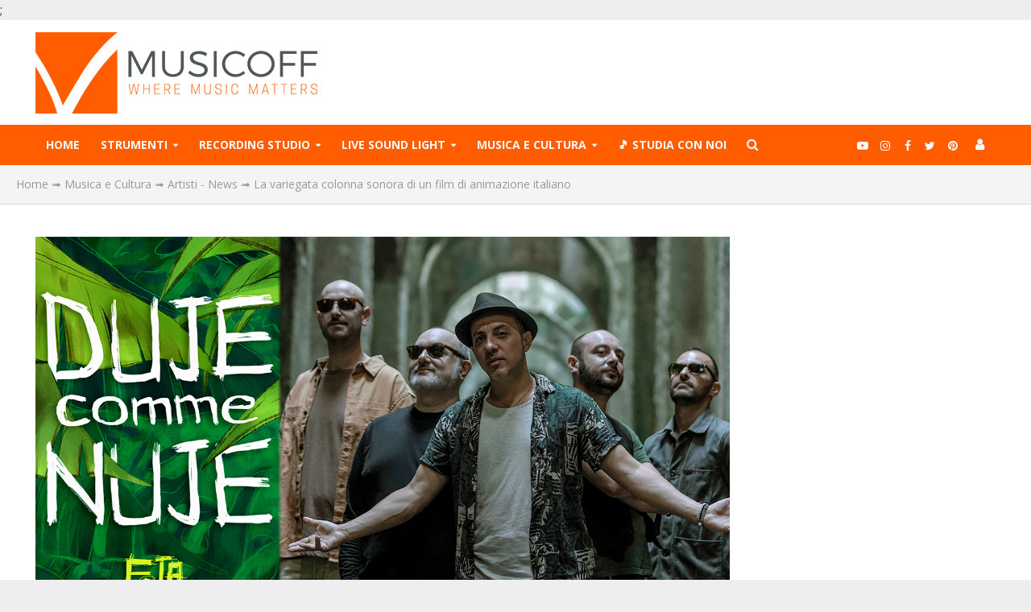

--- FILE ---
content_type: text/html; charset=utf-8
request_url: https://www.google.com/recaptcha/api2/aframe
body_size: 270
content:
<!DOCTYPE HTML><html><head><meta http-equiv="content-type" content="text/html; charset=UTF-8"></head><body><script nonce="gKc1F5fPXN43UGAzMn3Zhw">/** Anti-fraud and anti-abuse applications only. See google.com/recaptcha */ try{var clients={'sodar':'https://pagead2.googlesyndication.com/pagead/sodar?'};window.addEventListener("message",function(a){try{if(a.source===window.parent){var b=JSON.parse(a.data);var c=clients[b['id']];if(c){var d=document.createElement('img');d.src=c+b['params']+'&rc='+(localStorage.getItem("rc::a")?sessionStorage.getItem("rc::b"):"");window.document.body.appendChild(d);sessionStorage.setItem("rc::e",parseInt(sessionStorage.getItem("rc::e")||0)+1);localStorage.setItem("rc::h",'1769779148806');}}}catch(b){}});window.parent.postMessage("_grecaptcha_ready", "*");}catch(b){}</script></body></html>

--- FILE ---
content_type: text/css; charset=utf-8
request_url: https://www.musicoff.com/wp-content/themes/herald/assets/css/main.css?ver=2.6.2
body_size: 29070
content:
/*--------------------------------------------------------------
>>> TABLE OF CONTENTS:
----------------------------------------------------------------
		1. GENERAL
			1.1 WP CLASSES / ALIGNMENTS AND CLEARINGS
			1.2 HERALD SECTION TITLE STYLES
			1.3 SLIDER CONTROLS
			1.4 POST FORMATS
			1.5 PAGINATIONS
			1.6 GALLERIES
			1.7 MEDIA ELEMENTS
			1.8 ADDITIONAL CLASSES
		2. TYPOGRAPHY
		3. FORMS
		4. BUTTONS
		5. HEADER
		6. MENUS
		7. LAYOUTS
		8. FOOTER STYLES
		9. SINGLE POST STYLES
		10. PAGES STYLES
		11. SIDEBAR AND WIDGETS
			11.1 ADS WIDGET STYLES
			11.2 AUTHOR WIDGET STYLES
			11.3 POST WIDGET STYLES
			11.4 SOCIAL WIDGET STYLES
		12. COMMENTS
		13. FEATURED AREA STYLES
		14. RESPONSIVE
--------------------------------------------------------------*/

/*--------------------------------------------------------------
1.0 General
--------------------------------------------------------------*/

html {
	-webkit-tap-highlight-color: rgba(0, 0, 0, 0);
}

a {
	text-decoration: none;
}

embed,
iframe,
object {
	max-width: 100%;
}

img {
	max-width: 100%;
	height: auto;
	vertical-align: middle;
	border: 0;
	-ms-interpolation-mode: bicubic;
}

ins {
	text-decoration: none;
}

.noselect {
	-webkit-touch-callout: none;
	-webkit-user-select: none;
	-moz-user-select: none;
	-ms-user-select: none;
	user-select: none;
}

.clear {
	clear: both;
}

.herald-site-content {
	margin: 0 auto;
	position: relative;
	z-index: 1;
	width: 1400px;
	padding: 40px 0 1px 0;
	min-height: 67vh;
}

.entry-header {
	margin-bottom: 25px;
}

.herald-left {
	float: left;
}

.herald-right {
	float: right;
}

.herald-section {
	margin-bottom: 0;
}

.herald-section article:last-child,
.herald-fa-wrapper,
.herald-vertical-padding,
.herald-txt-module,
.herald-section article.herald-single:last-of-type {
	margin-bottom: 40px;
}

.herald-authors .author-col-2 {
	margin-bottom: 20px;
}

.herald-authors .author-col-2 img {
	margin-bottom: 0;
}

.herald-authors .author-col-2 .entry-content p {
	font-size: 14px;
	line-height: 2.1rem;
	padding-top: 3px;
	margin: 0;
}

.herald-authors .author-col-3 {
	margin-bottom: 26px;
}

.herald-authors .author-col-3 img {
	margin-bottom: 0;
}

.herald-authors .author-col-3 h3 {
	margin-top: 3px;
	line-height: 2rem;
	margin-bottom: 0px;
}

.herald-authors .author-col-3 .entry-content p {
	font-size: 13px;
	line-height: 1.7rem;
	padding-top: 6px;
	margin-bottom: 0;
}

.herald-module,
.herald-section:last-child,
.herald-fa-wrapper article:last-child,
.widget article:last-child {
	margin-bottom: 0;
}

.herald-section-row {
	margin-left: -15px;
	margin-right: -15px;
	padding-left: 15px;
	padding-right: 15px;
	width: 75%;
	float: left;
	position: relative;
}

.herald-sidebar {
	margin-bottom: 30px;
}

.herald-sidebar a {
	-webkit-transition: all .2s ease;
	transition: all .2s ease;
}

/*--------------------------------------------------------------
1.1 WP Classes / Alignments and Clearings
--------------------------------------------------------------*/

.alignleft {
	display: inline;
	float: left;
	margin-right: 20px;
}

.alignright {
	display: inline;
	float: right;
	margin-left: 20px;
}

.aligncenter {
	clear: both;
	display: block;
	margin: 0 auto 30px;
}

.alignnone {
	margin: 0 20px 30px 0;
}

.wp-caption {
	position: relative;
	max-width: 100%;
}

.wp-caption img[class*="wp-image-"] {
	display: block;
	margin: 0 auto;
}

.wp-caption-text {
	text-align: center;
	font-size: 80%;
	line-height: 1.6rem;
	color: #FFF;
}

.wp-caption-text {
	position: absolute;
	bottom: 20px;
	left: 0;
	background-color: rgba(0, 0, 0, 0.4);
	color: rgba(255, 255, 255, 0.8);
	z-index: 600;
	max-width: 30%;
	text-align: left;
	min-width: 140px;
	-webkit-transition-delay: 0.4s;
	        transition-delay: 0.4s;
	-webkit-transition: all 0.2s ease-in-out;
	transition: all 0.2s ease-in-out;
	padding: 10px;
}

.mfp-title {
	font-size: 1.3rem;
	color: #CCC;
}

.wp-caption:hover .wp-caption-text,
.herald-post-thumbnail-single:hover .wp-caption-text,
.meta-media:hover .wp-caption-text,
.meta-media:hover .gallery-item:hover .gallery-caption {
	background: rgba(0, 0, 0, 0.7);
	color: #FFF;
}

.meta-media:hover .gallery-item .gallery-caption {
	background-color: rgba(0, 0, 0, 0.4);
	color: rgba(255, 255, 255, 0.8);
}

.entry-title a {
	display: block;
	clear: both;
}

.entry-title a,
.comment-respond a,
.footer-bottom .herald-copyright a {
	-webkit-transition: .2s ease;
	transition: .2s ease;
}

.entry-content a,
.comment-respond a,
.comment-reply-link,
.footer-bottom .herald-copyright a {
	padding-bottom: 2px;
	border-bottom: 2px solid transparent;
	-webkit-transition: trans-prefix(border-bottom, border-bottom 0.15s ease-in, webkit);
	-webkit-transition: border-bottom 0.15s ease-in;
	transition: border-bottom 0.15s ease-in;
}

/* Text meant only for screen readers. */

.screen-reader-text {
	clip: rect(1px, 1px, 1px, 1px);
	position: absolute !important;
	height: 1px;
	width: 1px;
	overflow: hidden;
}

.entry-content div a,
.entry-content div a:hover {
	border-bottom: none;
	padding-bottom: 0;
}

/*--------------------------------------------------------------
1.2 Herald Section Title Styles
--------------------------------------------------------------*/

.herald-mod-wrap {
	position: relative;
	width: 100%;
}

.herald-mod-wrap .herald-mod-title .herald-mod-h {
	margin-bottom: 0;
}

.herald-mod-wrap .herald-mod-title,
.herald-mod-wrap .herald-mod-actions,
.herald-mod-wrap .herald-mod-subnav {
	display: inline-block;
}

.herald-mod-wrap .herald-mod-subnav-mobile {
	display: none;
}

.herald-mod-wrap i.herald-sub-cat-icon {
	display: none;
}

.herald-mod-wrap .herald-mod-head {
	position: relative;
	margin-bottom: 20px;
	float: left;
	width: 100%;
	clear: both;
}

.herald-mod-wrap .herald-mod-head:after {
	position: absolute;
	content: "";
	height: 2px;
	width: 100%;
	bottom: -2px;
	left: 0;
}

.herald-mod-wrap .herald-mod-h {
	padding: 0 14px 0 14px;
	border-radius: 2px 2px 0 0;
	display: -webkit-inline-box;
	display: -ms-inline-flexbox;
	display: inline-flex;
	-webkit-box-align: center;
	    -ms-flex-align: center;
	        align-items: center;
	-webkit-box-pack: center;
	    -ms-flex-pack: center;
	        justify-content: center;
	height: 29px;
}

.herald-mod-wrap .herald-mod-h a i {
	padding: 0 0 0 10px;
	font-size: 12px;
}

.herald-mod-wrap .herald-mod-subnav {
	position: absolute;
	top: 1px;
	margin-left: 15px;
}

.herald-mod-wrap .herald-mod-subnav a {
	font-size: 1.4rem;
	line-height: 2.2rem;
	margin-right: 15px;
}

.herald-mod-wrap .herald-mod-desc {
	margin-bottom: 30px;
	float: left;
	width: 100%;
	clear: both;
}

.herald-mod-wrap .herald-mod-actions {
	position: absolute;
	right: 0;
	bottom: 4px;
}

.herald-mod-wrap .herald-mod-actions a {
	font-size: 1.1rem;
	line-height: 2.4rem;
	text-transform: uppercase;
	border-radius: 2px;
	padding: 0 15px;
	display: -webkit-inline-box;
	display: -ms-inline-flexbox;
	display: inline-flex;
	-webkit-box-align: center;
	    -ms-flex-align: center;
	        align-items: center;
	-webkit-box-pack: center;
	    -ms-flex-pack: center;
	        justify-content: center;
	vertical-align: top;
	height: 26px;
}

.archive .herald-mod-desc {
	margin-bottom: 10px;
}

.author .herald-mod-desc {
	margin-bottom: 30px;
}

.author .herald-mod-desc p {
	margin-top: 15px;
}

.herald-mod-desc .avatar {
	margin-top: -10px;
}

/*--------------------------------------------------------------
1.3 Slider controls
--------------------------------------------------------------*/

.herald-slider-controls .owl-prev,
.herald-slider-controls .owl-next {
	font-size: 1.1rem;
	text-transform: uppercase;
	border-radius: 2px;
	padding: 0 10px;
	display: -webkit-inline-box;
	display: -ms-inline-flexbox;
	display: inline-flex;
	-webkit-box-align: center;
	    -ms-flex-align: center;
	        align-items: center;
	justify-items: center;
	height: 26px;
}

.herald-slider-controls {
	display: inline-block;
	vertical-align: top;
	margin-left: 8px;
	float: right;
}

.herald-slider-controls .owl-prev,
.herald-slider-controls .owl-next {
	width: 26px;
	height: 26px;
	text-align: center;
	padding: 0 10px;
	font-size: 1.6rem;
	line-height: 2.4rem;
	-webkit-touch-callout: none;
	-webkit-user-select: none;
	-moz-user-select: none;
	-ms-user-select: none;
	user-select: none;
}

.herald-slider-controls .owl-prev:hover,
.herald-slider-controls .owl-next:hover {
	cursor: pointer;
}

.herald-slider-controls .owl-next {
	margin-left: 8px;
}

.herald-slider-controls .owl-next i {
	margin-right: -2px;
}

.meta-category {
	display: -webkit-inline-box;
	display: -ms-inline-flexbox;
	display: inline-flex;
	-ms-flex-wrap: wrap;
	    flex-wrap: wrap;
}

.meta-category i {
	margin-right: 7px;
	font-size: 1.7rem;
	color: #f08a46;
}

.meta-category a {
	display: inline-block;
	vertical-align: top;
}

/*--------------------------------------------------------------
1.4 Post formats
--------------------------------------------------------------*/

.sticky .entry-title a:before {
	content: "\f08d";
	font-family: "FontAwesome";
	margin-right: 8px;
}

.herald-format-icon {
	font-size: 14px;
	margin: -3px 8px 0 0;
	display: inline-block;
	text-align: center;
	line-height: 14px;
	vertical-align: middle;
}

.herald-pf-invert .herald-format-icon {
	color: #FFF;
	background: #000;
	height: 32px;
	width: 32px;
	border-radius: 50%;
	padding: 9px 0;
	margin: -5px 10px 0 0;
	-webkit-transition: all .3s ease;
	transition: all .3s ease;
}

.herald-pf-invert .herald-format-icon .fa-play {
	margin-left: 3px;
}

.herald-pf .herald-format-icon {
	background: #FFF;
	color: #000;
	height: 32px;
	width: 32px;
	border-radius: 50%;
	padding: 9px 0;
	margin: -5px 10px 0 0;
	-webkit-transition: all .3s ease;
	transition: all .3s ease;
}

.herald-post-thumbnail {
	position: relative;
	text-align: center;
	background-color: rgba(0, 0, 0, 0.05);
}

.herald-post-thumbnail .herald-format-icon {
	color: #FFF;
	position: absolute;
	top: 50%;
	background: rgba(0, 0, 0, 0.5);
	left: 50%;
	border-radius: 50%;
	text-align: center;
	-webkit-transition: all .3s ease;
	transition: all .3s ease;
}

.herald-post-thumbnail:hover .herald-format-icon {
	background: rgba(0, 0, 0, 0.8);
}

.herald-format-icon-big .herald-format-icon {
	width: 80px;
	height: 80px;
	font-size: 26px;
	line-height: 26px;
	padding: 25px 15px;
	margin-top: -40px;
	margin-left: -40px;
	border: 3px solid #FFF;
}

.herald-format-icon-big .herald-format-icon .fa-play {
	margin-left: 7px;
}

.herald-format-icon-middle .herald-format-icon {
	width: 60px;
	height: 60px;
	padding: 19px 18px;
	font-size: 18px;
	line-height: 18px;
	margin-top: -30px;
	margin-left: -30px;
	border: 2px solid #FFF;
}

.herald-format-icon-middle .herald-format-icon .fa-play {
	margin-left: 5px;
}

.herald-format-icon-small .herald-format-icon {
	width: 40px;
	height: 40px;
	font-size: 15px;
	line-height: 15px;
	margin-top: -20px;
	margin-left: -20px;
	padding: 11px 5px;
	border: 2px solid #FFF;
}

.herald-format-icon-small .herald-format-icon .fa-play {
	margin-left: 3px;
}

.herald-lay-a3 .herald-post-thumbnail .herald-format-icon {
	position: relative;
	top: initial;
	left: initial;
	color: #FFF;
	background: #000;
	border: none;
}

/*--------------------------------------------------------------
1.5 Paginations
--------------------------------------------------------------*/

.herald-pagination {
	float: left;
	width: 100%;
	position: relative;
	border-top: 1px solid;
	padding-top: 35px;
	text-align: center;
	margin-bottom: 35px;
}

.herald-pagination .page-numbers {
	display: inline-block;
	font-size: 1.4rem;
	text-transform: uppercase;
	line-height: 2.8rem;
	min-width: 40px;
	height: 40px;
	padding: 5px;
	border-radius: 2px;
}

.herald-pagination .page-numbers.dots:hover {
	background: transparent;
}

.herald-pagination .prev,
.herald-pagination .next {
	position: absolute;
	top: 35;
	padding: 5px 10px;
	width: 186px;
}

.herald-pagination .prev {
	left: 0;
}

.herald-pagination .prev:before {
	content: "\f104";
	font-family: "FontAwesome";
	margin-right: 8px;
}

.herald-pagination .next {
	right: 0;
}

.herald-pagination .next:after {
	content: "\f105";
	font-family: "FontAwesome";
	margin-left: 8px;
}

.herald-pagination .herald-next {
	float: right;
}

.herald-pagination .herald-next a {
	display: inline-block;
	font-size: 1.4rem;
	text-transform: uppercase;
	line-height: 2.8rem;
	min-width: 40px;
	height: 40px;
	padding: 5px;
	border-radius: 2px;
	padding: 5px 10px;
	width: 186px;
}

.herald-pagination .herald-next a:after {
	content: "\f105";
	font-family: "FontAwesome";
	margin-left: 8px;
}

.herald-pagination .herald-prev {
	float: left;
}

.herald-pagination .herald-prev a {
	display: inline-block;
	font-size: 1.4rem;
	text-transform: uppercase;
	line-height: 2.8rem;
	min-width: 40px;
	height: 40px;
	padding: 5px;
	border-radius: 2px;
	padding: 5px 10px;
	width: 186px;
}

.herald-pagination .herald-prev a:before {
	content: "\f104";
	font-family: "FontAwesome";
	margin-right: 8px;
}

.herald-load-more {
	text-align: center;
}

.herald-load-more a {
	display: inline-block;
	font-size: 1.4rem;
	text-transform: uppercase;
	line-height: 2.8rem;
	min-width: 40px;
	height: 40px;
	padding: 5px;
	border-radius: 2px;
	padding: 5px 10px;
	width: 186px;
}

.herald-ovrld .meta-category span {
	display: none;
}

.herald-ovrld .herald-post-thumbnail {
	width: 100%;
}

.herald-ovrld .meta-category a + span + a {
	margin-left: 10px;
}

.entry-header .herald-date span:before,
.entry-header .herald-modified_date span:before,
.entry-header .herald-time span:before,
.entry-header .herald-comments a:before,
.entry-header .herald-author a:before,
.entry-header .herald-rtime:before,
.entry-header .herald-views:before {
	font-family: "FontAwesome";
	padding: 0px 0 3px 0;
	margin: 0 5px 0 0;
	text-align: left;
	float: left;
}

.entry-header .herald-date span:before,
.entry-header .herald-modified_date span:before {
	content: "\f017";
}

.entry-header .herald-time span:before {
	content: "\f017";
}

.entry-header .herald-comments a:before {
	content: "\f0e6";
}

.entry-header .herald-author a:before {
	content: "\f007";
}

.entry-header .herald-rtime:before {
	content: "\f02d";
}

.entry-header .herald-views:before {
	content: "\f06e";
}

.entry-header .meta-small .meta-item span:before,
.entry-header .meta-small .meta-item a:before,
.entry-header .meta-small .meta-item div:before {
	margin: 1px 5px 0 0;
}

.entry-meta .meta-item {
	margin-right: 14px;
}

.herald-cats .entry-meta .meta-item {
	margin-right: 0;
}

.herald-pagination a {
	-webkit-transition: all .2s ease;
	transition: all .2s ease;
	-webkit-appearance: none;
}

.herald-sticky-header-visible .herald-sticky.is_stuck,
.herald-sticky-header-visible .entry-meta-wrapper-sticky.is_stuck {
	top: 90px;
}

.herald-sticky.is_stuck,
.entry-meta-wrapper-sticky.is_stuck {
	top: 40px;
}

.herald-no-pad {
	padding: 0 15px 0 0 !important;
}

.herald-sticky .widget:last-child {
	margin-bottom: 0;
}

.herald-image-format .herald-format-ico,
.meta-media .herald-format-ico {
	background: rgba(0, 0, 0, 0.5);
	color: #FFF;
	border-radius: 50%;
	display: inline-block;
	z-index: 10;
	position: absolute;
	top: 50%;
	left: 50%;
	height: 58px;
	width: 58px;
	margin: -29px 0 0 -29px;
	padding: 10px 0 0 2px;
	text-align: center;
	font-size: 19px;
	line-height: 36px;
	opacity: 0.8;
	-webkit-transition: all .2s ease;
	transition: all .2s ease;
	border: 2px solid #FFF;
}

.meta-media:hover .herald-format-ico {
	opacity: 1;
}

.gallery-icon .herald-popup {
	display: -webkit-box;
	display: -ms-flexbox;
	display: flex;
	-webkit-box-align: center;
	    -ms-flex-align: center;
	        align-items: center;
	-webkit-box-pack: center;
	    -ms-flex-pack: center;
	        justify-content: center;
}

.gallery-icon a:after,
.wp-block-gallery .blocks-gallery-item a:after {
	content: "\f0b2";
	z-index: 1000;
	position: absolute;
	font-family: "FontAwesome";
	font-size: 19px;
	line-height: 36px;
	opacity: 0;
	height: 58px;
	width: 58px;
	text-align: center;
	padding: 10px 0 0 0;
	background: rgba(0, 0, 0, 0.5);
	color: #FFF;
	border-radius: 50%;
	-webkit-transition: all 0.3s ease-in-out;
	transition: all 0.3s ease-in-out;
	border: 2px solid #FFF;
}

.gallery-icon:hover a:after,
.wp-block-gallery .blocks-gallery-item:hover a:after {
	opacity: 1;
}

.gallery-columns-5 .gallery-icon a:after,
.gallery-columns-6 .gallery-icon a:after,
.gallery-columns-7 .gallery-icon a:after,
.gallery-columns-8 .gallery-icon a:after,
.gallery-columns-9 .gallery-icon a:after {
	display: none;
}

/*--------------------------------------------------------------
# Image popup on single content 
--------------------------------------------------------------*/

a.herald-popup-img {
	position: relative;
	border-bottom: 0;
}

a.herald-popup-img:after {
	content: "\f0b2";
	z-index: 1000;
	position: absolute;
	top: 50%;
	left: 50%;
	margin-top: -29px;
	margin-left: -29px;
	font-family: "FontAwesome";
	font-size: 19px;
	line-height: 36px;
	opacity: 0;
	height: 58px;
	width: 58px;
	text-align: center;
	padding: 10px 0 0 0;
	background: rgba(0, 0, 0, 0.5);
	color: #FFF;
	border-radius: 50%;
	-webkit-transition: all 0.3s ease-in-out;
	transition: all 0.3s ease-in-out;
	border: 2px solid #FFF;
}

a.herald-popup-img:hover {
	border-bottom: 0 !important;
}

a.herald-popup-img:hover:after {
	opacity: 1;
}

.wp-caption a.herald-popup-img {
	display: block;
}

a.herald-popup-img.aligncenter {
	text-align: center;
}

/*--------------------------------------------------------------
1.6 Galleries
--------------------------------------------------------------*/

.meta-media {
	margin-bottom: 30px;
	position: relative;
	min-height: 90px;
}

.single-format-gallery .meta-media {
	margin-left: -10px;
	margin-right: -10px;
	margin-bottom: 10px;
}

.gallery {
	margin-left: -10px;
	margin-right: -10px;
}

.gallery-item {
	display: inline-block;
	padding: 0 10px 20px 10px;
	text-align: center;
	vertical-align: top;
	width: 100%;
	margin: 0;
	position: relative;
}

.gallery-columns-1.owl-carousel,
.wp-block-gallery.columns-1 {
	padding: 0;
	margin-bottom: 30px;
}

.gallery-columns-1 .gallery-item {
	padding: 0;
	width: 100%;
}

.gallery-columns-1 .owl-nav > div,
.wp-block-gallery.columns-1 .owl-nav > div {
	position: absolute;
	padding: 3px 0;
	text-align: center;
	color: #FFF;
	opacity: 0;
	background: rgba(0, 0, 0, 0.5);
	-webkit-transition: all 0.2s ease-in-out;
	transition: all 0.2s ease-in-out;
	border-radius: 50%;
	border: 2px solid #FFF;
}

.gallery-columns-1 .owl-nav,
.wp-block-gallery.columns-1 .owl-nav {
	display: block;
	position: absolute;
	width: 100%;
	z-index: 800;
	top: 50%;
	margin-top: -29px;
}

.gallery-columns-1 .owl-nav > div:hover,
.wp-block-gallery.columns-1 .owl-nav > div:hover {
	background: rgba(0, 0, 0, 0.7);
}

.gallery-columns-1 .owl-nav .owl-prev,
.wp-block-gallery.columns-1 .owl-nav .owl-prev {
	left: 30px;
	opacity: 1;
	padding-right: 1px;
}

.gallery-columns-1 .owl-nav .owl-next,
.wp-block-gallery.columns-1 .owl-nav .owl-next {
	right: 30px;
	opacity: 1;
	padding-left: 4px;
}

.gallery-columns-1 .owl-nav > div,
.wp-block-gallery.columns-1 .owl-nav > div {
	width: 58px;
	height: 58px;
	padding: 12px 0;
	font-size: 2.8rem;
	line-height: 2.6rem;
}

.gallery-columns-2 .gallery-item {
	max-width: 50%;
}

.gallery-columns-3 .gallery-item {
	max-width: 33.33%;
}

.gallery-columns-4 .gallery-item {
	max-width: 25%;
}

.gallery-columns-5 .gallery-item {
	max-width: 20%;
}

.gallery-columns-6 .gallery-item {
	max-width: 16.66%;
}

.gallery-columns-7 .gallery-item {
	max-width: 14.28%;
}

.gallery-columns-8 .gallery-item {
	max-width: 12.5%;
}

.gallery-columns-9 .gallery-item {
	max-width: 11.11%;
}

.gallery-icon img {
	margin: 0 auto;
}

.gallery-icon .herald-popup {
	position: relative;
	float: left;
	outline: none;
	width: 100%;
}

.gallery-caption {
	display: none;
}

.meta-media:hover .gallery-item .gallery-caption {
	background-color: rgba(0, 0, 0, 0.4);
	color: rgba(255, 255, 255, 0.8);
}

.mfp-arrow:after {
	display: none;
}

.mfp-arrow-left,
.mfp-arrow-right {
	font-family: "FontAwesome";
	color: #FFF;
	font-size: 3rem;
}

.mfp-arrow-left:before {
	content: "\f053";
	border: none;
}

.mfp-arrow-right:before {
	content: "\f054";
	border: none;
}

.owl-carousel {
	padding: 0;
	margin: 0;
	overflow: hidden;
	-webkit-backface-visibility: hidden;
}

.gallery-columns-1.owl-carousel .owl-stage-outer,
.wp-block-gallery.columns-1.owl-carousel .owl-stage-outer {
	margin: 0 10px;
}

.owl-carousel .owl-stage-outer {
	margin: 0 -20px;
}

.owl-item {
	-webkit-backface-visibility: hidden;
	-webkit-transform: translateZ(0) scale(1, 1);
}

.owl-carousel .owl-item img {
	height: auto;
}

.owl-carousel article {
	margin-bottom: 0;
}

.meta-media iframe[src*="soundcloud.com"] {
	position: absolute;
	bottom: 30px;
	max-height: 150px;
	padding: 0 30px;
	z-index: 1;
	width: 100%;
}

.entry-content .herald-search-form,
.herald-mod-desc .herald-search-form {
	width: 100%;
	float: left;
	padding: 30px;
	margin-bottom: 10px;
}

.entry-content .herald-search-input,
.herald-mod-desc .herald-search-input {
	background-color: #fff;
	border: 1px solid inherit;
	height: 50px;
	width: 81%;
	float: left;
	font-style: italic;
	font-size: 1.6rem;
	padding: 11px;
	font-weight: normal;
}

.entry-content .herald-search-submit:after,
.herald-mod-desc .herald-search-submit:after {
	font-family: "FontAwesome";
	content: "\f002";
}

.entry-content .herald-search-submit,
.herald-mod-desc .herald-search-submit {
	display: inline-block;
	font-size: 1.8rem;
	text-transform: uppercase;
	line-height: 2.8rem;
	font-weight: 600;
	min-width: 40px;
	height: 50px;
	padding: 5px 10px;
	border-radius: 2px;
	width: 18%;
	border: none;
	margin-left: 1%;
	text-align: center;
}

/* -------------------------------------------------------------
Gutenberg gallery
-------------------------------------------------------------- */

.blocks-gallery-item figure a {
	border: none;
}

.blocks-gallery-item figure a:hover {
	border: none;
}

/*--------------------------------------------------------------
1.7 Media Elements
--------------------------------------------------------------*/

body .mejs-container {
	background: transparent;
}

body .mejs-container.mejs-container-fullscreen {
	background: #000;
}

body .mejs-container.wp-audio-shortcode {
	height: 90px !important;
}

body .has-post-thumbnail .meta-media .mejs-embed,
body .format-video .meta-media .mejs-embed,
body .has-post-thumbnail .meta-media .mejs-embed body,
body .format-video .meta-media .mejs-embed body,
body .has-post-thumbnail .meta-media .mejs-container .mejs-controls,
body .format-video .meta-media .mejs-container .mejs-controls {
	background: #FFF;
}

body .has-post-thumbnail .meta-media .mejs-controls .mejs-time-rail .mejs-time-total,
body .format-video .meta-media .mejs-controls .mejs-time-rail .mejs-time-total,
body .has-post-thumbnail .meta-media .mejs-controls .mejs-horizontal-volume-slider .mejs-horizontal-volume-total,
body .format-video .meta-media .mejs-controls .mejs-horizontal-volume-slider .mejs-horizontal-volume-total {
	background: rgba(0, 0, 0, 0.1);
}

body .has-post-thumbnail .meta-media .mejs-controls .mejs-time-rail .mejs-time-loaded,
body .format-video .meta-media .mejs-controls .mejs-time-rail .mejs-time-loaded,
body .has-post-thumbnail .meta-media .mejs-controls .mejs-horizontal-volume-slider .mejs-horizontal-volume-current,
body .format-video .meta-media .mejs-controls .mejs-horizontal-volume-slider .mejs-horizontal-volume-current {
	background: rgba(0, 0, 0, 0.2);
}

body .has-post-thumbnail .meta-media .wp-playlist-light,
body .format-video .meta-media .wp-playlist-light {
	background: none;
	color: rgba(0, 0, 0, 0.73);
}

body .has-post-thumbnail .meta-media .mejs-container .mejs-controls .mejs-time span,
body .format-video .meta-media .mejs-container .mejs-controls .mejs-time span {
	color: rgba(0, 0, 0, 0.73);
}

body .has-post-thumbnail .meta-media .mejs-controls .mejs-button,
body .format-video .meta-media .mejs-controls .mejs-button,
body .has-post-thumbnail .meta-media .mejs-controls .mejs-button button,
body .format-video .meta-media .mejs-controls .mejs-button button {
	color: rgba(0, 0, 0, 0.88);
}

body .has-post-thumbnail .meta-media .mejs-controls .mejs-time-rail .mejs-time-total,
body .format-video .meta-media .mejs-controls .mejs-time-rail .mejs-time-total,
body .has-post-thumbnail .meta-media .mejs-controls .mejs-time-rail .mejs-time-loaded,
body .format-video .meta-media .mejs-controls .mejs-time-rail .mejs-time-loaded,
body .has-post-thumbnail .meta-media .mejs-controls .mejs-time-rail .mejs-time-float,
body .format-video .meta-media .mejs-controls .mejs-time-rail .mejs-time-float {
	background: rgba(0, 0, 0, 0.18);
}

body .has-post-thumbnail .meta-media .mejs-controls .mejs-time-rail .mejs-time-float-corner,
body .format-video .meta-media .mejs-controls .mejs-time-rail .mejs-time-float-corner {
	border-top-color: rgba(0, 0, 0, 0.18);
}

body .has-post-thumbnail .meta-media .mejs-controls .mejs-horizontal-volume-slider .mejs-horizontal-volume-total,
body .format-video .meta-media .mejs-controls .mejs-horizontal-volume-slider .mejs-horizontal-volume-total {
	background: rgba(0, 0, 0, 0.18);
}

body .has-post-thumbnail .meta-media .mejs-controls .mejs-horizontal-volume-slider .mejs-horizontal-volume-current,
body .format-video .meta-media .mejs-controls .mejs-horizontal-volume-slider .mejs-horizontal-volume-current {
	background: rgba(0, 0, 0, 0.18);
}

body .has-post-thumbnail .meta-media .wp-playlist-item:last-child,
body .format-video .meta-media .wp-playlist-item:last-child {
	border-color: rgba(0, 0, 0, 0.18);
}

body .has-post-thumbnail .meta-media .wp-playlist-current-item .wp-playlist-item-title,
body .format-video .meta-media .wp-playlist-current-item .wp-playlist-item-title,
body .has-post-thumbnail .meta-media .wp-playlist-playing,
body .format-video .meta-media .wp-playlist-playing {
	color: rgba(0, 0, 0, 0.88);
}

body .has-post-thumbnail .meta-media .wp-audio-shortcode,
body .format-video .meta-media .wp-audio-shortcode,
body .has-post-thumbnail .meta-media .wp-playlist-current-item,
body .format-video .meta-media .wp-playlist-current-item,
body .has-post-thumbnail .meta-media .wp-playlist-tracks,
body .format-video .meta-media .wp-playlist-tracks,
body .has-post-thumbnail .meta-media .wp-playlist-item,
body .format-video .meta-media .wp-playlist-item {
	border-color: rgba(0, 0, 0, 0.18);
}

body .has-post-thumbnail .meta-media div.mejs-container.wp-audio-shortcode,
body .format-video .meta-media div.mejs-container.wp-audio-shortcode {
	width: 80% !important;
	top: 50%;
	z-index: 100;
	position: absolute;
	-webkit-transform: translate(-50%, -50%);
	        transform: translate(-50%, -50%);
	text-align: center;
	left: 50%;
}

body .has-post-thumbnail .meta-media .mejs-container *,
body .format-video .meta-media .mejs-container * {
	color: #333;
	font-weight: bold;
}

body .format-video .meta-media div.mejs-container .mejs-controls {
	bottom: 30px;
	left: 30px;
	right: 30px;
	width: 94%;
}

div.mejs-container .mejs-controls {
	height: 90px;
}

body .herald-entry-content .mejs-container.wp-audio-shortcode {
	margin: 30px auto;
}

div.mejs-controls div.mejs-time-rail {
	padding-top: 37px;
}

.mejs-container * {
	color: #FFF;
	font-weight: bold;
}

div.mejs-container .mejs-controls .mejs-time {
	padding-top: 42px;
}

body .wp-video {
	width: 100% !important;
}

.me-plugin {
	position: absolute;
}

body .mejs-container .mejs-controls .mejs-button {
	position: relative;
	margin: 32px 0;
}

body .mejs-container .mejs-controls .mejs-button.mejs-playpause-button {
	margin-left: 20px;
	margin-right: 20px;
	text-align: center;
}

body .mejs-container .mejs-controls .mejs-button.mejs-volume-button {
	margin-left: 0;
	margin-right: 10px;
	text-align: center;
}

body .mejs-container .mejs-controls .mejs-button button {
	background: none;
	margin: 0;
	position: absolute;
	top: 0;
	right: 0;
	bottom: 0;
	left: 0;
	height: 32px;
	width: 32px;
	outline: none;
}

body .mejs-controls a.mejs-horizontal-volume-slider {
	margin: 32px 20px 0 0;
}

body .mejs-container .mejs-controls .mejs-time-float-corner {
	top: 100%;
}

body .mejs-controls .mejs-button button:before,
body .mejs-controls .mejs-button button:before {
	display: inline-block;
	font-size: 21px;
	-moz-osx-font-smoothing: grayscale;
	-webkit-font-smoothing: antialiased;
	font-style: normal;
	font-weight: normal;
	line-height: 1.4;
	position: absolute;
	top: 0;
	right: 0;
	bottom: 0;
	left: 0;
	text-align: center;
	text-decoration: inherit;
	text-transform: none;
	vertical-align: top;
	speak: none;
}

body .mejs-controls .mejs-play button:before,
body .mejs-controls .mejs-play button:before {
	font-family: "FontAwesome";
	content: "\f04b";
}

body .mejs-controls .mejs-pause button:before,
body .mejs-controls .mejs-pause button:before {
	font-family: "FontAwesome";
	content: "\f04c ";
}

body .mejs-controls .mejs-volume-button button:before,
body .mejs-controls .mejs-volume-button button:before {
	font-family: "FontAwesome";
	content: "\f027";
}

body .mejs-controls .mejs-volume-button.mejs-unmute button:before,
body .mejs-controls .mejs-volume-button.mejs-unmute button:before {
	font-family: "FontAwesome";
	content: "\f026";
}

body .wp-playlist {
	border: none;
	font-size: 18px;
	font-size: 1.8rem;
	line-height: 1.77777778;
	margin: 1.777em 0 3.5em;
	padding: 0;
}

body .wp-playlist .wp-playlist-current-item img {
	margin-right: 20px;
	max-width: 70px;
}

body .wp-playlist-caption,
body .wp-playlist-item-title {
	font-size: 18px;
	font-size: 1.8rem;
	line-height: 1.77777778;
}

body .wp-playlist-current-item {
	border-bottom: 1px solid;
	height: auto;
	margin-bottom: 0;
	padding-bottom: 0.55555556em;
}

body .wp-playlist-current-item .wp-playlist-item-title,
body .wp-playlist-playing {
	font-weight: 700;
}

body .wp-playlist-tracks {
	border-top: 1px solid;
	margin: 0;
}

body .wp-playlist-item {
	padding: 0.55555556em;
}

body .wp-playlist-item:last-child {
	border-bottom: 1px solid;
}

body .wp-playlist-item-length {
	top: auto;
	right: 0.55555556em;
	bottom: 0.66666667em;
}

body .wp-playlist-item-artist {
	display: block;
}

body .mejs-controls .mejs-time-rail .mejs-time-float {
	border: none;
}

body .mejs-controls .mejs-fullscreen-button button:before {
	font-family: "FontAwesome";
	content: "\f065";
}

body .mejs-container .mejs-controls .mejs-button {
	position: relative;
	margin: 32px 18px 0 0;
}

body.single-format-audio .meta-media {
	display: -webkit-box;
	display: -ms-flexbox;
	display: flex;
	-webkit-box-align: center;
	    -ms-flex-align: center;
	        align-items: center;
	-webkit-box-pack: center;
	    -ms-flex-pack: center;
	        justify-content: center;
	margin-bottom: 0;
}

body.single-format-audio .meta-media .wp-block-audio {
	position: absolute;
	z-index: 20;
	width: 70%;
}

.wp-block-video {
	width: 100%;
}

/*--------------------------------------------------------------
1.8 Additional Classes
--------------------------------------------------------------*/

.herald-da {
	width: 970px;
	margin: 30px auto;
	text-align: center;
}

.row .herald-da {
	margin: 0 auto 30px;
}

.meta-ad {
	margin: 0 auto 30px;
}

.meta-ad img {
	-o-object-fit: cover;
	   object-fit: cover;
}

.herald-site-header .row .herald-da,
.single .herald-site-header .row .herald-da,
.archive .herald-site-header .row .herald-da {
	margin: 0 auto;
	background-color: transparent;
	border: none;
}

.herald-entry-content iframe,
.herald-entry-content .fb_iframe_widget {
	margin-bottom: 30px;
}

.single .herald-entry-content .herald-da {
	margin: 40px auto 40px;
	padding: 35px 0;
	width: 100%;
	text-align: center;
	border-radius: 2px;
}

.archive .herald-posts .herald-da {
	margin: 0 20px 40px;
	padding: 35px 0;
	width: 100%;
	text-align: center;
	border-radius: 2px;
}

.single .herald-entry-content .herald-da-above-single {
	border: none !important;
	margin: 0 auto 30px;
	padding: 0;
}

.herald-read-more {
	font-size: 1.2rem;
	line-height: 2.6rem;
	text-transform: uppercase;
	border-radius: 2px;
	border: 1px solid;
	padding: 5px 20px;
	display: inline-block;
	vertical-align: top;
	text-align: center;
	margin-top: 16px;
	-webkit-transition: all .2s ease;
	transition: all .2s ease;
}

.herald-gray-area {
	border-radius: 2px;
}

.herald-loader {
	display: none;
	position: absolute;
	top: 46px;
	left: 50%;
	margin: 0 auto 0 -35px;
	font-size: 11px;
}

.herald-loader-active {
	opacity: 0;
}

.spinner {
	margin: 0 auto 0;
	width: 70px;
	text-align: center;
}

.spinner > div {
	width: 18px;
	height: 18px;
	border-radius: 100%;
	display: inline-block;
	-webkit-animation: sk-bouncedelay 1.4s infinite ease-in-out both;
	animation: sk-bouncedelay 1.4s infinite ease-in-out both;
}

.spinner .bounce1 {
	-webkit-animation-delay: -0.32s;
	animation-delay: -0.32s;
}

.spinner .bounce2 {
	-webkit-animation-delay: -0.16s;
	animation-delay: -0.16s;
}

.herald-breadcrumbs {
	border-bottom: 1px solid;
	font-size: 1.4rem;
	line-height: 2.4rem;
	margin: -40px 40px 40px;
	padding: 12px 0;
}

.herald-boxed .herald-breadcrumbs {
	margin: -40px 0 40px;
	padding: 12px 20px;
}

.entry-meta .herald-reviews .wp-review-show-total > div {
	margin: -1px 0 0;
}

[class^="mts-icon-"]:before,
[class*=" mts-icon-"]:before {
	margin: 0;
	width: auto;
}

.entry-meta .review-total-star {
	margin: -1px 0 0 0;
}

.entry-meta .review-result-wrapper i {
	font-size: 1.4rem;
}

.entry-meta .review-type-point .review-total-box:before,
.entry-meta .review-type-percentage .review-total-box:before,
.entry-meta .wp-review-total-percentage:before,
.entry-meta .wp-review-total-point:before {
	font-family: "FontAwesome";
	content: "\f005";
	padding: 0 0 3px;
	margin: 0 5px 0 0;
	text-align: left;
	float: left;
}

.entry-meta .percentage-icon {
	top: 0;
	font-size: inherit;
}

#wpstats {
	display: none;
}

.herald-infinite-scroll a {
	opacity: 0;
}

.herald-nav-toggle {
	width: 30px;
	font-size: 3rem;
	line-height: 2.6rem;
	display: none;
	position: absolute;
}

.herald-header-sticky .herald-nav-toggle {
	padding: 0;
}

.mks_pullquote {
	border-radius: 2px;
}

.entry-content a.mks_ico,
.entry-content a.mks_ico:hover {
	border-bottom: none !important;
}

.ie .herald-lay-a3 .herald-lay-over {
	top: auto;
}

.ie .herald-fa-1 .herald-fa-item,
.ie .herald-fa-2 .herald-fa-item {
	-webkit-transition: all 500ms ease-in-out;
	transition: all 500ms ease-in-out;
}

.more-link {
	display: none;
}

/*--------------------------------------------------------------
Support for Co Authors Plus Plugin 
--------------------------------------------------------------*/

/* inline meta styling */

.herald-author .coauthors:before {
	font-family: 'FontAwesome';
	content: '\f007';
}

.herald-author .coauthors .vcard.author:last-child a:after {
	content: none;
}

.herald-author .coauthors .vcard.author a {
	margin-left: 5px;
}

.herald-author .coauthors .vcard.author a:before {
	content: none;
}

.herald-author .coauthors .vcard.author a:after {
	content: ',';
	padding: 0;
}

.herald-author .coauthors.couauthors-icon:before {
	content: '\f0c0';
}

/* big aside meta */

.entry-meta-wrapper .meta-item.herald-author .coauthors:before {
	font-size: 3rem;
	display: block;
	margin-bottom: 17px;
}

.entry-meta-wrapper .meta-item.herald-author .coauthors .vcard.author a {
	margin-left: 0;
}

.entry-meta-wrapper .meta-item.herald-author .coauthors .vcard.author a:before {
	content: none;
}

.entry-meta-wrapper .meta-item.herald-author .coauthors .vcard.author a:after {
	content: none;
	padding: 0;
}

.entry-meta-wrapper .co-author {
	margin-bottom: 20px;
}

.entry-meta-wrapper .co-author:last-child {
	margin-bottom: 0;
}

/*--------------------------------------------------------------
  Authors Template modification
--------------------------------------------------------------*/

.herald-entry-content .herald-author .herald-socials-actions {
	margin-top: -10px;
}

.herald-entry-content .herald-author .herald-socials-actions .herald-mod-actions {
	display: inline-block;
}

.herald-entry-content .herald-author .herald-socials-actions .herald-mod-actions a {
	border: 1px solid rgba(68, 68, 68, 0.2);
	font-size: 1.1rem;
	text-transform: uppercase;
	border-radius: 2px;
	padding: 0 15px;
	display: inline-block;
	vertical-align: top;
	height: 26px;
}

.herald-entry-content .herald-author .herald-socials-actions .herald-mod-subnav {
	display: inline-block;
	margin-left: 5px;
}

.herald-entry-content .herald-author .herald-socials-actions .herald-mod-subnav a {
	margin-left: 10px;
}

.herald-entry-content .herald-shadow {
	margin: 40px 0 30px;
}

/*--------------------------------------------------------------
2.0 Typography
--------------------------------------------------------------*/

/* Setup */

html {
	font-size: 62.5%;
	-moz-osx-font-smoothing: grayscale;
	-webkit-font-smoothing: antialiased;
	text-rendering: optimizeLegibility;
}

body.chrome {
	text-rendering: auto;
}

body {
	line-height: 1.6;
	-ms-word-wrap: break-word;
	word-wrap: break-word;
}

/* Headings */

h1,
.h1,
.herald-no-sid .herald-posts .h2 {
	line-height: 1.25;
}

h2,
.h2,
.herald-no-sid .herald-posts .h3 {
	line-height: 1.27;
}

h3,
.h3,
.herald-no-sid .herald-posts .h4 {
	line-height: 1.29;
}

h4,
.h4,
.herald-no-sid .herald-posts .h5 {
	line-height: 1.40;
}

h5,
.h5,
.herald-no-sid .herald-posts .h6 {
	line-height: 1.42;
}

h6,
.h6,
.herald-no-sid .herald-posts .h7 {
	line-height: 1.44;
}

.h7 {
	line-height: 1.36;
}

h1,
h2,
h3,
h4,
h5,
h6 {
	margin: 0;
}

.entry-content h1,
.entry-content .h1 {
	margin-bottom: 2rem;
}

.entry-content h2,
.entry-content .h2 {
	margin-bottom: 1.8rem;
}

.entry-content h3,
.entry-content .h3 {
	margin-bottom: 1.4rem;
}

.entry-content h4,
.entry-content .h4 {
	margin-bottom: 1.2rem;
}

.entry-content h5,
.entry-content .h5 {
	margin-bottom: 1rem;
}

.entry-content h6,
.entry-content .h6 {
	margin-bottom: 0.8rem;
}

.entry-content ul {
	padding-left: 20px;
}

.entry-content ol {
	padding-left: 24px;
}

.entry-content ul li,
.entry-content ol li {
	margin-bottom: 1rem;
}

.entry-content .entry-headline {
	margin-bottom: 3rem;
}

.entry-title a:hover {
	text-decoration: none;
}

.herald-entry-content {
	line-height: 1.625;
}

.herald-entry-content p,
.herald-entry-content ul,
.herald-entry-content ol {
	margin: 0 0 3rem;
}

.herald-sidebar {
	line-height: 1.625;
}

p {
	margin: 0 0 1.5rem;
}

/* Tables */

table {
	border-collapse: collapse;
	border-spacing: 0;
	border-top: 1px solid;
	border-left: 1px solid;
	width: 100%;
	margin-bottom: 30px;
}

.wp-block-table thead {
	border: none;
}

caption,
th,
td {
	font-weight: normal;
	text-align: left;
}

td,
th {
	padding: 10px 15px;
	border-bottom: 1px solid;
	border-right: 1px solid;
}

td.pad {
	border-right: none;
}

/* Code blocks */

code {
	vertical-align: bottom;
}

.wp-block-table td,
.wp-block-table th {
	border-color: rgba(68, 68, 68, 0.2);
}

.text-left {
	text-align: left;
}

.text-right {
	text-align: right;
}

.text-center {
	text-align: center;
}

.text-justify {
	text-align: justify;
}

.text-nowrap {
	white-space: nowrap;
}

.nobold {
	font-weight: normal;
}

.text-lowercase {
	text-transform: lowercase;
}

.text-uppercase {
	text-transform: uppercase;
}

.text-capitalize {
	text-transform: capitalize;
}

ul,
ol {
	margin: 0;
}

ul li,
ol li {
	margin-bottom: 1.5rem;
}

ul ul,
ol ul,
ul ol,
ol ol {
	margin-top: 0;
	margin-bottom: 0;
}

.herald-site-header .header-top {
	font-size: 1.3rem;
	font-weight: normal;
}

.meta-category {
	font-size: 1.3rem;
	line-height: 1.8rem;
}

.herald-single .col-mod-single .meta-category {
	font-size: 1.4rem;
	line-height: 2rem;
}

.meta-small {
	font-size: 1.3rem;
	line-height: 1.6rem;
}

.meta-category a {
	text-transform: uppercase;
	font-weight: normal;
	padding-bottom: 2px;
	border-bottom: 2px solid transparent;
	-webkit-transition: trans-prefix(border-bottom, border-bottom 0.15s ease-in, webkit);
	-webkit-transition: border-bottom 0.15s ease-in;
	transition: border-bottom 0.15s ease-in;
}

.meta-category a:hover {
	border-bottom: 2px solid;
}

.entry-meta.meta-small {
	line-height: 1.6rem;
}

.entry-meta.meta-small .meta-item,
.entry-meta.meta-small span,
.entry-meta.meta-small a {
	line-height: 1.6rem;
	margin-bottom: 3px;
}

.entry-meta {
	font-size: 1.4rem;
	line-height: 2.2rem;
}

.entry-meta .meta-item {
	display: inline-block;
	vertical-align: top;
}

.entry-meta .meta-item,
.entry-meta span,
.entry-meta a {
	font-size: 1.4rem;
	line-height: 1.8rem;
}

.entry-meta a {
	padding-bottom: 2px;
	border-bottom: 2px solid transparent;
	-webkit-transition: trans-prefix(border-bottom, border-bottom 0.15s ease-in, webkit);
	-webkit-transition: border-bottom 0.15s ease-in;
	transition: border-bottom 0.15s ease-in;
}

.entry-meta a:hover {
	border-bottom: 2px solid;
}

.herald-menu {
	line-height: 1.3;
	text-transform: uppercase;
}

.header-top .herald-menu {
	text-transform: none;
	font-weight: normal;
	font-size: 1.3rem;
	line-height: 1.8rem;
}

.mks_dropcap.mks_dropcap_rounded {
	border-radius: 2px;
}

.herald-entry-content blockquote p {
	text-align: center;
	font-size: 2.2rem;
	line-height: 3.4rem;
	margin: 40px 0;
	font-style: italic;
}

pre {
	padding: 15px 20px;
	margin-bottom: 30px;
	border-radius: 2px;
}

.herald-header-sticky .h1,
.header-bottom .h1 {
	line-height: 1;
	font-size: 2.8rem;
}

/*--------------------------------------------------------------
3.0 Forms
--------------------------------------------------------------*/

input[type="text"],
input[type="email"],
input[type="url"],
input[type="tel"],
input[type="number"],
input[type="date"],
input[type="password"],
select,
textarea {
	border: 1px solid;
	padding: 10px;
	outline: none;
	line-height: normal;
	width: 100%;
	font-size: 100%;
	margin: 0;
	vertical-align: baseline;
	border-radius: 2px;
}

select {
	width: 100%;
}

button {
	outline: none;
}

input[type="submit"],
button[type="submit"] body div.wpforms-container-full .wpforms-form input[type=submit],
body div.wpforms-container-full .wpforms-form button[type=submit],
body div.wpforms-container-full .wpforms-form .wpforms-page-button,
.wpcf7-submit {
	display: inline-block;
	font-size: 1.4rem;
	text-transform: uppercase;
	line-height: 2.8rem;
	min-width: 40px;
	height: 40px;
	padding: 5px 10px;
	border-radius: 2px;
	max-width: 200px;
	border: none;
	text-align: center;
	color: #FFF;
}

input[type="submit"]:hover,
button[type="submit"] body div.wpforms-container-full .wpforms-form input[type=submit]:hover,
body div.wpforms-container-full .wpforms-form button[type=submit]:hover,
body div.wpforms-container-full .wpforms-form .wpforms-page-button:hover,
.wpcf7-submit:hover {
	border: none;
}

.s2_form_widget input[type="submit"] {
	min-width: 120px;
}

div.wpcf7-response-output {
	margin: 0;
	padding: 10px 20px;
	border: none;
	border-radius: 2px;
}

div.wpcf7-validation-errors,
.error {
	color: #FFF;
	background: #e74c3c;
}

div.wpcf7-mail-sent-ok,
.success {
	color: #FFF;
	background: #27ae60;
}

.success,
.error {
	display: block;
	float: left;
	width: 100%;
	margin: 0;
	padding: 10px 20px;
	border-radius: 2px;
}

span.wpcf7-not-valid-tip {
	display: none;
	position: absolute;
	top: -8px;
	right: 3px;
	left: auto;
	padding: 6px 10px;
	border: none;
	color: white;
	background: #f1c40f;
}

.invalid span.wpcf7-not-valid-tip {
	display: block;
}

textarea.wpcf7-not-valid,
input[type="url"].wpcf7-not-valid,
input[type="tel"].wpcf7-not-valid,
input[type="text"].wpcf7-not-valid,
input[type="email"].wpcf7-not-valid,
input[type="number"].wpcf7-not-valid,
input[type="password"].wpcf7-not-valid {
	border-color: #f1c40f;
}

body div.wpforms-container-full .wpforms-form .wpforms-field-label {
	font-weight: normal;
	font-size: inherit;
}

body div.wpforms-container-full .wpforms-form .wpforms-field {
	margin-bottom: 8px;
}

body div.wpforms-container-full .wpforms-form input,
body div.wpforms-container-full .wpforms-form select {
	height: 44px !important;
}

/*--------------------------------------------------------------
4. Buttons
--------------------------------------------------------------*/

.submit {
	width: 31.5%;
	height: 50px;
	text-align: center;
	border: none;
	color: #FFF;
	text-transform: uppercase;
}

a.mks_button {
	border-radius: 2px;
}

.entry-content a.mks_button_medium,
.entry-content a.mks_button.mks_button_medium:hover {
	border-bottom: none !important;
	padding: 16px 24px;
	border-radius: 2px;
}

.entry-content a.mks_button_small,
.entry-content a.mks_button.mks_button_small:hover {
	border-bottom: none !important;
	padding: 10px 15px;
	border-radius: 2px;
}

.entry-content a.mks_button_large,
.entry-content a.mks_button.mks_button_large:hover {
	border-bottom: none !important;
	padding: 22px 36px;
	border-radius: 2px;
}

/*--------------------------------------------------------------
5. Header
--------------------------------------------------------------*/

.herald-boxed .herald-site-header .container {
	width: 1430px;
}

.herald-boxed .herald-header-sticky .container {
	width: 1430px;
}

.herald-boxed .herald-single-sticky .container {
	width: 1430px;
}

.herald-boxed .herald-site-footer .container {
	width: 1430px;
}

.herald-boxed .header-trending .container {
	width: 1440px;
}

.herald-go-hor > * {
	display: inline-block;
	vertical-align: middle;
}

.herald-go-ver > * {
	display: block;
	clear: both;
}

.herald-site-header {
	position: relative;
	z-index: 2;
}

.hel-l {
	position: absolute;
	left: 20px;
	top: 0;
	z-index: 1001;
	display: table;
	height: 100%;
}

.hel-l,
.hel-r,
.hel-c {
	display: -webkit-box;
	display: -ms-flexbox;
	display: flex;
	-webkit-box-align: center;
	    -ms-flex-align: center;
	        align-items: center;
}

.herald-go-ver.hel-l {
	-webkit-box-orient: vertical;
	-webkit-box-direction: normal;
	    -ms-flex-direction: column;
	        flex-direction: column;
	-webkit-box-pack: center;
	    -ms-flex-pack: center;
	        justify-content: center;
	-webkit-box-align: start;
	    -ms-flex-align: start;
	        align-items: flex-start;
}

.herald-go-hor.hel-l {
	-webkit-box-orient: horizontal;
	-webkit-box-direction: normal;
	    -ms-flex-direction: row;
	        flex-direction: row;
	-webkit-box-pack: start;
	    -ms-flex-pack: start;
	        justify-content: flex-start;
}

.herald-go-ver.hel-r {
	-webkit-box-orient: vertical;
	-webkit-box-direction: normal;
	    -ms-flex-direction: column;
	        flex-direction: column;
	-webkit-box-pack: center;
	    -ms-flex-pack: center;
	        justify-content: center;
	-webkit-box-align: start;
	    -ms-flex-align: start;
	        align-items: flex-start;
}

.herald-go-hor.hel-r {
	-webkit-box-orient: horizontal;
	-webkit-box-direction: normal;
	    -ms-flex-direction: row;
	        flex-direction: row;
	-webkit-box-pack: start;
	    -ms-flex-pack: start;
	        justify-content: flex-start;
}

.herald-boxed .hel-l {
	left: 15px;
}

.herald-boxed .hel-r {
	right: 15px;
}

.hel-r {
	position: absolute;
	right: 20px;
	top: 0;
	z-index: 1001;
	display: table;
}

.hel-c {
	margin: 0 auto;
	width: 100%;
	text-align: center;
	z-index: 1000;
	display: table;
}

.herald-site-header ul,
.herald-site-header li {
	list-style: none;
	margin: 0;
	padding: 0;
}

.herald-site-header .herald-header-wraper,
.herald-site-header .herald-header-wraper-bottom {
	position: relative;
}

.herald-site-header .site-branding {
	text-decoration: none;
	margin-bottom: 0;
	display: inline-block;
}

.herald-site-header > div:nth-child(1) {
	z-index: 5003;
}

.herald-site-header > div:nth-child(2) {
	z-index: 5002;
}

.herald-site-header > div:nth-child(3) {
	z-index: 5001;
}

.herald-site-header > div:nth-child(4) {
	z-index: 5000;
}

.herald-cart-icon > a span {
	position: relative;
	left: 2px;
	font-size: 13px;
}

.header-top {
	height: 40px;
	position: relative;
	z-index: 1002;
}

.header-top .hel-l > *,
.header-top .hel-r > * {
	float: left;
}

.header-top .hel-c > * {
	display: inline-block;
	vertical-align: top;
}

.header-top .hel-l,
.header-top .hel-r,
.header-top .hel-c {
	line-height: 4rem;
	height: auto;
}

.header-top .herald-soc-nav a {
	font-size: 1.4rem;
	line-height: 28px;
	height: 28px;
	width: 28px;
	padding: 0 8px;
	margin: 6px 0;
}

.header-top .herald-search-input {
	background: rgba(255, 255, 255, 0.1);
	border: none;
}

.header-top .herald-search-input {
	height: 28px;
}

.header-top .herald-search-form {
	width: auto;
	max-width: auto;
}

.header-top .herald-search-form .herald-search-input {
	width: 82px;
	-webkit-transition: all .2s ease;
	transition: all .2s ease;
}

.header-top .herald-search-form .herald-search-input:focus {
	width: 200px;
}

.header-top .herald-in-popup {
	padding: 0;
}

.header-top .herald-in-popup .herald-search-form {
	padding: 4px 10px;
}

.header-top .herald-in-popup .herald-search-form .herald-search-input {
	padding: 0 40px 0 10px;
	width: 100%;
}

.header-top .herald-in-popup .herald-search-form {
	max-width: 300px;
	width: 300px;
}

.header-top .herald-menu-popup,
.header-top .herald-cart-icon > a {
	height: 40px;
	margin: 0;
}

.hel-l.herald-go-hor {
	display: -webkit-box;
	display: -ms-flexbox;
	display: flex;
	-webkit-box-align: center;
	    -ms-flex-align: center;
	        align-items: center;
}

.header-middle .col-lg-12 {
	position: relative;
}

.header-middle .hel-c {
	max-width: 100%;
}

.header-middle .hel-c .menu,
.header-middle .hel-c .herald-soc-nav,
.header-middle .hel-c .herald-search-form {
	display: inline-block;
}

.header-middle .herald-menu-popup {
	margin: 0;
}

.header-middle .herald-in-popup {
	padding: 0;
}

.header-middle .herald-in-popup .herald-search-form {
	padding: 10px;
}

.header-middle .herald-in-popup .herald-search-form .herald-search-input {
	padding: 0 40px 0 10px;
}

.header-middle .herald-in-popup .herald-search-form {
	max-width: 300px;
	width: 300px;
}

.header-middle .herald-menu-popup > span {
	border-radius: 2px 2px 0 0;
}

.header-middle .herald-menu-popup > span,
.header-middle .herald-menu-popup-search > span,
.header-middle .herald-cart-icon > a {
	display: block;
	height: 38px;
	padding: 12px;
	width: 38px;
	margin: 0;
}

.header-middle .herald-cart-icon > a {
	width: auto;
	padding: 12px 9px;
}

.header-middle .herald-soc-nav a {
	height: 38px;
	width: 38px;
	padding: 6px;
}

.header-middle .herald-search-input {
	height: 40px;
}

.header-middle .herald-menu-popup-search,
.header-middle .herald-cart-icon {
	height: 38px;
}

.header-middle .herald-soc-nav.herald-in-popup a {
	width: 100%;
	height: auto;
	padding: 0;
}

.header-middle .herald-menu-popup-search .fa {
	border-radius: 2px;
}

.header-middle .herald-menu-popup-search.herald-search-active .fa {
	border-radius: 2px 2px 0 0;
}

.header-bottom,
.herald-header-sticky {
	height: 50px;
}

.header-bottom .hel-c > *,
.herald-header-sticky .hel-c > *,
.header-bottom .hel-l > *,
.herald-header-sticky .hel-l > *,
.header-bottom .hel-r > *,
.herald-header-sticky .hel-r > * {
	display: inline-block;
	vertical-align: middle;
}

.header-bottom .herald-search-input,
.herald-header-sticky .herald-search-input {
	height: 40px;
}

.header-bottom .herald-in-popup,
.herald-header-sticky .herald-in-popup {
	padding: 0;
}

.header-bottom .herald-in-popup .herald-search-form,
.herald-header-sticky .herald-in-popup .herald-search-form {
	padding: 10px;
}

.header-bottom .herald-in-popup .herald-search-form .herald-search-input,
.herald-header-sticky .herald-in-popup .herald-search-form .herald-search-input {
	padding: 0 40px 0 10px;
}

.header-bottom .herald-in-popup .herald-search-form,
.herald-header-sticky .herald-in-popup .herald-search-form {
	margin: 0;
	max-width: 300px;
	width: 300px;
}

.header-bottom .herald-search-form,
.herald-header-sticky .herald-search-form {
	margin: 5px 0;
}

.header-bottom .herald-soc-nav.herald-in-popup,
.herald-header-sticky .herald-soc-nav.herald-in-popup {
	padding: 0;
}

.header-bottom .site-description,
.herald-header-sticky .site-description,
.header-bottom .herald-calendar,
.herald-header-sticky .herald-calendar {
	padding: 12px 0;
	font-size: 1.4rem;
}

.header-bottom .herald-menu > ul > li > a,
.herald-header-sticky .herald-menu > ul > li > a {
	padding: 0 13px;
	line-height: 50px;
}

.header-bottom .herald-menu li,
.herald-header-sticky .herald-menu li {
	margin: 0;
}

.header-bottom .herald-menu-popup-search > span.fa,
.herald-header-sticky .herald-menu-popup-search > span.fa {
	height: 50px;
	padding: 16px 0 14px;
}

.header-bottom .herald-menu-popup > span,
.herald-header-sticky .herald-menu-popup > span,
.header-bottom .herald-menu-popup-search > span,
.herald-header-sticky .herald-menu-popup-search > span,
.header-bottom .herald-cart-icon > a,
.herald-header-sticky .herald-cart-icon > a {
	height: 50px;
	padding: 18px 0;
	width: 40px;
	margin: 0;
}

.header-bottom .herald-cart-icon > a,
.herald-header-sticky .herald-cart-icon > a {
	padding: 17px 0 18px;
}

.header-bottom .herald-soc-nav a,
.herald-header-sticky .herald-soc-nav a {
	font-size: 1.4rem;
	line-height: 2.6rem;
	height: 28px;
	width: 28px;
	padding: 2px;
	margin: 11px 0;
}

.header-bottom .herald-menu-popup,
.herald-header-sticky .herald-menu-popup,
.header-bottom .herald-menu,
.herald-header-sticky .herald-menu {
	margin: 0;
}

.header-bottom .site-title.h1,
.herald-header-sticky .site-title.h1 {
	font-size: 2.8rem;
	line-height: 1;
}

.herald-header-sticky .hel-el,
.header-bottom .hel-el {
	height: 50px;
	position: relative;
	display: -webkit-box;
	display: -ms-flexbox;
	display: flex;
	-webkit-box-align: center;
	    -ms-flex-align: center;
	        align-items: center;
}

.herald-header-sticky .site-title img,
.header-bottom .site-title img {
	max-height: 50px;
}

.header-middle .hel-el {
	display: -webkit-box;
	display: -ms-flexbox;
	display: flex;
	-webkit-box-align: center;
	    -ms-flex-align: center;
	        align-items: center;
}

.header-middle .hel-r {
	top: auto;
}

.herald-soc-nav {
	margin: 0;
	padding: 0;
}

.herald-soc-nav li {
	float: left;
	list-style: none;
}

.herald-soc-nav li:last-child {
	margin-right: 0;
}

.herald-soc-nav a:before {
	font-family: "FontAwesome";
	text-decoration: none;
}

.herald-soc-nav a {
	position: relative;
	text-decoration: none;
	display: block;
	text-align: center;
	border-radius: 2px;
}

.header-top .herald-soc-nav a:hover {
	color: #FFF;
}

.herald-social-name {
	opacity: 0;
	display: none;
	font-size: 1.3rem;
}

.herald-soc-nav li a[href*="/feed"]::before,
.herald-soc-nav li a[href*="/rss"]::before,
.herald-soc-nav li a[href*="feedburner"]::before {
	content: "\f09e";
}

.herald-soc-nav li a[href*="@"]::before {
	content: "\f0e0";
}

.herald-soc-nav li a[href*="codepen."]::before {
	content: "\f1cb";
}

.herald-soc-nav li a[href*="digg."]::before {
	content: "\f1a6";
}

.herald-soc-nav li a[href*="dribbble."]::before {
	content: "\f17d";
}

.herald-soc-nav li a[href*="dropbox."]::before {
	content: "\f16b";
}

.herald-soc-nav li a[href*="facebook."]::before {
	content: "\f09a";
}

.herald-soc-nav li a[href*="flickr."]::before {
	content: "\f16e";
}

.herald-soc-nav li a[href*="foursquare."]::before {
	content: "\f180";
}

.herald-soc-nav li a[href*="google."]::before {
	content: "\f0d5";
}

.herald-soc-nav li a[href*="github."]::before {
	content: "\f09b";
}

.herald-soc-nav li a[href*="instagram."]::before {
	content: "\f16d";
}

.herald-soc-nav li a[href*="linkedin."]::before {
	content: "\f0e1";
}

.herald-soc-nav li a[href*="last.fm"]::before {
	content: "\f202";
}

.herald-soc-nav li a[href*="pinterest."]::before {
	content: "\f0d2";
}

.herald-soc-nav li a[href*="reddit."]::before {
	content: "\f1a1";
}

.herald-soc-nav li a[href*="soundcloud."]::before {
	content: "\f1be";
}

.herald-soc-nav li a[href*="spotify."]::before {
	content: "\f1bc";
}

.herald-soc-nav li a[href*="stumbleupon."]::before {
	content: "\f1a4";
}

.herald-soc-nav li a[href*="tumblr."]::before {
	content: "\f173";
}

.herald-soc-nav li a[href*="twitter."]::before {
	content: "\f099";
}

.herald-soc-nav li a[href*="vimeo."]::before {
	content: "\f194";
}

.herald-soc-nav li a[href*="vine."]::before {
	content: "\f1ca";
}

.herald-soc-nav li a[href*="vk."]::before {
	content: "\f189";
}

.herald-soc-nav li a[href*="wordpress."]::before {
	content: "\f19a";
}

.herald-soc-nav li a[href*="xing."]::before {
	content: "\f168";
}

.herald-soc-nav li a[href*="youtube."]::before {
	content: "\f16a";
}

.herald-soc-nav li a[href*="medium."]::before {
	content: "\f23a";
}

.herald-soc-nav li a[href*="buysellads."]::before {
	content: "\f20d";
}

.herald-soc-nav li a[href*="behance."]::before {
	content: "\f1b4";
}

.herald-soc-nav li a[href*="slack."]::before {
	content: "\f198";
}

.herald-soc-nav li a[href*="weibo."]::before {
	content: "\f18a";
}

.herald-soc-nav li a[href*="tiktok."]::before {
	content: "\e900";
}

.herald-soc-nav li a[href*="mastodon."]::before {
	content: "\e902";
}

.herald-soc-nav li a[href*="truth."]::before {
	content: "\e901";
}

.herald-soc-nav li a[href*="tel:"]::before {
	content: "\f095";
}

.herald-soc-nav li a[href*="/feed"]:hover,
.herald-soc-nav li a[href*="/rss"]:hover {
	background-color: #FA9B39;
}

.herald-soc-nav li a[href*="@"]:hover {
	background-color: #AAA;
}

.herald-soc-nav li a[href*="codepen."]:hover {
	background-color: #fff;
}

.herald-soc-nav li a[href*="digg."]:hover {
	background-color: #fff;
}

.herald-soc-nav li a[href*="dribbble."]:hover {
	background-color: #ea4c89;
}

.herald-soc-nav li a[href*="dropbox."]:hover {
	background-color: #007ee5;
}

.herald-soc-nav li a[href*="facebook."]:hover {
	background-color: #3b5998;
}

.herald-soc-nav li a[href*="flickr."]:hover {
	background-color: #ff0084;
}

.herald-soc-nav li a[href*="foursquare."]:hover {
	background-color: #0732a2;
}

.herald-soc-nav li a[href*="google."]:hover {
	background-color: #dd4b39;
}

.herald-soc-nav li a[href*="github."]:hover {
	background-color: #4183c4;
}

.herald-soc-nav li a[href*="instagram."]:hover {
	background-color: #3f729b;
}

.herald-soc-nav li a[href*="linkedin."]:hover {
	background-color: #0e76a8;
}

.herald-soc-nav li a[href*="last.fm"]:hover {
	background-color: #e31b23;
}

.herald-soc-nav li a[href*="pinterest."]:hover {
	background-color: #c8232c;
}

.herald-soc-nav li a[href*="reddit."]:hover {
	background-color: #336699;
}

.herald-soc-nav li a[href*="soundcloud."]:hover {
	background-color: #f50;
}

.herald-soc-nav li a[href*="spotify."]:hover {
	background-color: #81b900;
}

.herald-soc-nav li a[href*="stumbleupon."]:hover {
	background-color: #ff2618;
}

.herald-soc-nav li a[href*="tumblr."]:hover {
	background-color: #34526f;
}

.herald-soc-nav li a[href*="twitter."]:hover {
	background-color: #33ccff;
}

.herald-soc-nav li a[href*="vimeo."]:hover {
	background-color: #1AB7EA;
}

.herald-soc-nav li a[href*="vine."]:hover {
	background-color: #00d9a3;
}

.herald-soc-nav li a[href*="vk."]:hover {
	background-color: #4e729a;
}

.herald-soc-nav li a[href*="wordpress."]:hover {
	background-color: #21759b;
}

.herald-soc-nav li a[href*="xing."]:hover {
	background-color: #026466;
}

.herald-soc-nav li a[href*="youtube."]:hover {
	background-color: #c4302b;
}

.herald-soc-nav li a[href*="medium."]:hover {
	background-color: #57ad68;
}

.herald-soc-nav li a[href*="buysellads."]:hover {
	background-color: #c90100;
}

.herald-soc-nav li a[href*="behance."]:hover {
	background-color: #1769ff;
}

.herald-soc-nav li a[href*="slack."]:hover {
	background-color: #6ecadc;
}

.herald-soc-nav li a[href*="weibo."]:hover {
	background-color: #B53434;
}

.herald-soc-nav li a[href*="tiktok."]:hover {
	background-color: #ff0050;
}

.herald-soc-nav li a[href*="mastodon."]:hover {
	background-color: #6364FF;
}

.herald-soc-nav li a[href*="truth."]:hover {
	background-color: #5548ee;
}

.herald-soc-nav li a[href*="tel:"] span {
	display: inline-block;
	opacity: 1;
}

.herald-soc-nav li a[href*="tel:"] {
	width: auto;
}

.herald-soc-nav li a[href*="tel:"]::before {
	margin-right: 5px;
}

.herald-header-sticky {
	position: fixed;
	-webkit-transform: translate3d(0px, -100px, 0px);
	        transform: translate3d(0px, -100px, 0px);
	top: 0;
	left: 0;
	height: 50px;
	max-height: 100px;
	z-index: 9999;
	width: 100%;
	-webkit-transition-duration: .3s;
	transition-duration: .3s;
	-webkit-transition-timing-function: cubic-bezier(0.215, 0.61, 0.355, 1);
	transition-timing-function: cubic-bezier(0.215, 0.61, 0.355, 1);
	-webkit-transition-property: transform;
	-webkit-transition-property: -webkit-transform;
	transition-property: -webkit-transform;
	transition-property: transform;
	transition-property: transform, -webkit-transform;
}

.herald-sticky-header-visible .herald-header-sticky {
	-webkit-transform: translate3d(0, 0, 0);
	        transform: translate3d(0, 0, 0);
}

.admin-bar.herald-sticky-header-visible .herald-header-sticky {
	-webkit-transform: translate3d(0, 32px, 0);
	        transform: translate3d(0, 32px, 0);
}

.header-trending {
	padding: 20px 0;
}

.header-trending a {
	font-weight: normal;
	font-size: 1.3rem;
	line-height: 1.8rem;
	display: block;
	text-align: left;
}

.header-trending .herald-post-thumbnail {
	margin-right: 10px;
	margin-bottom: 0;
	background-color: transparent;
	-webkit-box-flex: 0;
	    -ms-flex: 0 0 21%;
	        flex: 0 0 21%;
	max-width: 21%;
}

.header-trending .owl-item img,
.header-trending img {
	width: 100%;
	height: 100%;
	min-height: 46px;
	min-width: 46px;
	border-radius: 50%;
	-o-object-fit: cover;
	   object-fit: cover;
}

.header-trending .h6 {
	-webkit-box-flex: 0;
	    -ms-flex: 0 0 75%;
	        flex: 0 0 75%;
	max-width: 75%;
}

.header-trending .row .row {
	margin: 0;
	width: 100%;
}

.header-trending .row > div {
	display: -webkit-box;
	display: -ms-flexbox;
	display: flex;
	-webkit-box-align: center;
	    -ms-flex-align: center;
	        align-items: center;
}

.header-trending .row > .col-lg-2,
.header-trending .row > .col-lg-3,
.header-trending .row > .col-lg-4 {
	padding-left: 0;
	padding-right: 15px;
}

.header-trending .col-lg-4 .herald-post-thumbnail {
	-webkit-box-flex: 0;
	    -ms-flex: 0 0 14%;
	        flex: 0 0 14%;
	max-width: 14%;
}

.header-trending .col-lg-4 .h6 {
	-webkit-box-flex: 0;
	    -ms-flex: 0 0 84%;
	        flex: 0 0 84%;
	max-width: 84%;
}

.header-trending .col-lg-3 .herald-post-thumbnail {
	-webkit-box-flex: 0;
	    -ms-flex: 0 0 14%;
	        flex: 0 0 14%;
	max-width: 14%;
}

.header-trending .col-lg-3 .h6 {
	-webkit-box-flex: 0;
	    -ms-flex: 0 0 84%;
	        flex: 0 0 84%;
	max-width: 84%;
}

.header-trending .owl-item img,
.header-trending img {
	max-width: 46px;
	max-height: 46px;
}

.trending-slider {
	max-height: 100px;
	overflow: hidden;
	opacity: 0;
}

.trending-slider.owl-loaded {
	opacity: 1;
}

.header-slider .trending-slider .owl-col {
	display: -webkit-box;
	display: -ms-flexbox;
	display: flex;
	-webkit-box-align: center;
	    -ms-flex-align: center;
	        align-items: center;
}

.header-slider .row > div {
	display: block;
}

.trending-slider[data-col="4"] .herald-post-thumbnail,
.trending-slider[data-col="3"] .herald-post-thumbnail {
	-webkit-box-flex: 0;
	    -ms-flex: 0 0 14%;
	        flex: 0 0 14%;
	max-width: 14%;
}

.trending-slider[data-col="3"] .h6,
.trending-slider[data-col="4"] .h6 {
	-webkit-box-flex: 0;
	    -ms-flex: 0 0 84%;
	        flex: 0 0 84%;
	max-width: 84%;
}

.trending-slider[data-col="3"] .owl-item {
	width: 33.33333333%;
	max-width: 33.3333%;
}

.trending-slider[data-col="4"] .owl-item {
	width: 25%;
	max-width: 25%;
}

.trending-no-featured-image .col-lg-3,
.trending-no-featured-image .col-lg-4,
.trending-no-featured-image .col-lg-2,
.trending-no-featured-image .owl-col {
	border-left: 1px solid rgba(0, 0, 0, 0.1);
}

.header-trending .trending-no-featured-image .col-lg-2,
.header-trending .trending-slider[data-col="6"].trending-no-featured-image .owl-col {
	padding-left: 15px;
	padding-right: 15px;
}

.header-trending .trending-no-featured-image .col-lg-4,
.header-trending .trending-slider[data-col="4"].trending-no-featured-image .owl-col {
	padding-left: 20px;
	padding-right: 20px;
}

.header-trending .trending-no-featured-image .col-lg-3,
.header-trending .trending-slider[data-col="3"].trending-no-featured-image .owl-col {
	padding-left: 15px;
	padding-right: 15px;
}

.header-trending .trending-no-featured-image .h6 {
	-webkit-box-flex: 0;
	    -ms-flex: 0 0 100%;
	        flex: 0 0 100%;
	width: 100%;
	max-width: 100%;
}

.herald-menu-popup {
	position: relative;
	-webkit-touch-callout: none;
	-webkit-user-select: none;
	-moz-user-select: none;
	-ms-user-select: none;
	user-select: none;
}

.herald-menu-popup > span {
	float: left;
	height: 40px;
	padding: 13px 6px;
	width: 28px;
	text-align: center;
	animation: hover-fade 0.2s linear 0s forwards;
	-moz-animation: hover-fade 0.2s linear 0s forwards;
	-ms-animation: hover-fade 0.2s linear 0s forwards;
	-o-animation: hover-fade 0.2s linear 0s forwards;
	-webkit-animation: hover-fade 0.2s linear 0s forwards;
	-webkit-touch-callout: none;
	-webkit-user-select: none;
	-moz-user-select: none;
	-ms-user-select: none;
	user-select: none;
}

.herald-menu-popup:hover {
	color: #FFF;
	cursor: pointer;
}

.herald-menu-popup li {
	float: left;
	width: 100%;
	text-align: left;
}

.herald-menu-popup li a {
	width: 100%;
	float: left;
	text-align: left;
	padding: 0;
	margin: 0;
	border-radius: 0;
}

.herald-menu-popup li a:before {
	display: inline-block;
	width: 36px;
	text-align: center;
}

.herald-menu-popup li .herald-social-name {
	opacity: 1;
	display: inline-block;
	float: none;
}

.herald-menu-popup .herald-in-popup a {
	width: 100%;
	padding: 0;
	margin: 0;
}

.herald-menu-popup-search {
	position: relative;
	-webkit-touch-callout: none;
	-webkit-user-select: none;
	-moz-user-select: none;
	-ms-user-select: none;
	user-select: none;
}

.herald-menu-popup-search .fa {
	float: left;
	height: 40px;
	padding: 13px 0;
	width: 28px;
	text-align: center;
	animation: hover-fade 0.2s linear 0s forwards;
	-moz-animation: hover-fade 0.2s linear 0s forwards;
	-ms-animation: hover-fade 0.2s linear 0s forwards;
	-o-animation: hover-fade 0.2s linear 0s forwards;
	-webkit-animation: hover-fade 0.2s linear 0s forwards;
	-webkit-touch-callout: none;
	-webkit-user-select: none;
	-moz-user-select: none;
	-ms-user-select: none;
	user-select: none;
}

.herald-menu-popup-search:hover {
	color: #FFF;
	cursor: pointer;
}

.herald-menu-popup-search .herald-in-popup {
	-webkit-box-shadow: 0 2px 2px 0px rgba(0, 0, 0, 0.1);
	        box-shadow: 0 2px 2px 0px rgba(0, 0, 0, 0.1);
	float: left;
	position: absolute;
	top: 100%;
	left: 0;
	z-index: 99999;
	padding: 0;
	text-align: left;
	display: none;
	min-width: 200px;
	animation: hover-fade 0.2s linear 0s forwards;
	-moz-animation: hover-fade 0.2s linear 0s forwards;
	-ms-animation: hover-fade 0.2s linear 0s forwards;
	-o-animation: hover-fade 0.2s linear 0s forwards;
	-webkit-animation: hover-fade 0.2s linear 0s forwards;
}

.herald-menu-popup-search .herald-in-popup a {
	width: 100%;
	padding: 0;
	margin: 0;
}

.herald-menu-popup-search .herald-in-popup li {
	float: left;
}

.herald-menu-popup-search.herald-search-active .herald-in-popup {
	left: 0;
	display: block;
}

.herald-login .herald-in-popup {
	width: 250px;
	max-width: 250px;
	padding: 10px 15px 15px;
	cursor: auto;
	line-height: 1.6 !important;
}

.herald-login .herald-in-popup .herald-avatar-logout {
	float: left;
	margin-right: 18px;
	padding-top: 5px;
}

.herald-login .herald-in-popup .herald-avatar-logout img {
	margin-bottom: 0;
}

.herald-login .herald-in-popup p.herald-username {
	margin-top: 3px;
}

.herald-login .herald-in-popup .btn-logout {
	display: inline-block;
	height: 33px;
	line-height: 33px;
	padding: 0 15px;
	width: auto;
	margin-top: 5px;
	text-transform: uppercase;
	font-size: 12px;
	border-radius: 2px;
}

.herald-login p {
	margin-bottom: 0;
	line-height: 2.6rem;
}

.herald-login .herald-registration-link,
.herald-login .herald-lost-password-link {
	text-transform: uppercase;
	position: relative;
	top: 6px;
	font-size: 12px;
}

.herald-login .herald-registration-link {
	margin-right: 16px;
}

.herald-login .herald-registration-link:after {
	content: '';
	display: inline-block;
	width: 1px;
	height: 14px;
	margin-left: 7px;
	margin-right: 4px;
	position: relative;
	top: 2px;
}

.herald-login #loginform p {
	margin: 0;
}

.herald-login #loginform label {
	font-size: 14px;
}

.herald-login #loginform input {
	font-size: 14px;
}

.herald-login #loginform input[type="submit"] {
	height: 35px;
	line-height: 35px;
	padding: 0 15px;
}

.herald-login #loginform input[type="checkbox"] {
	position: relative;
	top: 2px;
}

.herald-login #loginform .login-remember {
	margin-bottom: 8px;
}

.herald-reverse-form {
	left: auto !important;
	right: 0 !important;
}

.header-top .herald-login p {
	line-height: 1.5rem;
}

.header-top .herald-login .herald-registration-link,
.header-top .herald-login .herald-lost-password-link {
	top: 2px;
}

.header-top .herald-login .herald-in-popup p.herald-username {
	margin-top: 7px;
}

.header-top .herald-login .herald-in-popup .btn-logout {
	height: 30px;
	line-height: 30px;
	font-size: 11px;
	position: relative;
	top: 9px;
	border-radius: 2px;
}

.header-top .herald-login .herald-in-popup #loginform .login-remember {
	margin-top: -3px;
}

.header-top .herald-login .herald-in-popup #loginform p {
	margin-bottom: 8px;
}

.header-top .herald-login .herald-in-popup #loginform input {
	margin-top: 5px;
}

.header-top .herald-login .herald-in-popup #loginform input[type="submit"] {
	font-size: 12px;
}

.hel-l > *,
.hel-r > *,
.hel-c > * {
	margin: 0 10px;
}

.hel-l.herald-go-ver > *,
.hel-r.herald-go-ver > *,
.hel-c.herald-go-ver > * {
	margin: 0 0 10px;
}

.hel-l.herald-go-ver > *:last-child,
.hel-r.herald-go-ver > *:last-child,
.hel-c.herald-go-ver > *:last-child {
	margin: 0;
}

.hel-l > *:first-child {
	margin-left: 0;
}

.hel-r > *:first-child {
	margin-right: 0;
}

.hel-l .soc-nav,
.hel-r .soc-nav,
.hel-c .soc-nav,
.hel-l .herald-menu-popup-search,
.hel-r .herald-menu-popup-search,
.hel-c .herald-menu-popup-search {
	margin: 0;
}

.herald-calendar .fa {
	margin-right: 8px;
}

.herald-mobile-nav ul {
	padding: 0;
}

.herald-mobile-nav ul .sub-menu {
	display: none;
}

.herald-mobile-nav ul.herald-soc-nav {
	border-bottom: 1px solid rgba(255, 255, 255, 0.15);
	padding-left: 10px;
}

.herald-mobile-nav ul.herald-soc-nav li {
	display: inline-block;
	width: auto;
	float: none;
	border: none;
}

.herald-mobile-nav ul.herald-soc-nav li a {
	padding: 14px 17px 0;
	border-bottom: 0;
	display: block;
	font-size: 1.4rem;
	height: 28px;
	width: 28px;
	padding: 4px 2px;
	margin: 10px 0;
}

.herald-mobile-nav nav ul li a {
	padding: 16px 50px 15px 20px;
}

.herald-mobile-nav li {
	display: block;
	float: none;
	margin-bottom: 0;
	position: relative;
	width: 100%;
	clear: both;
}

.herald-mobile-nav li a,
.herald-mobile-nav .herald-mega-menu.herald-mega-menu-classic > .sub-menu > li > a {
	line-height: 2.1rem;
	font-size: 1.6rem;
	text-transform: uppercase;
	margin-left: 0;
	padding: 16px 50px 15px 20px;
	width: 100%;
	display: block;
	clear: both;
	margin: 0;
}

.herald-mobile-nav li .sub-menu a {
	padding-left: 30px;
}

.herald-mobile-nav li a {
	width: 100%;
	display: block;
	min-height: 50px;
}

.herald-mobile-nav .herald-soc-nav li a {
	min-height: 0;
}

.herald-mobile-nav .herald-mega-menu.herald-mega-menu-classic > .sub-menu > li {
	width: 100%;
	display: block;
	padding: 0;
	margin: 0;
}

.herald-menu-toggler {
	display: -webkit-inline-box !important;
	display: -ms-inline-flexbox !important;
	display: inline-flex !important;
	padding: 3px 25px;
	height: 50px;
	font-size: 1.8rem;
	line-height: 4.6rem;
	position: absolute;
	right: 0;
	top: 0;
	border-radius: 0;
	-webkit-transition: all .1s ease;
	transition: all .1s ease;
	-webkit-box-align: center;
	    -ms-flex-align: center;
	        align-items: center;
	-webkit-box-pack: center;
	    -ms-flex-pack: center;
	        justify-content: center;
}

.herald-current-mobile-item > .herald-menu-toggler {
	-webkit-transform: rotate(-90deg);
	        transform: rotate(-90deg);
}

.mfp-zoom-out-cur .herald-header-sticky {
	z-index: 500;
}

.header-bottom .hel-l,
.header-bottom .hel-r {
	top: 0 !important;
}

.header-mobile-da {
	margin: 70px auto -28px !important;
}

/* fix for responsive header element if they have drop-down */

.herald-mobile-nav nav ul > .menu-item-has-children > a:after {
	content: '';
}

.site-title.h1 {
	font-size: 4rem;
	line-height: 5rem;
}

/*--------------------------------------------------------------
6. Menus
--------------------------------------------------------------*/

.herald-menu ul > li > a {
	float: left;
	padding: 10px 15px 10px 15px;
	-webkit-transition: all .1s linear;
	transition: all .1s linear;
}

.herald-menu ul > li > ul a {
	transition: color 0.15s linear 0s, padding-left 0.15s linear 0s;
	-moz-transition: color 0.15s linear 0s, padding-left 0.15s linear 0s;
	-ms-transition: color 0.15s linear 0s, padding-left 0.15s linear 0s;
	-o-transition: color 0.15s linear 0s, padding-left 0.15s linear 0s;
	-webkit-transition: color 0.15s linear 0s, padding-left 0.15s linear 0s;
}

.herald-menu ul > li > ul li:hover > a {
	padding-left: 20px;
}

.herald-menu li {
	float: left;
	position: relative;
	list-style: none;
}

.herald-menu li:last-child {
	margin-right: 0;
}

.herald-menu ul > .menu-item-has-children > a:after,
.herald-menu .herald-mega-menu > a:after {
	font-family: "FontAwesome";
	content: "\f0d7";
	margin-left: 7px;
	font-size: 10px;
	float: right;
}

.herald-menu ul ul {
	-webkit-box-shadow: 0 1px 0 1px rgba(0, 0, 0, 0.1);
	        box-shadow: 0 1px 0 1px rgba(0, 0, 0, 0.1);
	float: left;
	position: absolute;
	top: 100%;
	left: -999em;
	z-index: 99999;
	padding: 10px 0;
	text-align: left;
	opacity: 0;
	-webkit-backface-visibility: hidden;
	-webkit-transition: opacity 0.3s cubic-bezier(0, 0.795, 0, 1);
	transition: opacity 0.3s cubic-bezier(0, 0.795, 0, 1);
}

.herald-menu .sub-menu {
	width: 280px;
}

.herald-menu .sub-menu .sub-menu {
	padding: 10px;
}

.herald-menu .sub-menu li {
	display: block;
	margin: 0;
	width: 100%;
}

.herald-menu .sub-menu li a {
	float: left;
	width: 100%;
}

.herald-menu .sub-menu > li.menu-item-has-children > a:after {
	content: "\f0da";
}

.herald-menu ul li:hover > ul,
.herald-menu ul li:focus > ul {
	left: 0;
	opacity: 1;
}

.herald-menu ul ul ul {
	left: -999em;
	top: -10px;
	-webkit-box-shadow: 0 1px 0 1px rgba(0, 0, 0, 0.1), 0 0px 0 1px rgba(0, 0, 0, 0.1);
	        box-shadow: 0 1px 0 1px rgba(0, 0, 0, 0.1), 0 0px 0 1px rgba(0, 0, 0, 0.1);
}

.herald-menu ul ul li:hover > ul,
.herald-menu ul ul li.focus > ul {
	left: 100%;
}

.herald-menu .sub-menu .sub-menu.herald-rev {
	left: initial;
	right: 100%;
}

.header-bottom .herald-menu li a {
	float: left;
}

.herald-menu-popup {
	position: relative;
}

.herald-menu-popup .herald-in-popup {
	-webkit-box-shadow: 0 2px 2px 0px rgba(0, 0, 0, 0.1);
	        box-shadow: 0 2px 2px 0px rgba(0, 0, 0, 0.1);
	float: left;
	position: absolute;
	top: 100%;
	left: 0;
	z-index: 99999;
	padding: 0;
	text-align: left;
	display: none;
	min-width: 200px;
	animation: hover-fade 0.2s linear 0s forwards;
	-moz-animation: hover-fade 0.2s linear 0s forwards;
	-ms-animation: hover-fade 0.2s linear 0s forwards;
	-o-animation: hover-fade 0.2s linear 0s forwards;
	-webkit-animation: hover-fade 0.2s linear 0s forwards;
}

.herald-menu-popup .herald-in-popup li {
	float: left;
}

.herald-menu-popup:hover {
	cursor: pointer;
}

.hel-r .herald-menu-popup:hover .herald-in-popup,
.hel-r .herald-menu-popup:focus .herald-in-popup {
	right: 0;
	left: auto;
	display: block;
}

.hel-r .herald-menu-popup-search.herald-search-active .herald-in-popup {
	right: 0;
	left: auto;
	display: block;
}

.hel-l .herald-menu-popup:hover .herald-in-popup,
.hel-c .herald-menu-popup:hover .herald-in-popup,
.hel-l .herald-menu-popup:focus .herald-in-popup,
.hel-c .herald-menu-popup:focus .herald-in-popup {
	left: 0;
	display: block;
}

.herald-site-header .herald-menu-popup .herald-search-form .herald-search-submit {
	display: none;
}

.herald-site-header .herald-search-form,
.herald-header-sticky .herald-search-form {
	position: relative;
	max-width: 200px;
}

.herald-site-header .herald-search-input,
.herald-header-sticky .herald-search-input {
	font-size: 1.3rem;
	width: 100%;
	padding: 0 30px 0 10px;
}

.herald-site-header .herald-search-submit,
.herald-header-sticky .herald-search-submit {
	background: transparent;
	position: absolute;
	right: 3px;
	top: -2px;
	border: none;
	height: 100%;
}

.herald-site-header .herald-search-submit:after,
.herald-header-sticky .herald-search-submit:after {
	font-family: "FontAwesome";
	content: "\f002";
}

.herald-site-header .herald-soc-nav li,
.herald-header-sticky .herald-soc-nav li {
	margin-bottom: 0;
}

.header-top .herald-menu > ul > li {
	margin: 0;
}

.header-top .herald-menu > ul > li > a {
	padding: 11px 10px 11px;
}

.header-top .herald-menu .sub-menu li a {
	padding: 6px 12px;
}

.header-top .herald-menu .sub-menu {
	width: 150px;
	padding: 0 0 4px;
}

.header-top .hel-l .herald-menu > ul > li:first-child > a {
	padding: 11px 10px 11px 0;
}

.header-top .hel-r .herald-menu > ul > li:last-child > a {
	padding: 11px 0 11px 10px;
}

.herald-in-popup .herald-search-submit {
	right: 15px;
	top: 0;
}

.header-middle .herald-menu ul > li > a {
	border-radius: 2px;
}

.header-middle .herald-menu ul > li.menu-item-has-children > a {
	border-radius: 2px 2px 0 0;
}

.header-middle .herald-menu .sub-menu {
	border-radius: 0 2px 2px 2px;
}

.header-middle .herald-menu .sub-menu .sub-menu {
	border-radius: 2px;
}

.header-middle .herald-menu li {
	margin: 0;
}

.header-middle .herald-menu ul ul {
	padding: 7px 0;
}

.header-middle .herald-menu ul li > ul .sub-menu {
	top: -7px;
}

.header-middle .herald-menu ul > li.current-menu-ancestor > a {
	border-radius: 2px;
}

.header-middle .herald-menu ul > li.current-menu-ancestor:hover > a {
	border-radius: 2px 2px 0 0;
}

.herald-menu li.herald-mega-menu {
	position: static;
}

.herald-menu li.herald-mega-menu .herald-menu-toggler {
	display: none;
}

.herald-menu li.herald-mega-menu .sub-menu a {
	float: none;
	width: auto;
	padding: 0;
}

.herald-menu li.herald-mega-menu .sub-menu .entry-title a {
	background-color: transparent;
}

.herald-menu li.herald-mega-menu .herald-ovrld .meta-category a {
	padding: 4px 8px;
	color: #FFF;
}

.header-middle .herald-menu ul li.herald-mega-menu.current-menu-parent a {
	border-radius: 2px;
}

.header-middle .herald-menu ul li.herald-mega-menu a,
.header-middle .herald-menu ul li.herald-mega-menu:hover a {
	border-radius: 2px 2px 0 0;
}

.header-middle .hel-c .herald-menu ul li.herald-mega-menu:hover .sub-menu {
	left: -5px;
	top: 90%;
}

.herald-menu li.herald-mega-menu:hover > .sub-menu {
	left: -40px;
}

.herald-boxed .herald-menu li.herald-mega-menu:hover > .sub-menu {
	left: 0;
}

.hel-r .herald-menu ul li.herald-mega-menu:hover .sub-menu {
	left: auto;
	right: -40px;
}

.herald-boxed .hel-r .herald-menu ul li.herald-mega-menu:hover .sub-menu {
	left: auto;
	right: 0;
}

.herald-boxed .herald-header-sticky .hel-c .herald-menu li.herald-mega-menu:hover > .sub-menu {
	left: -5px;
}

.herald-menu li.herald-mega-menu > .sub-menu {
	position: absolute;
	width: 1400px;
	padding: 0;
}

.herald-menu li.herald-mega-menu > .sub-menu .col-lg-12 {
	height: auto;
}

.herald-menu li.herald-mega-menu > .sub-menu .herald-no-sid .herald-module {
	-webkit-box-shadow: none;
	        box-shadow: none;
}

.herald-menu li.herald-mega-menu .entry-meta {
	font-weight: normal;
	text-transform: none;
}

.herald-menu li.herald-mega-menu .sub-menu ul {
	left: 0;
	width: 100%;
	height: 100%;
	opacity: 1;
	padding: 0;
	-webkit-box-shadow: none;
	        box-shadow: none;
	position: relative;
}

.herald-menu li.herald-mega-menu .herald-module {
	padding-top: 40px;
	-webkit-box-shadow: -1px 0 0 0 rgba(0, 0, 0, 0.1);
	box-shadow: -1px 0 0 0 rgba(0, 0, 0, 0.1);
	padding-left: 40px;
	width: 77%;
}

.herald-menu li.herald-mega-menu .col-lg-3 {
	padding-top: 40px;
	width: 23%;
	padding-right: 40px;
}

.herald-menu li.herald-mega-menu .col-lg-3 a {
	padding: 10px 0;
	float: left;
	width: 100%;
	text-transform: uppercase;
}

.herald-menu li.herald-mega-menu .col-lg-3 a:hover {
	padding-left: 5px;
}

.herald-menu li.herald-mega-menu .col-lg-3 li {
	border-bottom: 1px solid rgba(0, 0, 0, 0.1);
}

.herald-menu li.herald-mega-menu .col-lg-3 li:last-child {
	border: none;
}

.herald-menu li.herald-mega-menu .herald-no-sid .herald-module {
	width: 100%;
	padding: 40px 20px 0;
}

.herald-boxed .herald-mega-menu .container,
.herald-site-header .herald-mega-menu .container,
.herald-mega-menu .sub-menu .container {
	width: 100%;
	padding: 0 10px 0 40px;
	float: left;
}

.herald-menu li.herald-mega-menu-classic .sub-menu .entry-title a {
	text-align: left;
}

.herald-menu li.herald-mega-menu .sub-menu .herald-ovrld .entry-title a {
	text-align: center;
}

.herald-site-header .herald-mega-menu.menu-item-has-children > .sub-menu,
.herald-menu li.herald-mega-menu.herald-mega-menu.herald-mega-menu-classic > .sub-menu {
	display: table;
	table-layout: fixed;
	padding: 0 30px;
}

.herald-mega-menu.herald-mega-menu-classic > .sub-menu > li {
	display: table-cell;
	text-align: left;
	vertical-align: top;
}

.herald-mega-menu .herald-ovrld .entry-header {
	margin-top: 0;
}

.herald-mega-menu.menu-item-has-children > .sub-menu > li {
	padding: 10px;
}

.herald-site-header .herald-mega-menu.menu-item-has-children .sub-menu ul {
	display: block;
	position: relative;
	width: auto;
	padding: 0;
	left: 0;
	top: 0;
	min-height: initial;
	-webkit-box-shadow: none;
	        box-shadow: none;
	opacity: 1 !important;
	visibility: visible !important;
	clear: both;
}

.herald-mega-menu-classic > .sub-menu > li {
	display: table-cell;
	padding: 20px;
	text-align: left;
	border-left: 1px solid rgba(0, 0, 0, 0.1);
	-webkit-box-sizing: border-box;
	box-sizing: border-box;
	float: none;
}

.herald-mega-menu > .sub-menu > li:first-child {
	border-left: none;
}

.herald-mega-menu > .sub-menu a {
	width: 100%;
}

.herald-mega-menu > .sub-menu li:hover > a {
	background: transparent !important;
}

.herald-mega-menu-classic .sub-menu > li.menu-item-has-children > a:after {
	display: none;
	text-align: left;
}

.herald-site-header .herald-mega-menu.herald-mega-menu-classic > .sub-menu,
.herald-site-header .herald-mega-menu > .sub-menu {
	padding: 0 40px;
}

.herald-mega-menu.herald-mega-menu-classic > .sub-menu > li {
	padding: 30px;
}

.herald-mega-menu.herald-mega-menu-classic > .sub-menu > li:first-child {
	padding-left: 0;
}

.herald-mega-menu.herald-mega-menu-classic > .sub-menu > li:last-child {
	padding-right: 0;
}

.herald-mega-menu-classic .sub-menu li:last-child {
	border-bottom: none;
}

.herald-mega-menu.herald-mega-menu-classic .sub-menu .sub-menu > li:hover > a {
	padding-left: 5px;
}

.herald-mega-menu.herald-mega-menu-classic > .sub-menu > li a {
	padding: 8px 0;
	float: left;
	width: 100%;
}

.herald-mega-menu.herald-mega-menu-classic > .sub-menu > li > a {
	border-bottom: 1px solid rgba(0, 0, 0, 0.1);
	margin-bottom: 8px;
}

.herald-menu .herald-mega-menu.herald-mega-menu-classic .sub-menu ul {
	width: auto;
}

.herald-menu .herald-mega-menu.herald-mega-menu-classic > .sub-menu > li {
	width: auto;
}

.herald-menu .herald-mega-menu .herald-no-sid {
	padding: 0 40px;
}

.herald-mega-menu .herald-module .herald-ovrld {
	min-height: auto;
}

/*--------------------------------------------------------------
7. Layouts
--------------------------------------------------------------*/

.herald-section article {
	position: relative;
	min-height: 1px;
	padding-left: 20px;
	padding-right: 20px;
	display: block;
	vertical-align: top;
	float: left;
}

.herald-module.col-lg-12 {
	clear: both;
}

.herald-txt-module {
	clear: both;
}

.row-eq-height {
	display: -webkit-box;
	display: -ms-flexbox;
	display: flex;
	-webkit-box-orient: horizontal;
	-webkit-box-direction: normal;
	    -ms-flex-flow: row wrap;
	        flex-flow: row wrap;
	-webkit-box-pack: start;
	    -ms-flex-pack: start;
	        justify-content: flex-start;
	clear: both;
}

_::-moz-svg-foreign-content,
:root .row-eq-height {
	display: block;
}

div.row-eq-height:before,
div.row-eq-height:after {
	display: none;
}

.herald-hor-col {
	padding-left: 20px;
	padding-right: 20px;
	float: left;
}

.herald-md-col {
	float: left;
	width: 48.4%;
}

.herald-lay-a {
	width: 100%;
	margin-bottom: 40px;
	max-width: 1020px;
}

.herald-lay-a .herald-lay-over {
	position: absolute;
	top: 50%;
	-webkit-transform: translateY(-50%);
	        transform: translateY(-50%);
	left: 50%;
	width: 740px;
	margin-left: -370px;
	z-index: 10;
	padding: 35px 30px;
}

.herald-lay-a .herald-lay-over .entry-content p {
	margin-bottom: 0;
}

.herald-lay-a .herald-lay-over .herald-read-more {
	margin-top: 16px;
}

.herald-lay-a .col-mod {
	float: none;
	margin: 0 auto;
}

.herald-lay-a .col-mod {
	margin-top: 30px;
	width: 740px;
}

.herald-lay-a .entry-meta {
	margin-top: 10px;
}

.herald-lay-a .entry-header {
	margin-bottom: 20px;
}

.herald-lay-a .entry-title {
	margin-bottom: 0;
}

.herald-lay-a .herald-read-more {
	margin-top: 0;
}

.herald-lay-a .meta-category a {
	font-size: 1.4rem;
}

.herald-no-sid .herald-lay-a .col-mod {
	margin-top: 30px;
}

.herald-ovrld {
	display: -webkit-box;
	display: -ms-flexbox;
	display: flex;
	-webkit-box-align: center;
	    -ms-flex-align: center;
	        align-items: center;
	-webkit-box-pack: center;
	    -ms-flex-pack: center;
	        justify-content: center;
}

.herald-lay-a .herald-ovrld .entry-header {
	position: absolute;
	top: 0;
	display: -webkit-inline-box;
	display: -ms-inline-flexbox;
	display: inline-flex;
	text-align: center;
	margin: 0;
	max-width: 600px;
	width: 100%;
	height: 100%;
	-webkit-box-align: center;
	    -ms-flex-align: center;
	        align-items: center;
	-webkit-box-pack: center;
	    -ms-flex-pack: center;
	        justify-content: center;
	-webkit-box-orient: vertical;
	-webkit-box-direction: normal;
	    -ms-flex-direction: column;
	        flex-direction: column;
	pointer-events: none;
}

.herald-lay-a .herald-ovrld .entry-header a {
	pointer-events: auto;
}

.herald-lay-a .herald-ovrld .meta-category a {
	padding: 6px 12px;
	font-size: 1.4rem;
}

.herald-lay-a .herald-ovrld .meta-category {
	margin-bottom: 13px;
}

.herald-lay-a .herald-ovrld .entry-meta {
	margin-top: 15px;
}

.herald-lay-a3 .herald-lay-over {
	-webkit-transform: none;
	        transform: none;
	bottom: -10px;
	top: initial;
	padding-bottom: 0;
	padding-top: 30px;
}

.herald-lay-a3 .entry-header {
	margin-bottom: 0;
	text-align: left;
}

.herald-lay-a3 .col-mod {
	width: 680px;
}

.herald-lay-a3 .herald-read-more {
	margin-top: 0;
}

.herald-no-sid .herald-lay-a.herald-lay-a3 .herald-lay-over {
	padding-bottom: 0;
	padding-top: 30px;
}

.herald-lay-b {
	width: 100%;
	margin-bottom: 40px;
	max-width: 1020px;
}

.herald-lay-b .herald-post-thumbnail,
.herald-lay-b p {
	margin-bottom: 0;
}

.herald-lay-b .meta-category {
	line-height: 1.4rem;
}

.herald-lay-b .entry-meta {
	margin-top: 7px;
}

.herald-lay-b .entry-header {
	margin-bottom: 0;
}

.herald-lay-b .entry-content {
	margin-top: 15px;
}

.herald-lay-b .meta-category a {
	font-size: 1.4rem;
}

.herald-lay-c,
.herald-site-content .herald-related .herald-lay-c {
	width: 100%;
	width: 510px;
	margin-bottom: 40px;
}

.herald-lay-c .herald-post-thumbnail,
.herald-site-content .herald-related .herald-lay-c .herald-post-thumbnail {
	margin-bottom: 21px;
}

.herald-lay-c .meta-category,
.herald-site-content .herald-related .herald-lay-c .meta-category {
	line-height: 1.4rem;
}

.herald-lay-c .meta-category a,
.herald-site-content .herald-related .herald-lay-c .meta-category a {
	font-size: 1.4rem;
}

.herald-lay-c .entry-meta,
.herald-site-content .herald-related .herald-lay-c .entry-meta {
	margin-top: 7px;
}

.herald-lay-c .entry-header,
.herald-site-content .herald-related .herald-lay-c .entry-header {
	margin-bottom: 0;
}

.herald-lay-c .entry-content,
.herald-site-content .herald-related .herald-lay-c .entry-content {
	margin-top: 10px;
}

.herald-lay-c .entry-content p,
.herald-site-content .herald-related .herald-lay-c .entry-content p {
	margin-bottom: 0;
}

.herald-lay-c .herald-ovrld .entry-header,
.herald-single .herald-lay-c .herald-ovrld .entry-header {
	position: absolute;
	top: 0;
	display: -webkit-inline-box;
	display: -ms-inline-flexbox;
	display: inline-flex;
	-webkit-box-pack: center;
	    -ms-flex-pack: center;
	        justify-content: center;
	-webkit-box-align: center;
	    -ms-flex-align: center;
	        align-items: center;
	-webkit-box-orient: vertical;
	-webkit-box-direction: normal;
	    -ms-flex-direction: column;
	        flex-direction: column;
	text-align: center;
	max-width: 370px;
	width: 100%;
	height: 100%;
	pointer-events: none;
}

.herald-lay-c .herald-ovrld .entry-header a,
.herald-single .herald-lay-c .herald-ovrld .entry-header a {
	pointer-events: auto;
}

.herald-lay-c .herald-ovrld .meta-category,
.herald-single .herald-lay-c .herald-ovrld .meta-category {
	margin-bottom: 7px;
}

.herald-lay-c .herald-ovrld .entry-meta,
.herald-single .herald-lay-c .herald-ovrld .entry-meta {
	margin-top: 9px;
}

.herald-lay-c .herald-ovrld .herald-post-thumbnail,
.herald-single .herald-lay-c .herald-ovrld .herald-post-thumbnail {
	margin-bottom: 0;
}

.herald-lay-d,
.herald-site-content .herald-related .herald-lay-d {
	width: 100%;
	width: 510px;
	margin-bottom: 17px;
}

.herald-lay-d .entry-header,
.herald-site-content .herald-related .herald-lay-d .entry-header {
	margin-bottom: 0;
}

.herald-lay-d .meta-category,
.herald-site-content .herald-related .herald-lay-d .meta-category {
	margin-bottom: 0;
}

.herald-lay-d .entry-meta,
.herald-site-content .herald-related .herald-lay-d .entry-meta {
	margin-top: 3px;
}

.herald-lay-e,
.herald-site-content .herald-related .herald-lay-e {
	width: 100%;
	width: 510px;
	margin-bottom: 40px;
	margin-bottom: 15px;
}

.herald-lay-e .herald-post-thumbnail,
.herald-site-content .herald-related .herald-lay-e .herald-post-thumbnail {
	margin-bottom: 21px;
}

.herald-lay-e .meta-category,
.herald-site-content .herald-related .herald-lay-e .meta-category {
	line-height: 1.4rem;
}

.herald-lay-e .meta-category a,
.herald-site-content .herald-related .herald-lay-e .meta-category a {
	font-size: 1.4rem;
}

.herald-lay-e .entry-meta,
.herald-site-content .herald-related .herald-lay-e .entry-meta {
	margin-top: 7px;
}

.herald-lay-e .entry-header,
.herald-site-content .herald-related .herald-lay-e .entry-header {
	margin-bottom: 0;
}

.herald-lay-e .entry-content,
.herald-site-content .herald-related .herald-lay-e .entry-content {
	margin-top: 10px;
}

.herald-lay-e .entry-content p,
.herald-site-content .herald-related .herald-lay-e .entry-content p {
	margin-bottom: 0;
}

.herald-lay-e .entry-meta,
.herald-site-content .herald-related .herald-lay-e .entry-meta {
	margin-top: 3px;
}

.herald-lay-e .meta-category a,
.herald-site-content .herald-related .herald-lay-e .meta-category a {
	font-size: 1.3rem;
}

.herald-lay-f,
.herald-site-content .herald-related .herald-lay-f {
	width: 100%;
	width: 340px;
	margin-bottom: 25px;
}

.herald-lay-f .entry-meta,
.herald-site-content .herald-related .herald-lay-f .entry-meta {
	margin-top: 3px;
}

.herald-lay-f .entry-header,
.herald-site-content .herald-related .herald-lay-f .entry-header {
	margin-top: 12px;
	margin-bottom: 0;
}

.herald-lay-f .entry-content,
.herald-site-content .herald-related .herald-lay-f .entry-content {
	margin-top: 10px;
}

.herald-lay-f .herald-ovrld .entry-header,
.herald-single .herald-lay-f .herald-ovrld .entry-header {
	position: absolute;
	top: 0;
	display: -webkit-box;
	display: -ms-flexbox;
	display: flex;
	-webkit-box-align: center;
	    -ms-flex-align: center;
	        align-items: center;
	-webkit-box-pack: center;
	    -ms-flex-pack: center;
	        justify-content: center;
	-webkit-box-orient: vertical;
	-webkit-box-direction: normal;
	    -ms-flex-direction: column;
	        flex-direction: column;
	height: 100%;
	width: 100%;
	max-width: 250px;
	text-align: center;
	margin-top: 0;
	z-index: 9999;
	pointer-events: none;
}

.herald-lay-f .herald-ovrld .entry-header a,
.herald-single .herald-lay-f .herald-ovrld .entry-header a {
	pointer-events: auto;
}

.herald-lay-f .herald-ovrld .meta-category,
.herald-single .herald-lay-f .herald-ovrld .meta-category {
	margin-bottom: 3px;
}

.herald-lay-f .herald-ovrld .meta-category a,
.herald-single .herald-lay-f .herald-ovrld .meta-category a {
	font-size: 1.2rem;
	line-height: 1.4rem;
	padding: 4px 8px;
}

.herald-lay-f .herald-ovrld .entry-meta .meta-item,
.herald-single .herald-lay-f .herald-ovrld .entry-meta .meta-item,
.herald-lay-f .herald-ovrld .entry-meta span,
.herald-single .herald-lay-f .herald-ovrld .entry-meta span,
.herald-lay-f .herald-ovrld .entry-meta a,
.herald-single .herald-lay-f .herald-ovrld .entry-meta a {
	font-size: 1.3rem;
}

.herald-lay-f1 {
	margin-bottom: 25px;
}

.herald-lay-g,
.herald-site-content .herald-related .herald-lay-g {
	width: 100%;
	width: 340px;
	margin-bottom: 25px;
}

.herald-lay-g .herald-post-thumbnail,
.herald-site-content .herald-related .herald-lay-g .herald-post-thumbnail {
	margin-bottom: 0;
}

.herald-lay-g .entry-meta,
.herald-site-content .herald-related .herald-lay-g .entry-meta {
	margin-top: 4px;
}

.herald-lay-g .entry-header,
.herald-site-content .herald-related .herald-lay-g .entry-header {
	margin-bottom: 0;
}

.herald-lay-g .meta-category,
.herald-site-content .herald-related .herald-lay-g .meta-category {
	margin-bottom: 0;
}

.herald-lay-h,
.herald-site-content .herald-related .herald-lay-h {
	width: 100%;
	width: 340px;
	margin-bottom: 15px;
}

.herald-lay-h .entry-header,
.herald-site-content .herald-related .herald-lay-h .entry-header {
	margin-top: 0;
	margin-bottom: 0;
}

.herald-lay-h .entry-content p,
.herald-site-content .herald-related .herald-lay-h .entry-content p {
	margin-bottom: 0;
}

.herald-lay-h .entry-meta,
.herald-site-content .herald-related .herald-lay-h .entry-meta {
	margin-top: 2px;
}

.herald-lay-h:last-child .entry-header {
	border-bottom: none;
	padding-bottom: 0;
}

.herald-lay-i,
.herald-site-content .herald-related .herald-lay-i {
	width: 100%;
	width: 255px;
	margin-bottom: 20px;
}

.herald-lay-i .entry-header,
.herald-site-content .herald-related .herald-lay-i .entry-header {
	margin-bottom: 0;
	margin-top: 12px;
}

.herald-lay-i .meta-category,
.herald-site-content .herald-related .herald-lay-i .meta-category {
	margin-bottom: 0;
}

.herald-lay-i .entry-meta,
.herald-site-content .herald-related .herald-lay-i .entry-meta {
	margin-top: 3px;
}

.herald-lay-i .herald-ovrld .entry-header,
.herald-single .herald-lay-i .herald-ovrld .entry-header {
	position: absolute;
	top: 0;
	display: -webkit-inline-box;
	display: -ms-inline-flexbox;
	display: inline-flex;
	-webkit-box-align: center;
	    -ms-flex-align: center;
	        align-items: center;
	-webkit-box-pack: center;
	    -ms-flex-pack: center;
	        justify-content: center;
	-webkit-box-orient: vertical;
	-webkit-box-direction: normal;
	    -ms-flex-direction: column;
	        flex-direction: column;
	text-align: center;
	max-width: 180px;
	width: 100%;
	height: 100%;
	z-index: 1000;
	margin-top: 0;
	padding: 0;
	pointer-events: none;
}

.herald-lay-i .herald-ovrld .entry-header a,
.herald-single .herald-lay-i .herald-ovrld .entry-header a {
	pointer-events: auto;
}

.herald-lay-i .herald-ovrld .meta-category,
.herald-single .herald-lay-i .herald-ovrld .meta-category {
	margin-bottom: 5px;
}

.herald-lay-i .herald-ovrld .meta-category a,
.herald-single .herald-lay-i .herald-ovrld .meta-category a {
	font-size: 1rem;
	line-height: 13px;
	padding: 2px 4px;
}

.herald-lay-i .herald-ovrld .entry-meta,
.herald-single .herald-lay-i .herald-ovrld .entry-meta {
	margin-top: 9px;
}

.herald-lay-i .herald-ovrld .entry-meta-margin,
.herald-single .herald-lay-i .herald-ovrld .entry-meta-margin {
	margin-top: 3px;
}

.herald-lay-i .herald-ovrld .herald-post-thumbnail,
.herald-single .herald-lay-i .herald-ovrld .herald-post-thumbnail {
	margin-bottom: 0;
}

.herald-lay-j,
.herald-site-content .herald-related .herald-lay-j {
	width: 100%;
	width: 255px;
	margin-bottom: 15px;
}

.herald-lay-j .entry-header,
.herald-site-content .herald-related .herald-lay-j .entry-header {
	margin-bottom: 0;
}

.herald-lay-j .meta-category,
.herald-site-content .herald-related .herald-lay-j .meta-category {
	margin-bottom: 0;
}

.herald-lay-j .entry-meta,
.herald-site-content .herald-related .herald-lay-j .entry-meta {
	margin-top: 3px;
}

.herald-lay-k,
.herald-site-content .herald-related .herald-lay-k {
	width: 100%;
	width: 170px;
	margin-bottom: 20px;
}

.herald-lay-k .entry-header,
.herald-site-content .herald-related .herald-lay-k .entry-header {
	margin-bottom: 0;
	margin-top: 10px;
}

.herald-lay-k .entry-header .meta-item:after,
.herald-site-content .herald-related .herald-lay-k .entry-header .meta-item:after {
	display: none;
}

.herald-lay-k .meta-category,
.herald-site-content .herald-related .herald-lay-k .meta-category {
	margin-bottom: 0;
}

.herald-lay-k .entry-meta,
.herald-site-content .herald-related .herald-lay-k .entry-meta {
	margin-top: 3px;
}

.herald-lay-l,
.herald-site-content .herald-related .herald-lay-l {
	margin-bottom: 15px;
	width: 100%;
	width: 170px;
}

.herald-lay-l .entry-header,
.herald-site-content .herald-related .herald-lay-l .entry-header {
	margin-bottom: 0;
}

.herald-lay-l .entry-header .meta-item:after,
.herald-site-content .herald-related .herald-lay-l .entry-header .meta-item:after {
	display: none;
}

.herald-lay-l .meta-category,
.herald-site-content .herald-related .herald-lay-l .meta-category {
	margin-bottom: 0;
}

.herald-lay-l .entry-meta,
.herald-site-content .herald-related .herald-lay-l .entry-meta {
	margin-top: 5px;
}

.herald-no-sid .herald-lay-a {
	max-width: 1360px;
}

.herald-no-sid .herald-lay-a .herald-lay-over {
	margin-left: -380px;
	padding: 30px 40px;
}

.herald-no-sid .herald-lay-b {
	max-width: 1360px;
}

.herald-no-sid .herald-lay-c {
	width: 680px;
}

.herald-no-sid .herald-lay-d {
	width: 680px;
}

.herald-no-sid .herald-lay-e {
	width: 680px;
}

.herald-no-sid .herald-lay-f {
	width: 453px;
}

.herald-no-sid .herald-lay-g {
	width: 453px;
}

.herald-no-sid .herald-lay-h {
	width: 453px;
}

.herald-no-sid .herald-lay-i {
	width: 340px;
}

.herald-no-sid .herald-lay-j {
	width: 340px;
}

.herald-no-sid .herald-lay-k {
	width: 225.9px;
}

.herald-no-sid .herald-lay-l {
	width: 225.9px;
}

.owl-carousel .herald-lay-a {
	width: 100%;
	padding: 0;
	max-width: 100%;
}

.owl-carousel .herald-lay-b {
	width: 100%;
	padding: 0;
	max-width: 100%;
}

.owl-carousel .herald-lay-c {
	width: 100%;
	padding: 0;
	max-width: 100%;
}

.owl-carousel .herald-lay-d {
	width: 100%;
	padding: 0;
	max-width: 100%;
}

.owl-carousel .herald-lay-e {
	width: 100%;
	padding: 0;
	max-width: 100%;
}

.owl-carousel .herald-lay-f {
	width: 100%;
	padding: 0;
	max-width: 100%;
}

.owl-carousel .herald-lay-g {
	width: 100%;
	padding: 0;
	max-width: 100%;
}

.owl-carousel .herald-lay-h {
	width: 100%;
	padding: 0;
	max-width: 100%;
}

.owl-carousel .herald-lay-i {
	width: 100%;
	padding: 0;
	max-width: 100%;
}

.owl-carousel .herald-lay-j {
	width: 100%;
	padding: 0;
	max-width: 100%;
}

.owl-carousel .herald-lay-k {
	width: 100%;
	padding: 0;
	max-width: 100%;
}

.owl-carousel .herald-lay-l {
	width: 100%;
	padding: 0;
	max-width: 100%;
}

.herald-slider.owl-carousel {
	margin: 0;
}

.owl-carousel .owl-stage-outer {
	margin: 0;
}

.herald-ovrld .entry-header a {
	color: #FFF;
}

.herald-ovrld .entry-header a:hover {
	text-decoration: none;
	color: #FFF;
}

.herald-ovrld .entry-meta .meta-item,
.herald-ovrld .entry-meta span,
.herald-ovrld .entry-meta a {
	color: #FFF;
}

.herald-ovrld .meta-category {
	margin-bottom: 3px;
}

.herald-ovrld .meta-category a {
	-webkit-backface-visibility: visible;
	padding: 7px 8px;
	display: inline-block;
	vertical-align: top;
	-webkit-transition: all .2s ease;
	transition: all .2s ease;
	margin-bottom: 2px;
}

.herald-ovrld .meta-category a:hover {
	color: #FFF;
}

.herald-ovrld .herald-post-thumbnail a:before,
.herald-ovrld .herald-post-thumbnail span:before {
	content: "";
	position: absolute;
	top: 0;
	left: 0;
	height: 100%;
	width: 100%;
	background: #000;
	-webkit-transition: .3s ease;
	transition: .3s ease;
	z-index: 1;
	-webkit-backface-visibility: hidden;
}

.herald-ovrld .entry-title {
	-webkit-backface-visibility: visible;
	clear: both;
}

.herald-ovrld .entry-title a:hover {
	color: #FFF;
}

.herald-ovrld .entry-header {
	-webkit-filter: blur(0.2px);
	filter: blur(0px);
	position: relative;
	z-index: 1000;
	-webkit-backface-visibility: hidden;
}

.stickit {
	margin-left: 660px;
	position: fixed;
	top: 0;
}

.stickit-end {
	bottom: 40px;
	position: absolute;
	right: 0;
}

.herald-ovrld {
	position: relative;
}

.herald-ovrld .meta-category a {
	display: inline-block;
	vertical-align: top;
	text-align: center;
	border-radius: 2px;
	border-bottom: none;
}

.widget .herald-ovrld .entry-meta .meta-item:hover,
.widget .herald-ovrld .entry-meta span:hover,
.widget .herald-ovrld .entry-meta a:hover {
	color: #FFF;
}

.herald-sidebar .herald-lay-f,
.herald-sidebar .herald-lay-g {
	max-width: 100%;
}

.col-mod-single .herald-ovrld,
.herald-sin-lay-6 .herald-ovrld,
.herald-sin-lay-9 .herald-ovrld {
	margin-bottom: 30px;
}

.herald-ovrld {
	min-height: 150px;
	background: rgba(0, 0, 0, 0.1);
}

.herald-lay-i1 .herald-ovrld {
	min-height: 100px;
}

.col-mod-single.col-mod-main .entry-title {
	margin-top: 0;
}

/*--------------------------------------------------------------
8. Footer Styles
--------------------------------------------------------------*/

.herald-site-footer {
	float: left;
	width: 100%;
}

.herald-site-footer .herald-lay-g,
.herald-site-footer .herald-site-content .herald-related .herald-lay-g {
	margin-bottom: 15px;
	max-width: 100%;
}

.herald-site-footer.open {
	position: relative;
}

.footer-widgets .widget:first-child {
	margin-top: 40px;
}

.herald-site-footer .widget-title span {
	padding: 0 0 10px 0;
	font-size: 1.7rem;
}

.footer-bottom .hel-l {
	position: absolute;
	left: 20px;
	top: 0;
	z-index: 1001;
	height: 40px;
}

.footer-bottom .hel-r {
	position: absolute;
	right: 20px;
	top: 0;
	z-index: 1001;
}

.footer-bottom .hel-c {
	margin: 0 auto;
	width: 100%;
	text-align: center;
}

.footer-bottom .herald-menu li > .sub-menu {
	top: initial;
	bottom: 100%;
}

.footer-bottom .herald-menu .sub-menu .sub-menu {
	top: 0;
	bottom: initial;
}

.footer-bottom .herald-menu ul > .menu-item-has-children > a:after {
	content: "\f0d8 ";
}

.footer-bottom {
	background: rgba(0, 0, 0, 0.5);
	padding: 6px 0;
	float: left;
	width: 100%;
	height: 50px;
}

.herald_posts_widget > .row {
	margin: 0;
}

.herald-site-footer .herald-slider-controls .owl-next,
.herald-site-footer .herald-slider-controls .owl-prev,
.herald-site-footer .widget .herald-ovrld .entry-header a,
.herald-site-footer .herald-soc-nav li a:hover {
	color: #FFF;
}

.herald-site-footer .footer-bottom {
	font-size: 1.4rem;
	line-height: 3.8rem;
}

.herald-site-footer .footer-bottom .herald-menu {
	display: inline-block;
	vertical-align: middle;
	margin: 0;
	padding: 0;
}

.herald-site-footer .footer-bottom .herald-menu ul ul {
	-webkit-box-shadow: 0 -1px 0 1px rgba(0, 0, 0, 0.1);
	        box-shadow: 0 -1px 0 1px rgba(0, 0, 0, 0.1);
}

.herald-site-footer .footer-bottom .herald-menu ul {
	padding: 0;
}

.herald-site-footer .footer-bottom .herald-menu ul li {
	margin: 0;
}

.herald-site-footer .footer-bottom .herald-menu ul a {
	padding: 10px;
	border-radius: 2px;
}

.herald-site-footer .footer-bottom .herald-menu ul .menu-item-has-children a {
	border-radius: 0 0 2px 2px;
}

.herald-site-footer .footer-bottom .herald-menu .sub-menu > li.menu-item-has-children > a:after {
	content: "\f0da";
}

.herald-site-footer .footer-bottom .herald-soc-nav a {
	font-size: 1.4rem;
	line-height: 28px;
	height: 28px;
	width: 28px;
	padding: 0 8px;
	margin: 6px 0;
}

.herald-site-footer .footer-bottom .herald-soc-nav li {
	margin-bottom: 0;
}

.herald-site-footer .hel-c > div {
	display: inline-block;
	text-align: center;
}

.herald-goto-top {
	position: fixed;
	right: 20px;
	bottom: 14px;
	z-index: 1041;
	width: 38px;
	height: 38px;
	display: none;
	background: transparent;
	text-indent: 0;
	-webkit-transition-duration: 0s;
	-moz-transition-duration: 0s;
	-o-transition-duration: 0s;
	font-size: 2.8rem;
	line-height: 2.6rem;
	padding: 5px 8px;
	text-align: center;
	border-radius: 2px;
}

/*--------------------------------------------------------------
9. Single Post Styles
--------------------------------------------------------------*/

.herald-single .entry-header {
	max-width: 810px;
}

.herald-section .herald-single {
	padding: 0;
	float: none;
}

.herald-single .entry-content {
	margin-bottom: 40px;
}

.herald-no-sid .col-mod-single {
	margin: 0 auto;
	position: relative;
	min-height: 1px;
	float: none;
	clear: both;
}

.avatar {
	border-radius: 50%;
	margin-bottom: 20px;
	clear: both;
	display: block;
	-o-object-fit: cover;
	   object-fit: cover;
}

.herald-author-data .avatar {
	width: 130px;
	height: 130px;
}

.herald-single .entry-header .entry-meta {
	margin-top: 10px;
}

.entry-meta-wrapper {
	text-align: center;
}

.entry-meta-wrapper .entry-meta-author {
	margin-bottom: 30px;
}

.entry-meta-wrapper .avatar {
	width: 80px;
	margin: 0 auto 10px;
	height: 80px;
}

.entry-meta-wrapper .herald-author-name,
.entry-meta-wrapper .herald-author-twitter {
	font-size: 1.45432rem;
	line-height: 1.85432rem;
	display: block;
	-webkit-transition: all .2s ease;
	transition: all .2s ease;
}

.entry-meta-wrapper .herald-author-twitter:before {
	content: "\f099";
	font-family: "FontAwesome";
	color: #00aced;
	margin-right: 2px;
}

.entry-meta-wrapper .herald-author-facebook:before {
	content: "\f09a";
	color: #3b5998;
}

.entry-meta-wrapper .herald-author-instagram:before {
	content: "\f16d";
	color: #c32aa3;
}

.entry-meta-wrapper .herald-author-twitter {
	font-size: 1.2rem;
}

.entry-meta-wrapper .entry-meta {
	margin-bottom: 30px;
}

.entry-meta-wrapper .entry-meta .meta-item {
	display: block;
	text-align: center;
	margin-right: 0;
	padding: 0;
	margin-bottom: 30px;
}

.entry-meta-wrapper .entry-meta .meta-item a {
	border: none;
	display: block;
}

.entry-meta-wrapper .entry-meta .herald-date span:before,
.entry-meta-wrapper .entry-meta .herald-time span:before,
.entry-meta-wrapper .entry-meta .herald-comments a:before,
.entry-meta-wrapper .entry-meta .herald-author a:before,
.entry-meta-wrapper .entry-meta .herald-rtime:before,
.entry-meta-wrapper .entry-meta .herald-views:before,
.entry-meta-wrapper .entry-meta .review-type-point .review-total-box:before,
.entry-meta-wrapper .entry-meta .review-type-percentage .review-total-box:before,
.entry-meta-wrapper .entry-meta .wp-review-total-percentage:before,
.entry-meta-wrapper .entry-meta .wp-review-total-point:before {
	font-family: "FontAwesome";
	padding: 0;
	margin: 0 0 15px;
	display: block;
	font-size: 3rem;
}

.entry-meta-wrapper .entry-meta .wp-review-total-percentage:before,
.entry-meta-wrapper .entry-meta .wp-review-total-point:before {
	float: none;
	text-align: center;
}

.entry-meta-wrapper .entry-meta .herald-date span:before {
	content: "\f017";
}

.entry-meta-wrapper .entry-meta .herald-time span:before {
	content: "\f017";
}

.entry-meta-wrapper .entry-meta .herald-comments a:before {
	content: "\f0e6";
}

.entry-meta-wrapper .entry-meta .herald-author a:before {
	content: "\f007";
}

.entry-meta-wrapper .entry-meta .herald-rtime:before {
	content: "\f02d";
}

.entry-meta-wrapper .entry-meta .herald-views:before {
	content: "\f06e";
}

.entry-meta-wrapper .entry-meta .meta-item,
.entry-meta-wrapper .entry-meta span,
.entry-meta-wrapper .entry-meta a {
	line-height: 2rem;
}

.entry-meta-wrapper .entry-meta .review-type-point .review-total-box:before,
.entry-meta-wrapper .entry-meta .review-type-percentage .review-total-box:before {
	float: none;
	text-align: center;
}

.meta-tags + .herald-share-content {
	margin-top: 30px;
}

.herald-sticky-share .herald-share-meta {
	display: none;
}

.herald-share-meta {
	font-size: 1.4rem;
	line-height: 2rem;
	margin-bottom: 15px;
	padding-bottom: 15px;
	display: block;
	position: relative;
}

.herald-share-meta:hover {
	cursor: pointer;
}

.herald-share-meta i {
	font-size: 3rem;
	margin: 0 0 15px;
	display: block;
	text-align: center;
}

.herald-share-meta:after {
	content: "";
	height: 1px;
	width: 0;
	position: absolute;
	left: 50%;
	bottom: -1px;
	-webkit-backface-visibility: hidden;
	backface-visibility: hidden;
	-webkit-transform: translateX(-50%);
	transform: translateX(-50%);
	-webkit-transition: 0.2s all cubic-bezier(0.77, 0, 0.175, 1);
	transition: 0.2s all cubic-bezier(0.77, 0, 0.175, 1);
}

.herald-share:hover .herald-share-meta:after {
	width: 100%;
}

.entry-meta-wrapper .meta-item a,
.entry-meta-wrapper .meta-item a:before,
.entry-meta-wrapper .herald-share > span {
	-webkit-transition: all .1s ease;
	transition: all .1s ease;
}

.entry-meta-wrapper .herald-share {
	margin: 0;
	padding: 0;
	clear: both;
}

.entry-meta-wrapper .herald-share .meta-share-wrapper {
	display: none;
}

.entry-meta-wrapper .herald-share .meks_ess span {
	font-size: 1.4rem;
	display: inline-block;
	margin: 0;
	top: 0;
}

.entry-meta-wrapper .herald-share .meks_ess a {
	text-align: center;
	display: block;
	width: 100%;
	background: transparent;
	line-height: 1.6;
	height: auto;
	margin-top: 2px !important;
}

.entry-meta-wrapper .herald-share .meks_ess a::before {
	font-size: 1.2rem;
	width: 20px;
}

.entry-meta-wrapper .herald-share .meks_ess a:hover {
	background: transparent !important;
	opacity: 0.8;
}

.entry-meta-wrapper .herald-share .meks_ess .socicon-twitter {
	color: #00aced;
}

.entry-meta-wrapper .herald-share .meks_ess .socicon-facebook {
	color: #355a92;
}

.entry-meta-wrapper .herald-share .meks_ess .socicon-googleplus {
	color: #c64d3d;
}

.entry-meta-wrapper .herald-share .meks_ess .socicon-linkedin {
	color: #007bb6;
}

.entry-meta-wrapper .herald-share .meks_ess .socicon-pinterest {
	color: #C92228;
}

.entry-meta-wrapper .herald-share .meks_ess .socicon-reddit {
	color: #336699;
}

.entry-meta-wrapper .herald-share .meks_ess .socicon-mail {
	color: #95a5a6;
}

.entry-meta-wrapper .herald-share .meks_ess .socicon-stumbleupon {
	color: #ff2618;
}

.entry-meta-wrapper .herald-share .meks_ess .socicon-whatsapp {
	color: #25d366;
}

.entry-meta-wrapper .herald-share .meks_ess .socicon-vkontakte {
	color: #45668e;
}

.entry-meta-wrapper .meta-item.herald-reviews {
	float: left;
	width: 100%;
	clear: both;
}

.entry-meta-wrapper .meta-item.herald-reviews > div {
	display: inline-block;
}

.herald-sticky-share .herald-share .meks_ess {
	margin: 0;
	padding: 0;
}

.herald-sticky-share .herald-share .meks_ess li {
	list-style: none;
	margin-bottom: 2px;
}

.herald-sticky-share .herald-share .meks_ess a {
	display: block;
	width: auto;
	color: #FFF;
	text-align: center;
	padding: 0;
	border-radius: 2px;
}

.herald-sticky-share .herald-share .meks_ess span {
	display: none;
}

body .herald-single-sticky .herald-share .meks_ess.circle a {
	border-radius: 50%;
}

body .herald-single-sticky .herald-share .meks_ess.transparent a {
	display: -webkit-box;
	display: -ms-flexbox;
	display: flex;
	margin: 0 3px;
	padding: 0;
}

body .entry-meta-wrapper .herald-share .meks_ess a {
	border: none;
}

.herald-data-content .author-title {
	margin-bottom: 10px;
	margin-top: 5px;
}

.herald-mod-desc .avatar {
	margin-bottom: 0;
	margin-right: 20px;
	float: left;
}

div.entry-content .meta-tags a {
	display: inline-block;
	font-size: 1.4rem;
	line-height: 1.5rem;
	padding: 7px 10px 8px 10px;
	border-radius: 2px;
	border-bottom: none;
	margin-bottom: 3px;
}

div.entry-content .meta-tags a:hover {
	border-bottom: none;
}

.meta-tags span {
	display: inline-block;
	font-size: 1.4rem;
	line-height: 1.5rem;
	padding: 7px 10px 8px 10px;
	margin-right: 5px;
	border-radius: 2px;
}

#author.herald-author,
#related.herald-related {
	margin-bottom: 60px;
}

#related article:last-child {
	margin-bottom: 60px;
}

#related .entry-content {
	margin-bottom: 0;
}

.herald-single .herald-ovrld {
	position: relative;
	margin-bottom: 30px;
}

.herald-single .herald-ovrld .entry-header {
	position: absolute;
	top: 0;
	text-align: center;
	margin: 0;
	height: 100%;
	width: 100%;
	z-index: 10;
	display: -webkit-box;
	display: -ms-flexbox;
	display: flex;
	-webkit-box-align: center;
	    -ms-flex-align: center;
	        align-items: center;
	-webkit-box-pack: center;
	    -ms-flex-pack: center;
	        justify-content: center;
	-webkit-box-orient: vertical;
	-webkit-box-direction: normal;
	    -ms-flex-direction: column;
	        flex-direction: column;
}

.herald-single .herald-ovrld .entry-header .entry-title {
	color: #FFF;
}

.herald-single .herald-lay-over {
	position: absolute;
	top: 50%;
	-webkit-transform: translateY(-50%);
	        transform: translateY(-50%);
	left: 50%;
	width: 690px;
	margin-left: -345px;
	background: #FFF;
	z-index: 10;
	padding: 35px 30px 20px;
}

.herald-lay-over-wrapper {
	position: relative;
}

.herald-sin-lay-5 .entry-header {
	text-align: center;
	margin: 0 auto 25px;
}

.herald-post-thumbnail-single {
	margin-bottom: 30px;
}

.herald-ovrld .herald-post-thumbnail-single {
	margin-bottom: 0;
}

.herald-sin-lay-7 .entry-header {
	max-width: 61.7%;
}

.herald-section .herald-single .herald-ovrld .entry-header {
	margin-top: 0;
}

.herald-single-sticky {
	position: fixed;
	border-top: 1px solid;
	background: #FFF;
	-webkit-transform: translate3d(0, 100px, 0);
	        transform: translate3d(0, 100px, 0);
	bottom: 0;
	left: 0;
	height: 70px;
	max-height: 100px;
	z-index: 9999;
	width: 100%;
	-webkit-transition-duration: .3s;
	transition-duration: .3s;
	-webkit-transition-timing-function: cubic-bezier(0.215, 0.61, 0.355, 1);
	transition-timing-function: cubic-bezier(0.215, 0.61, 0.355, 1);
	-webkit-transition-property: all;
	transition-property: all;
	padding: 21px 0;
}

.herald-single-sticky .herald-share {
	padding-left: 1px;
}

.herald-single-sticky .herald-share .meks_ess a {
	display: -webkit-box;
	display: -ms-flexbox;
	display: flex;
	-webkit-box-align: center;
	    -ms-flex-align: center;
	        align-items: center;
	-webkit-box-pack: center;
	    -ms-flex-pack: center;
	        justify-content: center;
	width: 28px;
	min-width: 28px;
	border-radius: 2px;
	height: 28px;
	font-size: 1.2rem;
	line-height: 2.5rem;
	padding: 2px 0;
}

.herald-sticky-single-visible .herald-single-sticky {
	-webkit-transform: translate3d(0, 0, 0);
	        transform: translate3d(0, 0, 0);
}

.herald-single-sticky {
	text-align: center;
}

.herald-sticky-prev {
	float: left;
	max-width: 40%;
}

.herald-sticky-prev a {
	font-weight: normal;
	-webkit-transition: all 300ms ease-in-out;
	transition: all 300ms ease-in-out;
	text-overflow: ellipsis;
	white-space: nowrap;
	word-wrap: normal;
	overflow: hidden;
	float: left;
	width: 100%;
}

.herald-sticky-prev a:before {
	content: "\f053";
	margin-right: 10px;
}

.herald-sticky-next {
	float: right;
	max-width: 40%;
}

.herald-sticky-next a {
	font-weight: normal;
	-webkit-transition: all 300ms ease-in-out;
	transition: all 300ms ease-in-out;
	text-overflow: ellipsis;
	white-space: nowrap;
	word-wrap: normal;
	overflow: hidden;
	float: right;
	width: 100%;
}

.herald-sticky-next a:before {
	content: "\f054";
	margin-left: 10px;
	float: right;
}

.herald-sticky-next a:before,
.herald-sticky-prev a:before,
.herald-entry-content .herald-link-pages a {
	border-radius: 2px;
	width: 26px;
	height: 26px;
	padding: 0 8px 0;
	vertical-align: 2px;
	font-size: 1rem;
	line-height: 2.6rem;
	color: #fff;
	font-family: "FontAwesome";
	display: -webkit-inline-box;
	display: -ms-inline-flexbox;
	display: inline-flex;
	-webkit-box-pack: center;
	    -ms-flex-pack: center;
	        justify-content: center;
	-webkit-box-align: center;
	    -ms-flex-align: center;
	        align-items: center;
	-webkit-transition: all 0.2s ease-in-out;
	transition: all 0.2s ease-in-out;
}

.herald-sticky-share {
	width: 400px;
	margin: 0 auto;
	text-align: center;
}

.herald-sticky-share .herald-share,
.herald-sticky-share .herald-comment-action {
	display: inline-block;
}

.herald-comment-action {
	border-radius: 2px;
	height: 28px;
	padding: 2px 15px;
	vertical-align: top;
	font-size: 1.2rem;
	line-height: 2.5rem;
	color: #fff;
	text-transform: uppercase;
	-webkit-transition: all 0.2s ease-in-out;
	transition: all 0.2s ease-in-out;
}

.herald-link-pages {
	border-bottom: 1px solid;
	width: 100%;
	float: left;
	padding-bottom: 15px;
	margin-bottom: 30px;
}

.herald-link-pages .alignleft {
	margin-right: 10px;
}

.herald-entry-content .herald-link-pages a {
	padding: 0;
	text-align: center;
}

.herald-entry-content .herald-link-pages a:first-child i:before {
	margin-left: -2px;
}

.herald-entry-content .herald-link-pages a:last-child i:before {
	margin-right: -2px;
}

.herald-entry-content .herald-link-pages a:hover {
	border-bottom: none;
}

.herald-fake-button {
	border-radius: 2px;
}

.herald-sticky-single-visible .herald-single-mobile-sticky {
	-webkit-transform: translate3d(0, 0, 0);
	        transform: translate3d(0, 0, 0);
}

.herald-ovrld-3 .entry-header {
	max-width: 600px;
}

.herald-sin-lay-7 .herald-post-thumbnail-single img {
	min-height: 200px;
	-o-object-fit: cover;
	   object-fit: cover;
}

/*--------------------------------------------------------------
10. Pages Styles
--------------------------------------------------------------*/

.herald-section .herald-page {
	padding: 0;
}

.herald-section article.herald-page {
	float: none;
}

.herald-page-thumbnail {
	margin-bottom: 30px;
}

.herald-page .col-mod-single .herald-ovrld {
	position: relative;
}

.herald-page .col-mod-single .herald-ovrld .entry-header {
	position: absolute;
	top: 50%;
	-webkit-transform: translateY(-50%);
	        transform: translateY(-50%);
	text-align: center;
	margin: 0;
	width: 100%;
	z-index: 10;
}

.herald-page .col-mod-single .herald-ovrld .entry-header .entry-title {
	color: #FFF;
}

.herald-ovrld .herald-page-thumbnail {
	margin-bottom: 0;
}

.herald-page-thumbnail,
.herald-lay-over-wrapper {
	position: relative;
}

.herald-ovrld .herald-page-thumbnail span:before {
	content: "";
	position: absolute;
	top: 0;
	left: 0;
	height: 100%;
	width: 100%;
	background: rgba(0, 0, 0, 0.5);
}

.herald-pag-lay-5 .entry-header {
	text-align: center;
}

/*--------------------------------------------------------------
11. Sidebar and Widgets
--------------------------------------------------------------*/

.show-sticky .is_stuck {
	top: 120px !important;
}

.herald-sidebar .widget article {
	padding-left: 0;
	padding-right: 0;
}

.herald-sticky {
	-webkit-transition: top .2s ease;
	transition: top .2s ease;
}

.dot {
	content: "";
	display: inline-block;
	width: 5px;
	height: 5px;
	margin-right: 0;
	position: absolute;
	top: 10px;
	left: 8px;
	border-radius: 50%;
	-webkit-transition: all .2s ease;
	transition: all .2s ease;
}

.widget-title {
	position: relative;
	width: 100%;
	margin-bottom: 20px;
}

.widget-title span {
	padding: 4px 14px 5px 14px;
	border-radius: 2px 2px 0 0;
	display: inline-block;
}

.widget-title:after {
	position: absolute;
	content: "";
	height: 2px;
	width: 100%;
	bottom: -2px;
	left: 0;
}

.list-special li {
	position: relative;
	display: inline-block;
	padding-left: 25px;
}

.list-special li:before {
	content: "";
	display: inline-block;
	width: 5px;
	height: 5px;
	margin-right: 0;
	position: absolute;
	top: 10px;
	left: 8px;
	border-radius: 50%;
	-webkit-transition: all .2s ease;
	transition: all .2s ease;
}

.list-special li:last-child {
	margin-bottom: 0;
	padding-bottom: 0;
}

.list-special a {
	-webkit-transition: all .2s ease;
	transition: all .2s ease;
}

.widget {
	line-height: 1.47;
	margin-bottom: 40px;
}

.widget ul,
.widget li {
	list-style: none;
}

.widget ul {
	padding: 0;
	margin: 0;
}

.widget li {
	margin-bottom: 15px;
	display: inline-block;
	width: 100%;
}

.widget li:last-child {
	margin-bottom: 0;
}

.widget_categories li {
	margin-bottom: 10px;
}

.widget_categories li a {
	display: block;
}

.widget_categories li a:hover .category-text {
	padding-left: 5px;
}

.widget_categories .category-text {
	display: inline-block;
	margin: 0;
	transition: padding-left 0.15s linear 0s;
	-moz-transition: padding-left 0.15s linear 0s;
	-ms-transition: padding-left 0.15s linear 0s;
	-o-transition: padding-left 0.15s linear 0s;
	-webkit-transition: padding-left 0.15s linear 0s;
}

.widget_categories .count {
	float: left;
	height: 24px;
	min-width: 24px;
	margin-right: 10px;
	border-radius: 2px;
	text-align: center;
	padding: 3px;
	font-size: 1.2rem;
	line-height: 2rem;
}

.widget_categories .children {
	margin-top: 11px;
	margin-left: 8px;
}

.widget_categories .children li:last-child {
	margin-bottom: 0;
}

.widget_categories label {
	display: none;
}

.widget_categories .postform {
	width: 100%;
}

.widget_recent_entries li {
	position: relative;
	display: inline-block;
	padding-left: 25px;
}

.widget_recent_entries li:before {
	content: "";
	display: inline-block;
	width: 5px;
	height: 5px;
	margin-right: 0;
	position: absolute;
	top: 10px;
	left: 8px;
	border-radius: 50%;
	-webkit-transition: all .2s ease;
	transition: all .2s ease;
}

.widget_recent_entries li:last-child {
	margin-bottom: 0;
	padding-bottom: 0;
}

.widget_recent_entries a {
	-webkit-transition: all .2s ease;
	transition: all .2s ease;
}

.widget_recent_entries .post-date {
	font-size: 1.3rem;
}

.widget_recent_comments li,
.widget_meta li,
.widget_pages li,
.widget_nav_menu li,
.widget_rss li,
.widget_archive li {
	position: relative;
	display: inline-block;
	padding-left: 25px;
}

.widget_recent_comments li:before,
.widget_meta li:before,
.widget_pages li:before,
.widget_nav_menu li:before,
.widget_rss li:before,
.widget_archive li:before {
	content: "";
	display: inline-block;
	width: 5px;
	height: 5px;
	margin-right: 0;
	position: absolute;
	top: 10px;
	left: 8px;
	border-radius: 50%;
	-webkit-transition: all .2s ease;
	transition: all .2s ease;
}

.widget_recent_comments li:last-child,
.widget_meta li:last-child,
.widget_pages li:last-child,
.widget_nav_menu li:last-child,
.widget_rss li:last-child,
.widget_archive li:last-child {
	margin-bottom: 0;
	padding-bottom: 0;
}

.widget_recent_comments a,
.widget_meta a,
.widget_pages a,
.widget_nav_menu a,
.widget_rss a,
.widget_archive a {
	-webkit-transition: all .2s ease;
	transition: all .2s ease;
}

.widget_nav_menu .sub-menu {
	margin-top: 9px;
}

.widget_nav_menu .sub-menu li:last-child {
	margin-bottom: 0;
}

.widget_recent_comments .comment-author-link {
	display: inline-block;
}

.rss-date {
	font-size: 1.3rem;
	display: block;
}

.widget .rsswidget {
	display: inline-block;
	margin-right: 10px;
}

.widget_search .herald-search-form {
	position: relative;
	max-width: 100%;
}

.widget_search .herald-search-input {
	height: 40px;
	font-size: 1.4rem;
	width: 100%;
	padding: 0 30px 0 10px;
}

.widget_search .herald-search-submit {
	background: transparent;
	position: absolute;
	right: 3px;
	top: -2px;
	border: none;
	height: 100%;
}

.widget_search .herald-search-submit:after {
	font-family: "FontAwesome";
	content: "\f002";
}

#calendar_wrap {
	padding: 0;
}

#wp-calendar {
	width: 100%;
	border: none;
}

#wp-calendar caption {
	font-size: 14px;
	margin-top: 0;
	padding: 0 20px 10px;
	text-align: center;
}

#wp-calendar thead {
	font-size: 10px;
}

#wp-calendar thead th {
	padding-bottom: 10px;
	border-bottom: 1px solid;
}

#wp-calendar tbody td {
	border-bottom: 1px solid;
	border-left: 1px solid;
	text-align: center;
	padding: 8px;
	-webkit-transition: all 0.2s ease-in-out;
	transition: all 0.2s ease-in-out;
	border-right: none;
}

#wp-calendar tbody td:last-child {
	border-right: 1px solid;
}

#wp-calendar tbody td a {
	border-radius: 2px;
	padding: 2px 3px;
	text-decoration: none;
	min-width: 21px;
	display: block;
}

#wp-calendar tbody td:hover {
	-webkit-box-shadow: -1px -1px 1px rgba(0, 0, 0, 0.1);
	        box-shadow: -1px -1px 1px rgba(0, 0, 0, 0.1);
}

#wp-calendar tbody .pad {
	background: none;
}

#wp-calendar tfoot #next {
	font-size: 14px;
	text-transform: uppercase;
	text-align: right;
}

#wp-calendar tfoot #prev {
	font-size: 14px;
	text-transform: uppercase;
	padding: 10px 20px 10px 20px;
}

#wp-calendar thead th {
	padding-top: 4px;
	padding-bottom: 5px;
	text-align: center;
	color: #AAA;
}

#wp-calendar tfoot,
#wp-calendar tfoot #prev,
#wp-calendar tfoot #next,
td.pad {
	border: none;
}

.tagcloud a {
	display: inline-block;
	font-size: 1.4rem !important;
	line-height: 1.5rem;
	padding: 7px 10px 8px 10px;
	border-bottom: none;
	margin-bottom: 4px;
	border-radius: 2px;
}

/*--------------------------------------------------------------
11.1 Ads Widget styles
--------------------------------------------------------------*/

.mks_adswidget_ul li,
.mks_adswidget_ul.small,
.site-footer .mks_adswidget_ul.small {
	text-align: center;
}

.sidebar .mks_ads_widget .small li,
.sidebar .mks_ads_widget ul.custom li,
.sidebar .mks_adswidget_ul.small li,
.sidebar .mks_adswidget_ul.custom li,
.site-footer .mks_ads_widget .small li,
.site-footer .mks_ads_widget ul.custom li,
.site-footer .mks_adswidget_ul.small li,
.site-footer .mks_adswidget_ul.custom li {
	display: inline-block;
	margin-right: 7px;
	margin-bottom: 10px;
	width: auto;
}

div.mks_ads_widget .small li {
	width: auto;
	display: inline-block;
	margin-right: 10px;
	margin-bottom: 12px;
}

/*--------------------------------------------------------------
11.2 Author Widget Styles
--------------------------------------------------------------*/

.herald-sidebar .mks_author_widget img,
.herald-site-footer .mks_author_widget img {
	border-radius: 50%;
	margin: 0 13px 10px 0;
}

div.mks_author_widget .mks_autor_link_wrap {
	padding-top: 5px;
}

.mks_author_widget .mks_autor_link_wrap a,
.mks_read_more a {
	font-size: 1.2rem;
	text-transform: uppercase;
	border-radius: 2px;
	border: 1px solid;
	padding: 5px 15px;
	display: inline-block;
	vertical-align: top;
	width: 100%;
	text-align: center;
}

.mks_author_widget h3 {
	font-size: 1.6rem;
	line-height: 2rem;
	padding-top: 0;
	margin-bottom: 10px;
}

.widget.mks_flickr_widget ul.flickr li {
	margin: 0 10px 10px 0;
}

.widget.mks_flickr_widget ul.flickr li:nth-child(3n) {
	margin: 0 0 10px 0;
}

.mks_themeforest_widget_ul {
	text-align: center;
}

/*--------------------------------------------------------------
11.3 Post Widget Styles
--------------------------------------------------------------*/

/*Big posts*/

.herald-post-big li,
.herald-post-slider li {
	margin-bottom: 10px;
	position: relative;
}

.herald-post-big li .herald-fa-sid,
.herald-post-slider li .herald-fa-sid {
	position: relative;
	float: left;
}

.herald-post-big li .herald-post-thumbnail,
.herald-post-slider li .herald-post-thumbnail {
	position: initial;
}

.herald-post-big li .herald-post-thumbnail:before,
.herald-post-slider li .herald-post-thumbnail:before {
	content: "";
	position: absolute;
	top: 0;
	left: 0;
	height: 100%;
	width: 100%;
	background: #000;
	opacity: 0.5;
	-webkit-transition: .3s ease;
	transition: .3s ease;
	z-index: 1;
}

.herald-post-big li .herald-posts-wrap,
.herald-post-slider li .herald-posts-wrap {
	position: absolute;
	top: 50%;
	-webkit-transform: translate(-50%, -50%);
	        transform: translate(-50%, -50%);
	left: 50%;
	text-align: center;
	width: 240px;
	margin-top: 0;
	z-index: 100;
}

.herald-post-big li .herald-posts-wrap .entry-meta .meta-item,
.herald-post-slider li .herald-posts-wrap .entry-meta .meta-item,
.herald-post-big li .herald-posts-wrap .entry-meta span,
.herald-post-slider li .herald-posts-wrap .entry-meta span,
.herald-post-big li .herald-posts-wrap .entry-meta a,
.herald-post-slider li .herald-posts-wrap .entry-meta a,
.herald-post-big li .herald-posts-wrap a,
.herald-post-slider li .herald-posts-wrap a {
	color: #FFF;
}

.herald-post-big li:hover .herald-post-thumbnail:before,
.herald-post-slider li:hover .herald-post-thumbnail:before {
	opacity: 0.7;
}

.herald-post-slider.owl-carousel .owl-stage-outer {
	margin: 0;
}

.herald-post-slider .owl-next,
.herald-post-slider .owl-prev {
	display: inline-block;
	vertical-align: top;
	height: 26px;
	text-transform: uppercase;
	border-radius: 2px;
	border: 1px solid;
	width: 26px;
	text-align: center;
	padding: 0;
	font-size: 1.6rem;
	line-height: 2.4rem;
	-webkit-touch-callout: none;
	-webkit-user-select: none;
	-moz-user-select: none;
	-ms-user-select: none;
	user-select: none;
	margin-right: 5px;
}

/*List post*/

.herald-post-list .herald-post-thumbnail {
	float: left;
	max-width: 130px;
	margin-right: 15px;
}

.herald-post-list .herald-fa-sid {
	float: left;
}

.herald-post-list a {
	font-size: 1.4rem;
	line-height: 1.9rem;
}

.herald-post-list li {
	display: inline-block;
	clear: both;
	width: 100%;
	margin-bottom: 30px;
}

.herald-post-list li:last-child {
	margin-bottom: 0;
}

/*--------------------------------------------------------------
11.4 Social Widget Styles
--------------------------------------------------------------*/

ul.mks_social_widget_ul {
	text-align: left;
}

ul.mks_social_widget_ul li {
	width: auto;
}

ul.mks_social_widget_ul li a {
	margin: 0 5px 8px 0;
}

.mks_themeforest_widget ul.mks_themeforest_widget_ul li {
	margin: 0 7px 12px 0;
}

.widget .herald-ovrld .entry-title a,
.widget .herald-ovrld .entry-title a:hover {
	color: #FFF;
}

.jetpack_subscription_widget input[type=email] {
	min-height: 38px;
}

.widget div.mejs-container .mejs-controls,
body .widget .mejs-container.wp-audio-shortcode {
	height: 25px !important;
}

body .widget .mejs-container .mejs-controls .mejs-button,
.widget div.mejs-container .mejs-controls .mejs-time {
	margin: 0;
	padding: 8px 0 0;
}

.widget div.mejs-controls div.mejs-time-rail {
	padding-top: 5px;
}

body .widget .mejs-controls a.mejs-horizontal-volume-slider {
	margin: 0;
}

body .widget .mejs-container.wp-audio-shortcode {
	border: 1px solid rgba(0, 0, 0, 0.1);
}

.widget div.mejs-container.wp-audio-shortcode .mejs-controls {
	background: transparent;
}

.widget div.mejs-container .mejs-controls {
	background: rgba(255, 255, 255, 0.8);
}

body .widget .mejs-container .mejs-controls .mejs-button button:before,
.widget .mejs-overlay-button {
	font-size: 14px;
	line-height: 27px;
}

.widget .mejs-overlay-button {
	-webkit-transform: scale(0.6);
	transform: scale(0.6);
}

body .widget .mejs-container .mejs-controls .mejs-button button {
	height: 25px;
}

.widget .mejs-container .mejs-controls div {
	font-size: 10px;
}

.widget .mejs-controls .mejs-time-rail span,
.widget .mejs-controls .mejs-time-rail > a,
.widget .mejs-controls .mejs-time-rail .mejs-time-current {
	height: 8px;
}

.widget .mejs-controls .mejs-time-rail .mejs-time-float {
	height: 17px;
}

.widget_media_image .wp-caption {
	margin-bottom: 0;
}

.widget .mejs-controls .mejs-button button,
.widget .mejs-container * {
	color: rgba(0, 0, 0, 0.88);
}

.widget .mejs-controls .mejs-time-rail .mejs-time-total {
	background: rgba(0, 0, 0, 0.18);
}

.widget .gallery-icon a:after {
	-webkit-transform: scale(0.7);
	        transform: scale(0.7);
}

/*--------------------------------------------------------------
11.5 Instagram Widget Styles
--------------------------------------------------------------*/

.widget .meks-instagram-follow-link a {
	font-size: 1.2rem;
	text-transform: uppercase;
	border-radius: 2px;
	border: 1px solid;
	padding: 5px 15px;
	display: inline-block;
	vertical-align: top;
	width: 100%;
	text-align: center;
}

.herald_posts_widget .herald-lay-g .entry-header {
	margin-top: -7px;
}

/*--------------------------------------------------------------
12. Comments
--------------------------------------------------------------*/

#respond {
	display: none;
}

.comment-form input[type="text"],
.comment-form input[type="email"],
.comment-form input[type="url"] {
	height: 50px;
	width: 100%;
}

.comment-form-author,
.comment-form-email,
.comment-form-url {
	float: left;
	width: 33.33%;
	padding: 0 15px 0 0;
	margin-bottom: 15px;
}

.comment-form-url,
.form-submit {
	padding: 0;
	margin: 0;
}

.comment-form-comment {
	clear: both;
	margin-bottom: 15px;
}

textarea#comment {
	width: 100%;
	clear: both;
	height: 200px;
	resize: vertical;
}

.comment-form,
.comments-main {
	float: left;
	width: 100%;
	clear: both;
}

.comment-form {
	padding: 40px;
}

.comment-form-author,
.comment-form-email,
.comment-form-url {
	float: left;
	width: 33.33%;
	padding: 0 15px 0 0;
}

.comment-form-url {
	padding: 0;
}

.comment-form-comment {
	margin-bottom: 20px;
}

.comment-notes {
	font-style: italic;
	font-size: 14px;
}

.form-submit {
	margin-bottom: 0;
	clear: both;
}

.comment-list {
	list-style: none;
	padding: 0;
	margin: 40px 0 0 0;
	float: left;
	width: 100%;
}

.comment {
	list-style: none;
	float: left;
	width: 100%;
	margin: 0;
}

.comment .avatar {
	border-radius: 50%;
	float: left;
	margin: 0 23px 0 0;
}

.fn,
.fn a,
.says,
.comment-metadata a {
	font-size: 1.454321rem;
}

.bypostauthor .comment-body .fn:before {
	content: "\f007";
	font-family: "FontAwesome";
	margin-right: 8px;
}

ul.comment-list > li.comment,
ul.comment-list > li.pingback {
	padding: 0;
	margin-bottom: 0;
	position: relative;
}

ul.comment-list > li.comment:last-child,
ul.comment-list > li.pingback:last-child {
	margin-bottom: 0;
}

ul.comment-list .pingback {
	float: left;
	width: 100%;
}

.pingback .comment-reply-link {
	margin: 0;
}

li.comment .comment-body {
	margin-bottom: 20px;
	padding: 0 0 20px;
	position: relative;
	width: 100%;
}

li.comment .comment-body:after {
	content: "";
	width: 91.3%;
	height: 1px;
	margin-left: 83px;
	display: block;
	margin-top: 20px;
}

ul.comment-list > li.comment:last-child > ul.children > .comment-body:after {
	background-color: transparent;
}

li.comment #respond {
	display: block;
}

ul.comment-list .fn,
ul.comment-list .fn a,
ul.comment-list .says {
	font-size: 1.854321rem;
	line-height: 2.654321rem;
	display: inline-block;
	margin: 0;
}

.comment .children {
	padding: 0 0 0 80px;
}

.comment-list .comment-edit-link:hover {
	text-decoration: underline;
}

.comment-list .comment-content {
	display: block;
	clear: both;
	margin: 0 0 11px 83px;
	position: relative;
}

.comment-list .pingback .comment-content {
	margin: 0 0 20px 0;
}

.comment-body .edit-link {
	position: absolute;
	top: 0;
	right: 0;
}

.comment-body .edit-link a {
	line-height: 2.2321rem;
	font-size: 1.4321rem;
	text-transform: uppercase;
	text-decoration: none;
	float: right;
}

.comment-respond {
	z-index: 1000;
	position: relative;
	clear: both;
}

.comment-content a:hover {
	text-decoration: underline;
}

.comment-content p {
	margin-bottom: 15px;
}

.comment-list .comment-content p:last-child {
	margin-bottom: 0;
}

.comment-reply-link {
	line-height: 2.2321rem;
	font-size: 1.4321rem;
	text-transform: uppercase;
	text-decoration: none;
	margin: 0 0 0 83px;
	-webkit-transition: all 0.1s ease-in-out;
	transition: all 0.1s ease-in-out;
}

.comment-form-author label,
.comment-form-email label,
.comment-form-url label,
.comment-form-comment label {
	width: 100%;
	float: left;
	margin: 0 0 2px 0;
}

input[type="range"] {
	width: 100%;
}

#comment {
	padding: 10px;
	height: 150px;
	resize: vertical;
}

ul.comment-list .says {
	display: none;
}

.comment-subscription-form {
	margin-bottom: 0;
	margin-top: 10px;
}

.comment .comment-respond {
	margin-bottom: 40px;
	float: left;
	width: 100%;
}

#cancel-comment-reply-link {
	padding: 0 0 5px 0;
	float: right;
	font-weight: normal;
	font-size: 1.45432rem;
	line-height: 2rem;
	text-transform: uppercase;
	position: absolute;
	right: 30px;
	top: 20px;
}

#cancel-comment-reply-link:hover {
	text-decoration: none;
}

.herald-gray-area {
	width: 100%;
	float: left;
	padding: 40px;
}

.herald-fake-button {
	background-color: #fff;
	border: 1px solid;
	height: 50px;
	width: 100%;
	float: left;
	font-style: italic;
	color: #aaaaaa;
	font-size: 1.6rem;
	padding: 11px;
	font-weight: normal;
	-webkit-user-select: none;
	-moz-user-select: none;
	-ms-user-select: none;
	user-select: none;
	display: -webkit-inline-box;
	display: -ms-inline-flexbox;
	display: inline-flex;
	-webkit-box-align: center;
	    -ms-flex-align: center;
	        align-items: center;
	-webkit-box-pack: start;
	    -ms-flex-pack: start;
	        justify-content: flex-start;
}

.herald-fake-button:hover {
	cursor: pointer;
}

.form-submit input[type=submit] {
	min-width: 200px;
	max-width: initial;
	width: auto;
	padding: 5px 15px;
}

.comment-form-cookies-consent {
	display: block;
	width: 100%;
	float: left;
}

.comment-form-cookies-consent label {
	margin-left: 8px;
}

.herald-comments-open .col-mod-single {
	height: auto !important;
}

.comment-form-cookies-consent {
	display: block;
	width: 100%;
	float: left;
}

.comment-form-cookies-consent label {
	margin-left: 8px;
}

/*--------------------------------------------------------------
13. Featured Area Styles
--------------------------------------------------------------*/

.herald-fa-1,
.herald-fa-2 {
	position: relative;
	z-index: 900;
	clear: both;
}

.herald-fa-1 .herald-fa-list,
.herald-fa-2 .herald-fa-list {
	display: -webkit-box;
	display: -ms-flexbox;
	display: flex;
	-webkit-box-orient: vertical;
	-webkit-box-direction: normal;
	-ms-flex-direction: column;
	flex-direction: column;
	height: 420px;
	overflow: hidden;
}

.herald-fa-1 .herald-fa-item,
.herald-fa-2 .herald-fa-item {
	display: -webkit-box;
	display: -ms-flexbox;
	display: flex;
	-webkit-box-orient: vertical;
	-webkit-box-direction: normal;
	-ms-flex-direction: column;
	flex-direction: column;
	-webkit-box-flex: 1;
	-ms-flex: 1 0 10em;
	flex: 1 0 10em;
	padding: 1em;
	z-index: 3000;
	position: relative;
	-webkit-transition: -webkit-flex-basis 300ms ease-in-out;
	transition: -ms-flex-preferred-size 300ms ease-in-out;
	transition: -webkit-flex-basis 300ms ease-in-out;
	transition: flex-basis 300ms ease-in-out;
	transition: flex-basis 300ms ease-in-out, -webkit-flex-basis 300ms ease-in-out, -ms-flex-preferred-size 300ms ease-in-out;
}

.herald-fa-1 .herald-fa-item:hover,
.herald-fa-2 .herald-fa-item:hover {
	-ms-flex-preferred-size: 20em;
	flex-basis: 20em;
}

.herald-fa-1 .fa-post-thumbnail,
.herald-fa-2 .fa-post-thumbnail {
	position: absolute;
	height: 100%;
	width: 550px;
	left: 0;
	top: 0;
	z-index: 10;
	-webkit-box-shadow: 0 0 20px rgba(0, 0, 0, 0.8);
	        box-shadow: 0 0 20px rgba(0, 0, 0, 0.8);
}

.herald-fa-1 .fa-post-thumbnail:before,
.herald-fa-2 .fa-post-thumbnail:before {
	content: "";
	position: absolute;
	left: 0;
	top: 0;
	height: 100%;
	width: 100%;
	background: #000;
	-webkit-transition: opacity 0.2s ease-in-out;
	transition: opacity 0.2s ease-in-out;
}

.herald-fa-1 .fa-post-thumbnail img,
.herald-fa-2 .fa-post-thumbnail img {
	width: 100%;
	height: 100%;
	-o-object-fit: cover;
	   object-fit: cover;
}

.herald-fa-wrapper.herald-fa-1 .entry-header,
.herald-fa-wrapper.herald-fa-1 .entry-content {
	width: 260px;
}

.herald-fa-3,
.herald-fa-4 {
	position: relative;
	z-index: 900;
	clear: both;
}

.herald-fa-3 .herald-fa-grid,
.herald-fa-4 .herald-fa-grid {
	padding: 0;
	margin: 0;
	display: -webkit-box;
	display: -ms-flexbox;
	display: flex;
	-webkit-box-orient: vertical;
	-webkit-box-direction: normal;
	-ms-flex-direction: column;
	flex-direction: column;
	-ms-flex-wrap: wrap;
	flex-wrap: wrap;
	-ms-flex-line-pack: justify;
	align-content: flex-start;
	-webkit-box-pack: justify;
	-ms-flex-pack: justify;
	justify-content: flex-start;
	height: 420px;
	width: 100%;
	overflow: hidden;
}

.herald-fa-3 .herald-fa-item:nth-of-type(1),
.herald-fa-4 .herald-fa-item:nth-of-type(1) {
	-webkit-box-ordinal-group: 4;
	    -ms-flex-order: 3;
	        order: 3;
	width: 460px;
	height: 100%;
	-webkit-box-ordinal-group: 2;
	border-right: 1px solid #FFF;
}

.herald-fa-3 .herald-fa-item:nth-of-type(2),
.herald-fa-4 .herald-fa-item:nth-of-type(2) {
	-webkit-box-ordinal-group: 2;
	    -ms-flex-order: 1;
	        order: 1;
	border-right: 1px solid #FFF;
	border-bottom: 1px solid #FFF;
}

.herald-fa-3 .herald-fa-item:nth-of-type(3),
.herald-fa-4 .herald-fa-item:nth-of-type(3) {
	-webkit-box-ordinal-group: 3;
	    -ms-flex-order: 2;
	        order: 2;
	border-right: 1px solid #FFF;
}

.herald-fa-3 .herald-fa-item:nth-of-type(4),
.herald-fa-4 .herald-fa-item:nth-of-type(4) {
	-webkit-box-ordinal-group: 5;
	    -ms-flex-order: 4;
	        order: 4;
	border-bottom: 1px solid #FFF;
}

.herald-fa-3 .herald-fa-item:nth-of-type(5),
.herald-fa-4 .herald-fa-item:nth-of-type(5) {
	-webkit-box-ordinal-group: 6;
	    -ms-flex-order: 5;
	        order: 5;
}

.herald-fa-3 .herald-fa-item,
.herald-fa-4 .herald-fa-item {
	width: 260px;
	height: 210px;
	overflow: hidden;
	padding: 1em;
	z-index: 3000;
	position: relative;
	-webkit-transition: -webkit-flex-basis 300ms ease-in-out;
	transition: -ms-flex-preferred-size 300ms ease-in-out;
	transition: -webkit-flex-basis 300ms ease-in-out;
	transition: flex-basis 300ms ease-in-out;
	transition: flex-basis 300ms ease-in-out, -webkit-flex-basis 300ms ease-in-out, -ms-flex-preferred-size 300ms ease-in-out;
}

.herald-fa-3 .fa-post-thumbnail,
.herald-fa-4 .fa-post-thumbnail {
	position: absolute;
	height: 100%;
	width: 100%;
	left: 0;
	top: 0;
	z-index: 10;
}

.herald-fa-3 .fa-post-thumbnail:before,
.herald-fa-4 .fa-post-thumbnail:before {
	content: "";
	position: absolute;
	left: 0;
	top: 0;
	height: 100%;
	width: 100%;
	background: #000;
	-webkit-transition: opacity 0.2s ease-in-out;
	transition: opacity 0.2s ease-in-out;
}

.herald-fa-3 .fa-post-thumbnail img,
.herald-fa-4 .fa-post-thumbnail img {
	width: 100%;
	height: 100%;
	-o-object-fit: cover;
	   object-fit: cover;
}

_::-moz-svg-foreign-content,
:root .herald-fa-3 .herald-fa-grid {
	display: block;
}

_::-moz-svg-foreign-content,
:root .herald-fa-4 .herald-fa-grid {
	display: block;
}

.herald-fa-wrapper.herald-fa-3 .herald-fa-item:nth-of-type(1) .entry-content,
.herald-fa-wrapper.herald-fa-3 .herald-fa-item:nth-of-type(1) .entry-header,
.herald-fa-wrapper.herald-fa-4 .herald-fa-item:nth-of-type(1) .entry-content,
.herald-fa-wrapper.herald-fa-4 .herald-fa-item:nth-of-type(1) .entry-header {
	width: 290px;
}

.herald-fa-wrapper.herald-fa-3 .herald-fa-item:nth-of-type(1) .h6,
.herald-fa-wrapper.herald-fa-4 .herald-fa-item:nth-of-type(1) .h6 {
	font-size: 1.9rem;
	line-height: 2.7rem;
}

.herald-fa-4 .herald-fa-item:nth-of-type(1) {
	-ms-flex-order: 1;
	    order: 1;
	width: 460px;
	height: 100%;
	-webkit-box-ordinal-group: 2;
	border-right: 1px solid #FFF;
}

.herald-fa-4 .herald-fa-item:nth-of-type(2) {
	-webkit-box-ordinal-group: 3;
	    -ms-flex-order: 2;
	        order: 2;
	border-right: 1px solid #FFF;
	border-bottom: 1px solid #FFF;
}

.herald-fa-4 .herald-fa-item:nth-of-type(3) {
	-webkit-box-ordinal-group: 4;
	    -ms-flex-order: 3;
	        order: 3;
	border-right: 1px solid #FFF;
}

.herald-fa-4 .herald-fa-item:nth-of-type(4) {
	-webkit-box-ordinal-group: 5;
	    -ms-flex-order: 4;
	        order: 4;
	border-bottom: 1px solid #FFF;
}

.herald-fa-4 .herald-fa-item:nth-of-type(5) {
	-webkit-box-ordinal-group: 6;
	    -ms-flex-order: 5;
	        order: 5;
}

.herald-fa-wrapper.herald-fa-5 {
	height: 420px;
	overflow: hidden;
	float: left;
	width: 100%;
}

.herald-fa-wrapper.herald-fa-5 .fa-items-container {
	position: relative;
}

.herald-fa-wrapper.herald-fa-5 .entry-header {
	top: 40px;
	left: 40px;
	width: 400px;
	bottom: initial;
}

.herald-fa-wrapper.herald-fa-5 .herald-fa-item {
	padding-left: 0;
	padding-right: 0;
}

.herald-fa-wrapper.herald-fa-5 .herald-fa-item {
	width: 100%;
	height: 520px;
	overflow: hidden;
	padding: 1em;
	z-index: 3000;
	position: relative;
	-webkit-transition: -webkit-flex-basis 300ms ease-in-out;
	transition: -ms-flex-preferred-size 300ms ease-in-out;
	transition: -webkit-flex-basis 300ms ease-in-out;
	transition: flex-basis 300ms ease-in-out;
	transition: flex-basis 300ms ease-in-out, -webkit-flex-basis 300ms ease-in-out, -ms-flex-preferred-size 300ms ease-in-out;
}

.herald-fa-wrapper.herald-fa-5 .fa-post-thumbnail {
	position: absolute;
	height: 100%;
	left: 0;
	top: 0;
	z-index: 10;
}

.herald-fa-wrapper.herald-fa-5 .fa-post-thumbnail:before {
	content: "";
	position: absolute;
	left: 0;
	top: 0;
	height: 100%;
	width: 100%;
	background: #000;
	-webkit-transition: opacity 0.2s ease-in-out;
	transition: opacity 0.2s ease-in-out;
}

.herald-fa-wrapper.herald-fa-5 .fa-post-thumbnail img {
	width: 100%;
	-o-object-fit: cover;
	   object-fit: cover;
}

.herald-fa-wrapper.herald-fa-5 .fa-sub-items-wrapper {
	background: rgba(0, 0, 0, 0.5);
	padding: 0;
	position: absolute;
	right: 0;
	top: 0;
	width: 440px;
	min-height: 420px;
	max-height: 520px;
	height: 100%;
	z-index: 4000;
}

.herald-fa-wrapper.herald-fa-5 .herald-sub-item {
	padding: 30px 30px 20px;
	width: 100%;
	height: 33.33%;
	border-bottom: 1px solid rgba(255, 255, 255, 0.3);
	-webkit-transition: all 0.2s ease-in-out;
	transition: all 0.2s ease-in-out;
}

.herald-fa-wrapper.herald-fa-5 .herald-sub-item:last-child {
	border-bottom: none;
	margin-bottom: 0;
}

.herald-fa-wrapper.herald-fa-5 .herald-sub-item:hover {
	background: rgba(0, 0, 0, 0.5);
}

.herald-fa-wrapper.herald-fa-5 .herald-sub-item .entry-title {
	color: #FFF;
}

.herald-fa-wrapper.herald-fa-5 .fa-sub-items-wrapper .meta-category a {
	font-size: 1.2rem;
	line-height: 1.4rem;
	padding: 4px 8px;
}

.herald-fa-wrapper.herald-fa-5 .fa-sub-items-wrapper .entry-header {
	position: relative;
	width: 100%;
	top: initial;
	bottom: initial;
	left: initial;
}

.herald-fa-wrapper.herald-fa-5 .herald-item-link {
	position: absolute;
	height: 100%;
	width: 100%;
	top: 0;
	left: 0;
}

.herald-fa-wrapper .entry-header {
	position: absolute;
	z-index: 100;
	bottom: 30px;
	left: 30px;
	width: 190px;
	margin-bottom: 0;
	-webkit-transition: all 300ms ease-in-out;
	transition: all 300ms ease-in-out;
}

.herald-fa-wrapper .meta-category {
	margin-bottom: 3px;
}

.herald-fa-wrapper .meta-category a {
	display: inline-block;
	vertical-align: top;
	text-align: center;
	border-radius: 2px;
	border-bottom: none;
	color: #FFF;
	padding: 4px 8px;
	font-size: 1.2rem;
	line-height: 1.4rem;
	margin-bottom: 2px;
}

.herald-fa-wrapper .meta-category a + span + a {
	margin-left: 5px;
}

.herald-fa-wrapper .meta-category span {
	display: none;
}

.herald-fa-wrapper .entry-meta {
	margin-top: 5px;
}

.herald-fa-wrapper .entry-meta .meta-item,
.herald-fa-wrapper .entry-meta span,
.herald-fa-wrapper .entry-meta a {
	color: #FFF;
	font-size: 1.3rem;
}

.herald-fa-wrapper .entry-meta .meta-item:hover,
.herald-fa-wrapper .entry-meta span:hover,
.herald-fa-wrapper .entry-meta a:hover {
	color: #FFF;
}

.herald-fa-wrapper .entry-content {
	opacity: 0;
	color: #FFF;
	width: 190px;
	position: absolute;
	margin-top: 10px;
	z-index: 100;
	-webkit-transition: opacity 300ms ease-in-out;
	transition: opacity 300ms ease-in-out;
	font-size: 1.4rem;
	line-height: 2.4rem;
}

.herald-fa-wrapper .herald-fa-item:hover .entry-content {
	opacity: 1;
}

.herald-fa-wrapper .entry-title a,
.herald-fa-wrapper .entry-title a:hover {
	color: #FFF;
}

.herald-fa-wrapper.herald-fa-colored .meta-category a {
	background-color: #FFF;
	color: #333;
}

.herald-no-sid .herald-fa-wrapper .entry-header,
.herald-no-sid .herald-fa-wrapper .entry-content {
	width: 270px;
}

.herald-no-sid .herald-fa-wrapper .meta-category a {
	padding: 5px 8px;
	font-size: 1.3rem;
	line-height: 1.8rem;
}

.herald-no-sid .herald-fa-wrapper.herald-fa-1 .entry-header,
.herald-no-sid .herald-fa-wrapper.herald-fa-1 .entry-content {
	width: 380px;
}

.herald-no-sid .herald-fa-1 .herald-fa-list,
.herald-no-sid .herald-fa-2 .herald-fa-list {
	height: 520px;
}

.herald-no-sid .herald-fa-wrapper.herald-fa-3 .herald-fa-item:nth-of-type(1) .entry-title,
.herald-no-sid .herald-fa-wrapper.herald-fa-4 .herald-fa-item:nth-of-type(1) .entry-title {
	font-size: 2.3rem;
	line-height: 3.2rem;
	width: 380px;
}

.herald-no-sid .herald-fa-wrapper.herald-fa-3 .herald-fa-item:nth-of-type(1),
.herald-no-sid .herald-fa-wrapper.herald-fa-4 .herald-fa-item:nth-of-type(1) {
	height: 100%;
}

.herald-no-sid .herald-fa-wrapper.herald-fa-3 .herald-fa-grid,
.herald-no-sid .herald-fa-wrapper.herald-fa-4 .herald-fa-grid,
.herald-no-sid .herald-fa-wrapper.herald-fa-5 .herald-fa-item,
.herald-no-sid .herald-fa-wrapper.herald-fa-5 {
	height: 520px;
}

.herald-no-sid .herald-fa-wrapper.herald-fa-3 .herald-fa-item,
.herald-no-sid .herald-fa-wrapper.herald-fa-4 .herald-fa-item {
	height: 260px;
}

.herald-no-sid .herald-fa-wrapper.herald-fa-3 .herald-fa-item {
	width: 380px;
}

.herald-no-sid .herald-fa-wrapper.herald-fa-3 .herald-fa-item:nth-of-type(1) {
	width: 560px;
}

.herald-no-sid .herald-fa-wrapper.herald-fa-4 .herald-fa-item {
	width: 380px;
}

.herald-no-sid .herald-fa-wrapper.herald-fa-4 .herald-fa-item:nth-of-type(1) {
	width: 560px;
}

.herald-no-sid .herald-fa-wrapper.herald-fa-4 .entry-header,
.herald-no-sid .herald-fa-wrapper.herald-fa-4 .entry-content {
	width: 320px;
}

.herald-no-sid .herald-fa-wrapper.herald-fa-4 .herald-fa-item:nth-of-type(1) .entry-title {
	font-size: 2.3rem;
	line-height: 3.2rem;
}

.herald-no-sid .herald-fa-wrapper.herald-fa-4 .herald-fa-item:nth-of-type(1) .entry-header,
.herald-no-sid .herald-fa-wrapper.herald-fa-4 .herald-fa-item:nth-of-type(1) .entry-content {
	width: 380px;
}

.herald-no-sid .herald-fa-wrapper.herald-fa-5 .herald-fa-item .entry-header {
	width: 450px;
	bottom: initial;
}

.herald-no-sid .herald-fa-wrapper.herald-fa-1 .h5,
.herald-no-sid .herald-fa-wrapper.herald-fa-2 .h5 {
	font-size: 2.3rem;
	line-height: 3.2rem;
}

.herald-no-sid .herald-fa-wrapper.herald-fa-1 .h6,
.herald-no-sid .herald-fa-wrapper.herald-fa-2 .h6 {
	font-size: 1.9rem;
	line-height: 2.7rem;
}

.herald-no-sid .herald-fa-wrapper .h6 {
	font-size: 1.9rem;
	line-height: 2.7rem;
}

.herald-no-sid .herald-fa-wrapper.herald-fa-5 .herald-sub-item {
	padding: 30px 40px 30px 40px;
	width: 100%;
}

.herald-no-sid .herald-fa-wrapper.herald-fa-3 .herald-fa-item:nth-of-type(1) .entry-content,
.herald-no-sid .herald-fa-wrapper.herald-fa-3 .herald-fa-item:nth-of-type(1) .entry-header,
.herald-no-sid .herald-fa-wrapper.herald-fa-4 .herald-fa-item:nth-of-type(1) .entry-content,
.herald-no-sid .herald-fa-wrapper.herald-fa-4 .herald-fa-item:nth-of-type(1) .entry-header {
	width: 380px;
}

.herald-no-sid .herald-fa-wrapper.herald-fa-5 .fa-sub-items-wrapper {
	height: 520px;
}

.herald-fa-1 .herald-format-icon,
.herald-fa-2 .herald-format-icon,
.herald-fa-3 .herald-format-icon,
.herald-fa-4 .herald-format-icon,
.herald-fa-5 .herald-format-icon {
	font-size: 1.6rem;
	-webkit-backface-visibility: hidden;
}

.herald-fa-wrapper .entry-header {
	pointer-events: none;
}

.herald-fa-wrapper .entry-header a,
.herald-fa-wrapper .entry-header p,
.herald-fa-wrapper .entry-header span {
	pointer-events: auto;
}

body .wp-block-latest-comments {
	margin: 0;
	padding: 0;
}

body .herald-section .wp-block-latest-comments article {
	margin-bottom: 20px;
	padding: 0;
}

.has-avatars .wp-block-latest-comments__comment .wp-block-latest-comments__comment-excerpt,
.has-avatars .wp-block-latest-comments__comment .wp-block-latest-comments__comment-meta {
	margin-left: 0;
}

.wp-block-latest-comments__comment-excerpt p:only-of-type {
	margin-bottom: 0;
}

.wp-block-latest-comments__comment-date {
	margin-top: 6px;
}

.wp-block-categories {
	max-width: 400px;
}

.entry-content .wp-block-categories ul,
.entry-content .wp-block-latest-posts,
.entry-content .wp-block-latest-posts.is-grid {
	padding: 0;
	list-style: outside;
	margin-left: 20px;
}

.has-avatars .wp-block-latest-comments__comment,
.wp-block-archives {
	display: block;
	clear: both;
}

.wp-block-latest-comments__comment-excerpt p {
	font-size: 14px;
	line-height: 1.8;
}

.has-avatars .wp-block-latest-comments__comment {
	display: -webkit-box;
	display: -ms-flexbox;
	display: flex;
}

/** === Button Block === */

.entry-content .wp-block-button .wp-block-button__link,
.wp-block-search__button {
	padding: 11px 24px;
}

.wp-block-button__link,
.wp-block-search__button {
	font-size: 1.4rem;
	text-transform: uppercase;
	min-width: 40px;
	-webkit-transition: all .2s ease;
	transition: all .2s ease;
	-webkit-appearance: none;
	font-weight: 400;
}

.wp-block-button__link {
	border-radius: 2px;
}

.is-style-outline .wp-block-button__link {
	background: 0 0;
	border: 1px solid currentcolor;
}

.wp-block-button .wp-block-button__link:hover {
	-webkit-box-shadow: inset 0 0 230px rgba(0, 0, 0, 0.1);
	        box-shadow: inset 0 0 230px rgba(0, 0, 0, 0.1);
}

.is-style-outline .wp-block-button__link:hover {
	opacity: .7;
	-webkit-box-shadow: none;
	        box-shadow: none;
	border-bottom: 1px solid;
}

.is-style-squared .wp-block-button__link {
	border-radius: 0;
}

.wp-block-search__button {
	border: none;
}

/** === Code Block === */

.wp-block-code,
pre {
	background: rgba(68, 68, 68, 0.06);
	border: 1px solid rgba(68, 68, 68, 0.2);
	padding: 15px 20px;
	margin-bottom: 30px;
	font-family: monospace,monospace;
}

.wp-block-code code,
.wp-block-code pre,
.wp-block-code {
	font-size: 16px;
}

.wp-block-column p:only-of-type {
	margin-bottom: 0;
}

/** === Cover Image Block === */

.wp-block-cover .wp-block-cover__inner-container p {
	color: #FFF;
}

.wp-block-cover .wp-block-cover-image-text,
.wp-block-cover .wp-block-cover-text,
.wp-block-cover h2,
.wp-block-cover-image .wp-block-cover-image-text,
.wp-block-cover-image .wp-block-cover-text,
.wp-block-cover-image h2 {
	font-size: 2.8rem;
}

.wp-block-cover {
	margin-bottom: 2rem;
}

/** === Embed Block === */

.wp-block-audio.aligncenter,
.wp-block-pullquote.aligncenter {
	text-align: center;
}

.wp-block-embed .fb_iframe_widget {
	margin-bottom: 0;
}

/** === Gallery Block === */

.entry-content .wp-block-gallery {
	margin: 0 0 24px !important;
	padding: 0;
}

.blocks-gallery-grid,
.wp-block-gallery {
	margin: 0 !important;
	padding: 0 !important;
}

.blocks-gallery-item figure a {
	display: -webkit-box;
	display: -ms-flexbox;
	display: flex;
	-webkit-box-align: center;
	    -ms-flex-align: center;
	        align-items: center;
	-webkit-box-pack: center;
	    -ms-flex-pack: center;
	        justify-content: center;
}

/** === Image Block === */

.wp-block-gallery.aligncenter,
.wp-block-gallery.alignnone,
.wp-block-cover-image.alignleft,
.wp-block-cover-image.alignright {
	display: -webkit-box;
	display: -ms-flexbox;
	display: flex;
}

.wp-block-cover-image .wp-block-cover-image-text,
.wp-block-cover-image h2 {
	position: relative;
	z-index: 2;
}

.wp-block-cover-image.aligncenter {
	margin: 0 0 1.5em;
	display: -webkit-box;
	display: -ms-flexbox;
	display: flex;
}

.wp-block-image .alignleft,
.wp-block-image .alignright,
.wp-block-image {
	position: relative;
}

.wp-block-image .alignleft {
	margin-right: 3rem;
}

.wp-block-image .alignright {
	margin-left: 3rem;
}

.wp-block-image figcaption {
	font-size: 80%;
	line-height: 1.6rem;
	color: #FFF;
	position: absolute;
	bottom: 20px;
	left: 0;
	background-color: rgba(0, 0, 0, 0.4);
	color: rgba(255, 255, 255, 0.8);
	z-index: 600;
	max-width: 30%;
	text-align: left;
	min-width: 140px;
	-webkit-transition: all 0.2s ease-in-out;
	transition: all 0.2s ease-in-out;
	padding: 10px;
}

.wp-block-image:hover a + figcaption {
	background: rgba(0, 0, 0, 0.7);
	color: #FFF;
}

.herald-link-pages + .wp-block-image {
	clear: both;
}

.wp-block-image .alignleft figcaption,
.wp-block-image .alignright figcaption {
	max-width: 80%;
}

/** === List Block === */

.entry-content ol ol,
.entry-content ul ul {
	margin-top: 15px;
	margin-bottom: 12px;
}

.wp-block-video video {
	max-width: 100%;
}

.wp-block-audio audio {
	min-width: 270px;
}

/** === Media Text Block === */

/** === Drop Cap and Subhead Block === */

p.has-drop-cap:not(:focus)::first-letter {
	font-size: 7rem;
	margin: 10px 20px 0 0;
}

.emoji {
	width: 24px;
}

/** === Preformatted Block, Verse Block === */

.wp-block-preformatted {
	overflow: auto;
}

/** === Pullquote Block === */

.wp-block-audio.aligncenter,
.wp-block-pullquote.aligncenter {
	text-align: center;
}

.wp-block-pullquote.aligncenter:before {
	left: 50%;
	margin-left: -14px;
}

.wp-block-pullquote.alignleft {
	text-align: left;
	margin-right: 0;
}

.wp-block-pullquote.alignright {
	text-align: right;
	margin-left: 0;
}

.wp-block-pullquote.alignright:before {
	left: auto;
	right: 6px;
}

.herald-entry-content .wp-block-pullquote blockquote p {
	color: inherit;
}

.wp-block-pullquote {
	padding: 0;
}

.wp-block-pullquote blockquote {
	padding: 50px 100px;
	margin: 0;
}

.wp-block-pullquote blockquote {
	border-bottom: 2px solid;
	border-top: 2px solid;
}

.wp-block-pullquote.is-style-solid-color blockquote {
	margin-left: initial;
	margin-right: initial;
	max-width: 100%;
	text-align: center;
	border: none;
}

.wp-block-pullquote p,
.wp-block-pullquote.is-style-solid-color blockquote p {
	font-size: 22px;
	line-height: 30px;
}

.wp-block-pullquote.alignleft p,
.wp-block-pullquote.alignright p {
	font-size: 18px;
	line-height: 30px;
}

.wp-block-pullquote.alignleft blockquote,
.wp-block-pullquote.alignright blockquote {
	padding: 40px;
	text-align: left;
	margin: 0;
}

.wp-block-pullquote.is-style-solid-color blockquote p:last-child {
	margin-bottom: 0!important;
}

.wp-block-pullquote.alignleft,
.wp-block-pullquote.alignright {
	padding: 0;
	margin-top: 8px;
}

.wp-block-pullquote.is-style-solid-color.alignleft,
.wp-block-pullquote.is-style-solid-color.alignright {
	border: none;
}

.wp-block-audio.aligncenter,
.wp-block-pullquote.aligncenter {
	text-align: center;
}

.wp-block-pullquote.aligncenter {
	padding: 0;
}

.wp-block-pullquote.alignleft {
	text-align: left;
	margin-right: 3rem;
	margin-bottom: 10px;
}

.wp-block-pullquote.alignright {
	text-align: left;
	margin-left: 3rem;
	margin-bottom: 10px;
}

.wp-block-quote cite,
.wp-block-pullquote cite,
.wp-block-quote.is-large cite,
.wp-block-quote.is-large footer,
.wp-block-quote.is-style-large cite,
.wp-block-quote.is-style-large footer {
	font-size: 80%;
	font-style: normal;
}

.wp-block-pullquote.alignleft,
.wp-block-pullquote.alignright {
	max-width: 400px;
}

.wp-block-pullquote.alignwide blockquote,
.wp-block-pullquote.alignfull blockquote {
	max-width: 909px;
	margin-left: auto;
	margin-right: auto;
}

/** === Blockquote Block === */

.wp-block-quote cite {
	font-size: 85%;
}

.wp-block-quote cite,
cite em {
	font-style: normal;
}

.wp-block-quote {
	margin-bottom: 3.6rem;
}

.herald-entry-content .wp-block-quote p,
.herald-entry-content .wp-block-pullquote p {
	text-align: inherit;
	margin: 0 0 20px;
	font-style: normal;
}

.wp-block-quote.is-large p,
.wp-block-quote.is-style-large p {
	font-size: 26px;
}

.wp-block-quote.is-large,
.wp-block-quote.is-style-large {
	margin: 0;
	padding: 2rem 3.6rem;
}

.wp-block-pullquote {
	padding: 3rem 24px;
	margin-bottom: 0;
}

/** === Separator Block === */

.wp-block-separator {
	max-width: 200px;
	border-bottom-width: 0;
}

.wp-block-separator.is-style-wide {
	max-width: 100%;
	border-bottom-width: 0;
}

.wp-block-separator {
	margin-top: 30px;
	clear: both;
}

/** === Table Block === */

.wp-block-table.is-style-stripes {
	border-bottom: none;
	border-left: 0;
	border-top: 0;
}

.wp-block-table {
	width: 100%;
}

td {
	word-break: break-all;
}

.is-style-stripes table {
	border-left: none;
	border-top: none;
}

.entry-content .wp-block-rss li,
.wp-block-rss li {
	list-style: none;
	margin-bottom: 24px;
}

ul.wp-block-rss {
	padding: 0;
	margin-left: 0;
}

.wp-block-rss__item:before {
	display: none;
}

.wp-block-rss__item-title a {
	text-decoration: none;
}

.wp-block-tag-cloud a,
.entry-content .wp-block-tag-cloud a {
	font-size: 1.4rem !important;
	line-height: 1.5rem;
	padding: 7px 10px 8px;
	border-radius: 2px;
	display: inline-block;
	border-bottom: none !important;
	margin-bottom: 3px;
	-webkit-transition: all 0.15s ease-in;
	transition: all 0.15s ease-in;
	text-decoration: none;
}

.wp-block-calendar table th {
	background: transparent;
}

.wp-block-calendar tfoot a {
	color: inherit;
	text-decoration: none;
}

.wp-block-calendar #prev {
	text-align: left;
}

.wp-block-calendar #next {
	text-align: right;
}

.wp-block-calendar table th,
.wp-block-calendar tbody td,
.wp-block-calendar th {
	text-align: center;
}

.wp-block-calendar table {
	border: none;
	border-collapse: collapse;
}

#wp-calendar thead th {
	padding: 10px;
	font-size: 14px;
}

.wp-block-calendar caption {
	text-align: center;
}

.wp-block-search .wp-block-search__button {
	margin-left: 10px;
	margin-top: 0;
}

.wp-block-search input[type=search] {
	padding: 5px;
	height: 35px;
	border-width: 1px;
}

.herald-no-sid .alignfull {
	position: relative;
}

.herald-no-sid .alignwide {
	width: 120%;
	margin-left: -10%;
	max-width: 100vw;
}

.wp-block-column,
.wp-block-separator,
.wp-block-embed,
.wp-block-image,
.wp-block-pullquote,
.wp-block-pullquote.is-style-solid-color blockquote p,
.entry-content .wp-block-quote,
.wp-block-media-text,
.wp-block-table,
.wp-block-categories,
.alignnone,
.gallery.gallery-columns-1,
.wp-audio-shortcode,
.wp-block-video,
.wp-block-audio,
.wp-block-search,
.entry-content .fluid-width-video-wrapper {
	margin-bottom: 3rem;
}

.entry-content .wp-block-gallery {
	margin-bottom: 8px;
}

/*--------------------------------------------------------------
14. Responsive
--------------------------------------------------------------*/

/* Landscape phones and down */

/* Ads responsive */

.admin-bar .herald-responsive-header,
.admin-bar .herald-mobile-nav {
	top: 32px;
}

.herald-responsive-header .herald-menu-popup-search,
.herald-responsive-header input[type='text'],
.herald-responsive-header input[type='text']:focus {
	font-size: 16px;
}

/* Android fix for mobile menu */

@media (min-width: 600px) {

.wp-block-column:nth-child(odd) {
	margin-right: 15px;
}

.wp-block-column:nth-child(even) {
	margin-left: 15px;
}

.wp-block-column:not(:first-child) {
	margin-left: 15px;
}

.wp-block-column:not(:last-child) {
	margin-right: 15px;
}

}

@media (min-width: 768px) {

.herald-fa-1 .herald-fa-list,
.herald-fa-2 .herald-fa-list {
	-webkit-box-orient: horizontal;
	-webkit-box-direction: normal;
	-ms-flex-direction: row;
	flex-direction: row;
}

.herald-fa-1 .herald-fa-item,
.herald-fa-2 .herald-fa-item {
	-ms-flex-negative: 1;
	flex-shrink: 1;
}

.herald-da {
	margin: 20px auto;
	display: block;
	clear: both;
	width: 728px;
	position: relative;
	text-align: center;
}

}

@media (max-width: 1023px) and (min-width: 768px) {

html {
	font-size: 58%;
}

.herald-site-content {
	width: 100%;
	padding: 30px;
	max-width: 768px;
}

body .herald-sidebar {
	width: 697px;
	padding: 30px 8px;
}

.herald-no-sid .herald-fa-1 .herald-fa-list,
.herald-no-sid .herald-fa-2 .herald-fa-list {
	height: 420px;
}

.herald-no-sid .herald-fa-wrapper .entry-content,
.herald-no-sid .herald-fa-wrapper .entry-header {
	width: 160px;
}

.herald-fa-wrapper .entry-header {
	bottom: 12px;
	left: 12px;
}

.herald-no-sid .herald-fa-wrapper .h6,
.herald-no-sid .herald-fa-wrapper.herald-fa-1 .h6,
.herald-no-sid .herald-fa-wrapper.herald-fa-2 .h6,
.herald-no-sid .herald-fa-wrapper.herald-fa-1 .h5,
.herald-no-sid .herald-fa-wrapper.herald-fa-2 .h5,
.herald-no-sid .herald-fa-wrapper.herald-fa-4 .herald-fa-item:nth-of-type(1) .entry-title,
.herald-fa-wrapper.herald-fa-1 .h6,
.herald-fa-wrapper.herald-fa-2 .h6,
.herald-fa-wrapper.herald-fa-1 .h5,
.herald-fa-wrapper.herald-fa-2 .h5 {
	font-size: 1.6rem;
	line-height: 2.3rem;
	clear: both;
}

.herald-no-sid .herald-fa-wrapper.herald-fa-1 .entry-content,
.herald-no-sid .herald-fa-wrapper.herald-fa-1 .entry-header,
.herald-no-sid .herald-fa-wrapper.herald-fa-3 .herald-fa-item:nth-of-type(1) .entry-title,
.herald-no-sid .herald-fa-wrapper.herald-fa-4 .herald-fa-item:nth-of-type(1) .entry-title,
.herald-fa-wrapper.herald-fa-1 .entry-content,
.herald-fa-wrapper.herald-fa-1 .entry-header,
.herald-no-sid .herald-fa-wrapper.herald-fa-4 .entry-content,
.herald-no-sid .herald-fa-wrapper.herald-fa-4 .entry-header,
.herald-fa-wrapper .entry-header {
	width: 90%;
}

.herald-no-sid .herald-fa-wrapper .meta-category a,
.herald-no-sid .herald-fa-wrapper.herald-fa-5 .fa-sub-items-wrapper .meta-category a {
	padding: 4px 8px;
	font-size: 1.2rem;
	line-height: 1.4rem;
}

.herald-no-sid .herald-fa-wrapper.herald-fa-3 .herald-fa-item,
.herald-no-sid .herald-fa-wrapper.herald-fa-4 .herald-fa-item {
	height: 190px;
}

.herald-no-sid .herald-fa-wrapper.herald-fa-3 .herald-fa-grid,
.herald-no-sid .herald-fa-wrapper.herald-fa-4 .herald-fa-grid,
.herald-no-sid .herald-fa-wrapper.herald-fa-5,
.herald-no-sid .herald-fa-wrapper.herald-fa-5 .herald-fa-item {
	height: 380px;
}

.herald-no-sid .herald-fa-wrapper.herald-fa-3 .herald-fa-item:nth-of-type(1) .entry-content,
.herald-no-sid .herald-fa-wrapper.herald-fa-3 .herald-fa-item:nth-of-type(1) .entry-header,
.herald-no-sid .herald-fa-wrapper.herald-fa-4 .herald-fa-item:nth-of-type(1) .entry-content,
.herald-no-sid .herald-fa-wrapper.herald-fa-4 .herald-fa-item:nth-of-type(1) .entry-header {
	width: 100% !important;
}

.herald-no-sid .herald-fa-wrapper.herald-fa-4 .herald-fa-item:nth-of-type(1) .entry-title,
.herald-fa-wrapper.herald-fa-3 .herald-fa-item:nth-of-type(1) .h6,
.herald-fa-wrapper.herald-fa-4 .herald-fa-item:nth-of-type(1) .h6 {
	font-size: 2.3rem;
	line-height: 3.2rem;
}

.herald-fa-wrapper.herald-fa-5 .fa-sub-items-wrapper {
	width: 330px;
}

.herald-no-sid .herald-fa-wrapper.herald-fa-5 .fa-sub-items-wrapper {
	height: 380px;
	min-height: 380px;
}

.herald-no-sid .herald-fa-wrapper.herald-fa-5 .herald-sub-item,
.herald-fa-wrapper.herald-fa-5 .herald-sub-item {
	padding: 23px;
}

.herald-no-sid .herald-fa-wrapper.herald-fa-5 .herald-fa-item .entry-header {
	width: 330px;
}

.herald-lay-a .herald-lay-over,
.herald-no-sid .herald-lay-a .herald-lay-over {
	width: 80%;
	margin-left: -40%;
	padding: 25px;
}

.herald-lay-a3 .entry-header {
	margin-bottom: 0;
}

.herald-lay-a3 .herald-lay-over,
.herald-no-sid .herald-lay-a.herald-lay-a3 .herald-lay-over {
	padding-bottom: 0;
	padding-top: 30px;
}

.herald-lay-a3 .herald-lay-over {
	bottom: 0;
}

.herald-lay-a3 .col-mod {
	width: 73%;
}

.herald-no-sid .herald-fa-wrapper .entry-content,
.herald-no-sid .herald-fa-wrapper .entry-header,
.herald-fa-wrapper.herald-fa-2 .entry-header {
	width: 160px !important;
}

.herald-fa-wrapper.herald-fa-1 .entry-content,
.herald-fa-wrapper.herald-fa-1 .entry-header,
.herald-no-sid .herald-fa-wrapper.herald-fa-1 .entry-content,
.herald-no-sid .herald-fa-wrapper.herald-fa-1 .entry-header {
	width: 200px !important;
}

.herald-no-sid .herald-fa-wrapper.herald-fa-5 .herald-fa-item .entry-header,
.herald-fa-wrapper.herald-fa-5 .entry-header {
	width: 280px !important;
}

.herald-mega-menu .sub-menu {
	display: none;
}

.herald-single-mobile-sticky {
	display: block;
	padding: 12px 10px 0;
	height: 50px;
}

.herald-single-mobile-sticky .herald-sticky-next a:before,
.herald-single-mobile-sticky .herald-sticky-prev a:before {
	font-size: 10px;
	line-height: 23px;
}

.herald-single-mobile-sticky .herald-sticky-next,
.herald-single-mobile-sticky .herald-sticky-prev {
	max-width: 30%;
}

.herald-single-mobile-sticky .herald-comment-action {
	font-size: 0;
}

.herald-single-mobile-sticky .herald-comment-action:before {
	content: "\f0e6";
	font-family: "FontAwesome";
	font-size: 10px;
}

.herald-single-mobile-sticky .herald-comment-action {
	padding: 2px 9px;
}

.herald-single-mobile-sticky .herald-sticky-share {
	width: 200px;
}

.herald-single-mobile-sticky .herald-share a,
.herald-single-mobile-sticky .herald-comment-action {
	height: 27px;
}

.herald-goto-top {
	right: 10px;
}

.herald-sticky-single-visible .herald-goto-top {
	right: 10px;
	bottom: 54px;
}

.herald-ovrld {
	min-height: 145px;
}

.herald-author-data .avatar {
	width: 93px;
	min-width: 93px;
	min-height: 93px;
	height: 93px;
}

}

@media (min-width: 1024px) {

.herald-da.herald-below-header,
.herald-da.herald-above-footer {
	width: 970px;
}

}

@media (max-width: 1070px) and (min-width: 1024px) {

.herald-boxed .herald-site-header .container,
.herald-boxed .herald-header-sticky .container {
	padding: 0 30px;
}

.herald-menu li.herald-mega-menu .col-lg-3 {
	margin-left: 30px;
	padding-right: 30px;
	width: 17%;
}

.herald-boxed .herald-site-header .herald-mega-menu .herald-section {
	padding: 0;
}

.herald-menu li.herald-mega-menu .col-lg-3,
.herald-menu li.herald-mega-menu .herald-module {
	display: inline-block;
	vertical-align: top;
}

}

@media (max-width: 1249px) and (min-width: 768px) {

body .hidden-md {
	display: block !important;
}

body .hidden-sm {
	display: none !important;
}

.herald-site-content {
	width: 100%;
	padding: 30px;
	max-width: 1024px;
}

.herald-site-header .container {
	width: 100%;
}

.herald-header-sticky .container {
	width: 100%;
}

.herald-single-sticky .container {
	width: 100%;
}

.herald-site-footer .container {
	width: 100%;
}

.container {
	width: 100%;
}

.col-lg-1,
.col-lg-10,
.col-lg-11,
.col-lg-12,
.col-lg-2,
.col-lg-3,
.col-lg-4,
.col-lg-5,
.col-lg-6,
.col-lg-7,
.col-lg-8,
.col-lg-9,
.herald-hor-col,
.herald-section article {
	padding-right: 15px;
	padding-left: 15px;
}

.row {
	margin-left: -15px;
	margin-right: -15px;
}

.herald-section > .row > .herald-main-content,
.herald-single > .row > .col-lg-9,
.herald-page > .row > .col-lg-9 {
	width: 100%;
}

.herald-boxed .herald-header-sticky .container,
.herald-boxed .herald-single-sticky .container,
.herald-boxed .herald-site-footer > .container,
.herald-boxed .footer-bottom .container,
.herald-boxed .herald-site-header .container {
	width: 100%;
	float: none;
	margin: 0 auto;
	padding: 0 30px;
	max-width: 1024px;
}

.herald-boxed .herald-header-sticky .container,
.herald-boxed .herald-site-header .container {
	padding: 0;
}

.herald-boxed .footer-bottom .container {
	padding: 0 30px;
}

.herald-fa-wrapper .entry-header {
	bottom: 20px;
	left: 20px;
}

.herald-no-sid .herald-fa-wrapper .entry-content,
.herald-no-sid .herald-fa-wrapper .entry-header {
	width: 240px;
}

.herald-site-content {
	margin-top: 0 !important;
}

.header-trending img {
	height: auto;
	width: auto;
}

.herald-single .herald-lay-f .herald-ovrld .entry-header,
.herald-single .herald-lay-i .herald-ovrld .entry-header,
.herald-single .herald-lay-c .herald-ovrld .entry-header {
	width: 90%;
}

.herald-boxed .container,
.herald-section.container {
	padding: 0;
}

.herald-module .row > .herald-lay-c,
.herald-module .row > .herald-site-content .herald-related .herald-lay-c,
.herald-site-content .herald-related .herald-lay-c,
.herald-module .row > .herald-lay-d,
.herald-site-content .herald-related .herald-lay-d,
.herald-module .row > .herald-lay-e,
.herald-site-content .herald-related .herald-lay-e {
	width: 50%;
	margin-bottom: 30px;
}

.herald-module .row > .herald-lay-f,
.herald-site-content .herald-related .herald-lay-f,
.herald-module .row > .herald-lay-g,
.herald-site-content .herald-related .herald-lay-g,
.herald-module .row > .herald-lay-h,
.herald-site-content .herald-related .herald-lay-h {
	max-width: 33.33%;
	width: 33.33%;
	margin-bottom: 30px;
}

.herald-module .row > .herald-lay-i,
.herald-site-content .herald-related .herald-lay-i,
.herald-module .row > .herald-lay-j,
.herald-site-content .herald-related .herald-lay-j {
	max-width: 25%;
	width: 25%;
	margin-bottom: 30px;
}

.herald-module .row > .herald-lay-k,
.herald-site-content .herald-related .herald-lay-k,
.herald-module .row > .herald-lay-l,
.herald-site-content .herald-related .herald-lay-l {
	max-width: 16.6%;
	width: 16.6%;
	margin-bottom: 20px;
}

.herald_posts_widget .row > .herald-lay-f,
.herald_posts_widget .row > .herald-lay-g {
	width: 100%;
	padding: 0;
}

.owl-carousel .owl-stage-outer {
	margin: 0;
}

.herald-fa-wrapper.herald-fa-5 .entry-header {
	left: 30px;
	top: 30px;
}

.herald-fa-wrapper.herald-fa-5 .herald-sub-item {
	width: 100%;
}

.herald-fa-wrapper.herald-fa-5 .fa-post-thumbnail img {
	width: 100%;
	-o-object-fit: cover;
	   object-fit: cover;
	height: 100%;
}

.herald-no-sid .herald-fa-wrapper.herald-fa-4 .herald-fa-item:nth-of-type(1),
.herald-no-sid .herald-fa-wrapper.herald-fa-3 .herald-fa-item:nth-of-type(1),
.herald-fa-3 .herald-fa-item:nth-of-type(1),
.herald-fa-4 .herald-fa-item:nth-of-type(1) {
	width: 46.6%;
}

.herald-no-sid .herald-fa-wrapper.herald-fa-4 .herald-fa-item,
.herald-no-sid .herald-fa-wrapper.herald-fa-3 .herald-fa-item,
.herald-fa-3 .herald-fa-item,
.herald-fa-4 .herald-fa-item {
	width: 27%;
}

.herald-no-sid .herald-fa-wrapper.herald-fa-4 .entry-content,
.herald-no-sid .herald-fa-wrapper.herald-fa-4 .entry-header,
.herald-fa-wrapper.herald-fa-1 .entry-content,
.herald-fa-wrapper.herald-fa-1 .entry-header {
	width: 80%;
}

.herald-single .herald-lay-f .herald-ovrld .entry-header,
.herald-single .herald-lay-i .herald-ovrld .entry-header,
.herald-single .herald-lay-c .herald-ovrld .entry-header {
	width: 90%;
}

.herald-sidebar {
	display: -webkit-box;
	display: -ms-flexbox;
	display: flex;
	-ms-flex-flow: row wrap;
	-webkit-box-orient: horizontal;
	-webkit-box-direction: normal;
	        flex-flow: row wrap;
	clear: both;
	width: 947px;
	margin: 0 15px 30px;
	float: none;
	padding: 30px 138px;
	border-top: 1px solid #eee;
	border-bottom: 1px solid #eee;
}

.herald-sidebar .widget,
.herald-sidebar .herald-sticky {
	width: 330px;
	float: none;
	display: inline-block;
	padding: 0 15px;
}

.herald-sticky .widget {
	width: 100%;
	padding: 0;
}

.herald-lay-a .col-mod {
	margin: 15px auto 0;
	max-width: 100%;
}

.herald-lay-a .entry-header,
.herald-lay-b .entry-header,
.herald-lay-b .herald-post-thumbnail {
	margin-bottom: 15px;
}

.herald-lay-b .entry-content {
	margin-top: 5px;
}

.herald-lay-a {
	margin-bottom: 30px;
}

.herald-lay-a .herald-ovrld .entry-meta {
	margin-top: 7px;
}

.herald-lay-b {
	margin-bottom: 20px;
}

.herald-lay-b p {
	margin-bottom: 0;
}

.herald-lay-b img {
	width: 100%;
}

.herald-lay-e,
.herald-site-content .herald-related .herald-lay-e,
.herald-lay-h,
.herald-site-content .herald-related .herald-lay-h,
.herald-no-sid .herald-lay-j,
.herald-lay-g,
.herald-site-content .herald-related .herald-lay-g {
	max-width: 100%;
	margin-bottom: 20px;
}

.herald-lay-i,
.herald-site-content .herald-related .herald-lay-i,
.herald-lay-j,
.herald-site-content .herald-related .herald-lay-j,
.herald-lay-k,
.herald-site-content .herald-related .herald-lay-k,
.herald-lay-l,
.herald-site-content .herald-related .herald-lay-l {
	max-width: 50%;
}

.herald-lay-f img,
.herald-lay-k img {
	width: 100%;
}

.col-mod-single {
	margin-bottom: 20px;
}

.herald-module.col-lg-6 .herald-posts article,
.herald-module.col-lg-4 .herald-posts article,
.herald-module.col-lg-3 .herald-posts article {
	width: 100%;
	max-width: 100%;
}

.herald-module.col-lg-6 .herald-posts .herald-lay-i,
.herald-module.col-lg-4 .herald-posts .herald-lay-i,
.herald-module.col-lg-3 .herald-posts .herald-lay-i {
	width: 50%;
	max-width: 50%;
}

.owl-carousel .herald-lay-i {
	max-width: 100%;
}

.herald-slider.owl-carousel {
	margin: 0;
}

.herald-fa-wrapper,
.herald-txt-module,
.herald-vertical-padding {
	margin-bottom: 30px;
}

.herald-no-sid .herald-fa-wrapper.herald-fa-1 .entry-content,
.herald-no-sid .herald-fa-wrapper.herald-fa-1 .entry-header,
.herald-no-sid .herald-fa-wrapper .entry-content,
.herald-no-sid .herald-fa-wrapper .entry-header {
	width: 200px !important;
}

.herald-no-sid .herald-fa-wrapper.herald-fa-3 .herald-fa-item:nth-of-type(1) .entry-title,
.herald-no-sid .herald-fa-wrapper.herald-fa-4 .herald-fa-item:nth-of-type(1) .entry-title {
	width: 320px;
	clear: both;
}

.herald-fa-3 .fa-post-thumbnail img,
.herald-fa-4 .fa-post-thumbnail img {
	-o-object-fit: cover;
	   object-fit: cover;
}

.herald-no-sid .herald-fa-wrapper.herald-fa-5 .herald-fa-item .entry-header,
.herald-fa-wrapper.herald-fa-5 .entry-header {
	width: 280px !important;
}

.herald-fa-wrapper.herald-fa-2 .entry-title {
	font-size: 1.9rem;
	line-height: 2.7rem;
}

.herald-no-sid .herald-fa-wrapper .entry-content,
.herald-no-sid .herald-fa-wrapper .entry-header,
.herald-fa-wrapper.herald-fa-2 .entry-header {
	width: 200px !important;
}

.herald-fa-wrapper.herald-fa-1 .entry-content,
.herald-fa-wrapper.herald-fa-1 .entry-header,
.herald-no-sid .herald-fa-wrapper.herald-fa-1 .entry-content,
.herald-no-sid .herald-fa-wrapper.herald-fa-1 .entry-header {
	width: 290px !important;
}

.herald-fa-wrapper.herald-fa-5 .fa-sub-items-wrapper .entry-header {
	width: 100% !important;
}

.herald-mega-menu .sub-menu {
	display: none;
}

.site-title img {
	max-height: 50px;
}

.herald-single-mobile-sticky {
	display: block;
	padding: 12px 10px 0;
	height: 50px;
}

.herald-single-mobile-sticky .herald-sticky-next a:before,
.herald-single-mobile-sticky .herald-sticky-prev a:before {
	font-size: 10px;
	line-height: 23px;
}

.herald-single-mobile-sticky .herald-comment-action {
	font-size: 0;
}

.herald-single-mobile-sticky .herald-comment-action:before {
	content: "\f0e6";
	font-family: "FontAwesome";
	font-size: 10px;
	line-height: 2.6rem;
}

.herald-single-mobile-sticky .herald-comment-action {
	padding: 2px 9px;
}

.herald-single-mobile-sticky .herald-sticky-share {
	width: 200px;
}

.herald-single-mobile-sticky .herald-share a,
.herald-single-mobile-sticky .herald-comment-action {
	height: 27px;
}

.herald-single-mobile-sticky .herald-sticky-next,
.herald-single-mobile-sticky .herald-sticky-prev {
	max-width: 30%;
}

.footer-widgets .col-md-3 {
	width: 50%;
}

.herald-sticky-single-visible .herald-goto-top {
	bottom: 54px;
}

.herald-menu li.herald-mega-menu .col-lg-3 {
	margin-left: 30px;
	padding-right: 30px;
	width: 17%;
}

.herald-menu li.herald-mega-menu .col-lg-3,
.herald-menu li.herald-mega-menu .herald-module {
	display: inline-block;
	vertical-align: top;
}

.herald-no-sid .alignwide {
	width: 105%;
	margin-left: -2.5%;
}

.herald-site-footer .container,
.herald-site-footer .row,
.herald-site-footer .col-lg-12 {
	height: 100%;
}

}

@media (max-width: 1249px) and (min-width: 1070px) {

.herald-boxed li.herald-mega-menu > .sub-menu,
.herald-menu li.herald-mega-menu > .sub-menu {
	width: 1024px!important;
}

}

@media (max-width: 1359px) and (min-width: 1250px) {

.herald-site-content {
	width: 100%;
	padding: 30px 0 0;
	max-width: 100%;
}

.container {
	width: 100%;
	max-width: 1233px;
}

.herald-section > .row > .herald-main-content,
.herald-single > .row > .col-lg-9,
.herald-page > .row > .col-lg-9 {
	width: 73%;
}

.herald-section > .row > .herald-sidebar,
.herald-single > .row > .herald-sidebar,
.herald-page > .row > .herald-sidebar {
	width: 27%;
}

.herald-menu li.herald-mega-menu > .sub-menu {
	width: 1194px !important;
}

.herald-boxed li.herald-mega-menu > .sub-menu {
	width: 1194px !important;
}

.herald-boxed .herald-menu li.herald-mega-menu .herald-module {
	width: 77%;
	padding-right: 15px;
}

.herald-boxed .herald-menu li.herald-mega-menu .herald-no-sid .herald-module {
	width: 100%;
	padding-left: 15px;
}

.hel-r .herald-menu ul li.herald-mega-menu:hover .sub-menu {
	right: -30px;
}

.herald-boxed .herald-mega-menu .container,
.herald-site-header .herald-mega-menu .container {
	max-width: 100%;
	padding: 0 30px;
}

.herald-menu li.herald-mega-menu:hover > .sub-menu {
	left: 0;
}

.herald-boxed .herald-menu li.herald-mega-menu:hover > .sub-menu {
	left: 0;
}

.hel-r .herald-menu ul li.herald-mega-menu:hover .sub-menu {
	left: auto;
	right: 0;
}

.herald-boxed .hel-r .herald-menu ul li.herald-mega-menu:hover .sub-menu {
	left: auto;
	right: 0;
}

.herald-boxed .herald-mega-menu .container,
.herald-mega-menu .sub-menu .container,
.herald-site-header .herald-mega-menu .container {
	padding: 0 30px;
}

.hel-l {
	left: 15px;
}

.hel-r {
	right: 15px;
}

.herald-breadcrumbs {
	margin: -30px 20px 20px;
}

.header-trending .h6 {
	padding-left: 8px;
}

}

@media (max-width: 1439px) and (min-width: 1360px) {

.herald-site-content {
	width: 100%;
	padding: 30px 0 0;
	max-width: 1300px;
}

.herald-site-header .container {
	width: 100%;
	max-width: 1300px;
	padding: 0;
}

.herald-site-header .header-middle .hel-c {
	max-width: 1300px;
}

.herald-header-sticky .container {
	width: 100%;
	max-width: 1300px;
	padding: 0;
}

.herald-single-sticky .container {
	width: 100%;
	max-width: 1300px;
	padding: 0;
}

.herald-site-footer .container {
	width: 100%;
	max-width: 1300px;
	padding: 0;
}

.herald-boxed .herald-site-content > .container {
	padding-left: 30px;
	padding-right: 30px;
}

.container {
	width: 100%;
	padding-left: 0;
	padding-right: 0;
}

.hel-l {
	left: 15px;
}

.hel-r {
	right: 15px;
}

.hel-c {
	max-width: 1300px;
}

.herald-section > .row > .herald-main-content,
.herald-single > .row > .col-lg-9,
.herald-page > .row > .col-lg-9 {
	width: 74%;
}

.herald-section > .row > .herald-sidebar,
.herald-single > .row > .herald-sidebar,
.herald-page > .row > .herald-sidebar {
	width: 26%;
}

.herald-site-header .herald-mega-menu .container {
	padding: 0 30px;
}

.herald-mega-menu > .sub-menu .herald-section {
	padding: 0 30px;
}

.herald-breadcrumbs {
	margin: -30px 20px 20px;
}

.herald-boxed .herald-breadcrumbs {
	margin: -30px 0 20px;
}

}

@media (max-width: 1439px) and (min-width: 1250px) {

.col-lg-1,
.col-lg-10,
.col-lg-11,
.col-lg-12,
.col-lg-2,
.col-lg-3,
.col-lg-4,
.col-lg-5,
.col-lg-6,
.col-lg-7,
.col-lg-8,
.col-lg-9,
.herald-hor-col,
.herald-section article {
	padding-right: 15px;
	padding-left: 15px;
}

.row {
	margin-left: -15px;
	margin-right: -15px;
}

}

@media (max-width: 1439px) and (min-width: 768px) {

.herald-module .row > .herald-lay-c,
.herald-module .row > .herald-site-content .herald-related .herald-lay-c,
.herald-site-content .herald-related .herald-lay-c,
.herald-module .row > .herald-lay-d,
.herald-site-content .herald-related .herald-lay-d,
.herald-module .row > .herald-lay-e,
.herald-site-content .herald-related .herald-lay-e {
	width: 50%;
	max-width: 50%;
	margin-bottom: 30px;
}

.herald-module .row > .herald-lay-f,
.herald-site-content .herald-related .herald-lay-f,
.herald-module .row > .herald-lay-g,
.herald-site-content .herald-related .herald-lay-g,
.herald-module .row > .herald-lay-h,
.herald-site-content .herald-related .herald-lay-h,
.herald_posts_widget .row > .herald-lay-f {
	width: 33.33%;
	margin-bottom: 30px;
}

.herald-module .row > .herald-lay-i,
.herald-site-content .herald-related .herald-lay-i,
.herald-module .row > .herald-lay-j,
.herald-site-content .herald-related .herald-lay-j {
	width: 25%;
	margin-bottom: 30px;
}

.herald-module .row > .herald-lay-k,
.herald-site-content .herald-related .herald-lay-k,
.herald-module .row > .herald-lay-l,
.herald-site-content .herald-related .herald-lay-l {
	width: 16.6%;
	margin-bottom: 20px;
}

.herald-module.col-lg-6 .herald-posts article,
.herald-module.col-lg-4 .herald-posts article,
.herald-module.col-lg-3 .herald-posts article {
	width: 100%;
	max-width: 100%;
}

.herald-lay-f img,
.herald-lay-i img {
	width: 100%;
}

.herald-lay-i1 .herald-ovrld {
	min-height: auto;
}

.herald-fa-wrapper.herald-fa-5 .entry-header {
	left: 30px;
	top: 30px;
	width: 320px;
}

.herald-fa-wrapper.herald-fa-5 .herald-sub-item {
	width: 100%;
}

.herald-fa-wrapper.herald-fa-5 .fa-post-thumbnail img {
	width: 100%;
	-o-object-fit: cover;
	   object-fit: cover;
	height: 100%;
}

.herald-no-sid .herald-fa-wrapper.herald-fa-4 .herald-fa-item:nth-of-type(1),
.herald-no-sid .herald-fa-wrapper.herald-fa-3 .herald-fa-item:nth-of-type(1),
.herald-fa-3 .herald-fa-item:nth-of-type(1),
.herald-fa-4 .herald-fa-item:nth-of-type(1) {
	width: 44%;
}

.herald-no-sid .herald-fa-wrapper.herald-fa-4 .herald-fa-item,
.herald-no-sid .herald-fa-wrapper.herald-fa-3 .herald-fa-item,
.herald-fa-3 .herald-fa-item,
.herald-fa-4 .herald-fa-item {
	width: 28%;
}

.herald-no-sid .herald-fa-wrapper.herald-fa-4 .entry-content,
.herald-no-sid .herald-fa-wrapper.herald-fa-4 .entry-header,
.herald-no-sid .herald-fa-wrapper.herald-fa-1 .entry-content,
.herald-no-sid .herald-fa-wrapper.herald-fa-1 .entry-header,
.herald-no-sid .herald-fa-wrapper .entry-content,
.herald-no-sid .herald-fa-wrapper .entry-header {
	width: 290px;
}

.herald-single .herald-lay-f .herald-ovrld .entry-header,
.herald-single .herald-lay-i .herald-ovrld .entry-header,
.herald-single .herald-lay-c .herald-ovrld .entry-header {
	width: 90%;
}

.herald_posts_widget .row > .herald-lay-f,
.herald_posts_widget .row > .herald-lay-g {
	width: 100%;
	max-width: 100%;
}

.herald-fa-wrapper .entry-header {
	left: 20px;
	bottom: 20px;
}

.herald-menu .herald-mega-menu .herald-no-sid {
	padding: 0 30px;
}

.herald-menu li.herald-mega-menu:hover > .sub-menu {
	left: 0;
}

.herald-boxed .herald-menu li.herald-mega-menu:hover > .sub-menu {
	left: 0;
}

.hel-r .herald-menu ul li.herald-mega-menu:hover .sub-menu {
	left: auto;
	right: 0;
}

.herald-boxed .hel-r .herald-menu ul li.herald-mega-menu:hover .sub-menu {
	left: auto;
	right: 0;
}

.herald-sticky-single-visible .herald-goto-top {
	bottom: 75px;
}

.herald-breadcrumbs {
	margin: -30px 0 20px;
}

.herald-boxed .herald-breadcrumbs {
	margin: -30px 0 20px;
}

}

@media (max-width: 1480px) and (min-width: 1440px) {

.herald-site-content {
	width: 1380px;
	padding: 30px 0 1px;
}

.herald-boxed .herald-header-sticky .container,
.herald-boxed .herald-single-sticky .container,
.herald-boxed .herald-site-footer .container,
.herald-boxed .herald-site-header .container {
	width: 1410px;
}

.herald-site-header .header-middle .hel-c {
	max-width: 1380px;
}

.herald-boxed .herald-site-header .herald-mega-menu .container,
.herald-menu .herald-mega-menu .herald-no-sid {
	padding: 0 30px;
}

.herald-boxed .herald-mega-menu .container,
.herald-site-header .herald-mega-menu .container {
	width: 100%;
	padding: 0 10px 0 30px;
}

.herald-menu li.herald-mega-menu:hover > .sub-menu {
	left: -30px;
}

.herald-boxed .herald-menu li.herald-mega-menu:hover > .sub-menu {
	left: 0;
}

.hel-r .herald-menu ul li.herald-mega-menu:hover .sub-menu {
	left: auto;
	right: -30px;
}

.herald-boxed .hel-r .herald-menu ul li.herald-mega-menu:hover .sub-menu {
	left: auto;
	right: 0;
}

.herald-breadcrumbs {
	margin: -30px 30px 30px;
}

.herald-boxed .herald-breadcrumbs {
	margin: -30px 0 30px;
}

}

@media only screen and (max-width: 1249px) {

html,
body {
	-webkit-backface-visibility: hidden;
	-moz-backface-visibility: hidden;
	-ms-backface-visibility: hidden;
}

body.herald-menu-open {
	overflow: hidden;
}

body.safari.iphone.herald-menu-open {
	position: fixed;
	z-index: 0;
	top: 0;
}

.herald-nav-toggle {
	display: block;
	left: 10px;
}

.herald-responsive-header {
	height: 50px;
	z-index: 2;
	background: #000;
	width: 100%;
	position: fixed;
	top: 0;
	left: 0; /* starting point */
	-webkit-transform: translate3d(0, 0, 0);
	transform: translate3d(0, 0, 0);
}

.herald-site-content {
	margin-top: 50px !important;
}

.herald-da.herald-below-header {
	margin-top: 70px;
	margin-bottom: -30px;
}

.herald-responsive-header .container {
	text-align: center;
	height: 50px;
	display: -webkit-box;
	display: -ms-flexbox;
	display: flex;
	-webkit-box-align: center;
	    -ms-flex-align: center;
	        align-items: center;
	-webkit-box-pack: center;
	    -ms-flex-pack: center;
	        justify-content: center;
}

/* NAVIGATION ANNIMATION */

.herald-mobile-nav {
	position: fixed;
	top: 0;
	left: -270px;
	width: 270px;
	height: 100%;
	overflow-x: none;
	overflow-y: auto;
	-webkit-overflow-scrolling: touch;
	-webkit-transform: translate3d(0, 0, 0);
	transform: translate3d(0, 0, 0);
}

.herald-breadcrumbs {
	margin: 0 0 20px;
}

.herald-boxed .herald-breadcrumbs {
	margin: -30px -30px 20px;
}

.herald-responsive-header .herald-menu-popup-search {
	position: absolute;
	top: 0;
	height: 100%;
	padding: 3px 10px 0 0;
	cursor: pointer;
	z-index: 9999;
}

.herald-responsive-header .container div:nth-last-child(3) {
	right: 84px;
}

.herald-responsive-header .container div:nth-last-child(3) .herald-in-popup {
	right: -84px;
}

.herald-responsive-header .container div:nth-last-child(2) {
	right: 42px;
}

.herald-responsive-header .container div:nth-last-child(2) .herald-in-popup {
	right: -42px;
}

.herald-responsive-header .container div:last-child {
	right: 0;
}

.herald-responsive-header .container .herald-login .herald-in-popup {
	width: 250px !important;
	right: 0 !important;
}

.herald-responsive-header .herald-menu-popup-search .herald-in-popup {
	left: auto;
	right: 0;
	padding: 15px 20px;
	margin: 0;
	max-width: initial;
	width: 300px;
	opacity: 0;
}

.herald-responsive-header .herald-menu-popup-search .herald-in-popup {
	display: none;
}

.herald-responsive-header .herald-menu-popup-search.herald-search-active .herald-in-popup {
	display: block;
	left: auto;
	opacity: 1;
}

.herald-responsive-header .herald-menu-popup-search .herald-search-submit {
	background: 0 0;
	position: absolute;
	right: 3px;
	top: -2px;
	border: none;
	height: 100%;
	padding: 0 12px;
	z-index: 9999;
}

.herald-responsive-header .herald-menu-popup-search .herald-search-submit:after {
	font-family: "FontAwesome";
	content: "\f002";
}

.herald-responsive-header .herald-search-form {
	position: relative;
}

.herald-responsive-header .herald-menu-popup-search .fa {
	width: 32px;
	cursor: pointer;
}

.repaint {
	-webkit-animation: repaint 100ms;
	animation: repaint 100ms;
}

.safari.iphone .herald-mobile-nav {
	-webkit-animation: repaint 100ms;
	animation: repaint 100ms;
}

/*Nav Expanding Open Effect*/

.herald-mobile-nav.open {
	left: 0;
}

.safari.iphone .herald-mobile-nav.open {
	top: 0;
}

.safari.iphone .herald-responsive-header.open {
	top: 0;
}

/*Nav Shrinking Closed Effect*/

.herald-mobile-nav.close {
	left: -270px;
}

/* CONTENT ANNIMATION */

.herald-site-content {
	z-index: 1;
}

/*Content Sliding Open Effect*/

.herald-site-content.open,
.herald-responsive-header.open,
.herald-header-sticky.open,
.herald-da.open,
.herald-site-footer.open {
	left: 270px;
}

/*Content Sliding Closed Effect*/

.herald-site-content.close,
.herald-responsive-header.close,
.herald-header-sticky.close,
.herald-da.close,
.herald-site-footer.close {
	left: 0;
}

.herald-header-sticky {
	text-align: center;
}

.herald-header-sticky .site-title {
	position: relative !important;
	display: inline-block;
}

.herald-menu-toggler:hover,
.herald-nav-toggle:hover {
	cursor: pointer;
}

.herald-read-more {
	width: 100%;
}

.herald-ovrld .meta-category a {
	padding: 4px 8px;
	font-size: 1.2rem;
	line-height: 1.4rem;
}

.header-trending .h6 {
	padding-left: 8px;
}

}

@media screen and (max-width: 1024px) {

html body {
	font-size: 16px;
}

body h1,
body .h1,
body .herald-no-sid .herald-posts .h2 {
	font-size: 4rem;
	line-height: 1.25;
}

body h2,
body .h2,
body .herald-no-sid .herald-posts .h3 {
	font-size: 3.3rem;
	line-height: 1.27;
}

body h3,
body .h3,
body .herald-no-sid .herald-posts .h4 {
	font-size: 2.8rem;
	line-height: 1.29;
}

body h4,
body .h4,
body .herald-no-sid .herald-posts .h5 {
	font-size: 2.3rem;
	line-height: 1.40;
}

body h5,
body .h5,
body .herald-no-sid .herald-posts .h6 {
	font-size: 1.9rem;
	line-height: 1.42;
}

body h6,
body .h6,
body .herald-no-sid .herald-posts .h7 {
	font-size: 1.6rem;
	line-height: 1.44;
}

body .h7 {
	font-size: 1.4rem;
	line-height: 1.36;
}

body.entry-meta .meta-item,
body .entry-meta a,
body .entry-meta span,
body .entry-meta-single .meta-item.herald-rtime {
	font-size: 1.4rem;
	line-height: 2;
}

body .herald-entry-content,
body .herald-sidebar {
	font-size: 1.6rem;
}

}

@media (max-width: 782px) {

.wp-block-columns {
	-ms-flex-wrap: nowrap;
	    flex-wrap: nowrap;
}

}

@media screen and (max-width: 782px) {

.admin-bar .herald-responsive-header,
.admin-bar .herald-mobile-nav {
	top: 46px;
}

}

@media screen and (max-width: 768px) {

td {
	padding: 5px;
}

table {
	width: 100% !important;
}

td {
	width: 20% !important;
}

.herald-fa-wrapper {
	margin-bottom: 20px;
}

.herald-txt-module,
.herald-single .herald-related-wrapper .herald-ovrld {
	margin-bottom: 0;
}

.herald-section .herald-posts.row-eq-height article:last-child,
.herald-section .herald-slider article:last-child {
	margin-bottom: 20px;
}

.herald-post-thumbnail-single,
.herald-single .herald-ovrld,
.herald-page-thumbnail,
.col-mod-single .herald-ovrld,
.herald-sin-lay-6 .herald-ovrld,
.herald-sin-lay-9 .herald-ovrld {
	margin-bottom: 20px;
}

.herald-ovrld .herald-post-thumbnail-single {
	margin-bottom: 0;
}

.herald-single .entry-header .entry-meta {
	margin-top: 3px;
}

.herald-lay-a .herald-ovrld .entry-header {
	max-width: 250px;
}

.herald-lay-a .herald-ovrld .meta-category {
	margin-bottom: 5px;
}

.herald-loader {
	top: 30px;
}

html body {
	font-size: 16px;
}

body h1,
body .h1,
body .herald-no-sid .herald-posts .h2 {
	font-size: 3rem;
	line-height: 1.25;
}

body h2,
body .h2,
body .herald-no-sid .herald-posts .h3 {
	font-size: 2.8rem;
	line-height: 1.27;
}

body h3,
body .h3,
body .herald-no-sid .herald-posts .h4 {
	font-size: 2.8rem;
	line-height: 1.29;
}

body h4,
body .h4,
body .herald-no-sid .herald-posts .h5 {
	font-size: 2.3rem;
	line-height: 1.40;
}

body h5,
body .h5,
body .herald-no-sid .herald-posts .h6 {
	font-size: 1.9rem;
	line-height: 1.42;
}

body h6,
body .h6,
body .herald-no-sid .herald-posts .h7 {
	font-size: 1.6rem;
	line-height: 1.44;
}

}

@media (max-width: 767px) {

.wp-block-image .alignleft,
.wp-block-image .alignright {
	float: none;
	margin-left: 0;
	margin-right: 0;
	margin-top: 0;
}

.wp-block-pullquote p,
.wp-block-pullquote.is-style-solid-color blockquote p {
	font-size: 18px;
	line-height: 30px;
}

.wp-block-pullquote {
	padding: 0;
}

.wp-block-pullquote blockquote,
.wp-block-pullquote.alignleft blockquote,
.wp-block-pullquote.alignright blockquote {
	padding: 30px;
}

.wp-block-pullquote p,
.wp-block-pullquote.is-style-solid-color blockquote p {
	font-size: 20px;
	line-height: 32px;
}

.wp-block-pullquote.alignleft,
.wp-block-pullquote.alignright {
	max-width: 100%;
	margin-left: 0;
	margin-right: 0;
}

.wp-block-quote,
.wp-block-quote.is-style-large {
	margin-left: 0;
	margin-right: 0;
	padding-left: 0;
	padding-right: 0;
}

.herald-no-sid .alignwide {
	width: 100%;
	margin-left: 0;
	max-width: 100vw;
}

.wp-block-column,
.wp-block-separator,
.wp-block-embed,
.wp-block-image,
.wp-block-pullquote,
.wp-block-pullquote.is-style-solid-color blockquote p,
.entry-content .wp-block-quote,
.wp-block-media-text,
.wp-block-table,
.wp-block-categories,
.alignnone,
.gallery.gallery-columns-1,
.wp-audio-shortcode,
.wp-block-video,
.wp-block-audio,
.wp-block-search,
.entry-content .fluid-width-video-wrapper {
	margin-bottom: 2rem;
}

html {
	font-size: 56%;
}

html body {
	font-size: 15px;
	line-height: 1.55;
}

.herald-entry-content p {
	margin-bottom: 2rem;
}

.col-lg-1,
.col-lg-10,
.col-lg-11,
.col-lg-12,
.col-lg-2,
.col-lg-3,
.col-lg-4,
.col-lg-5,
.col-lg-6,
.col-lg-7,
.col-lg-8,
.col-lg-9,
.herald-hor-col,
.herald-section article {
	padding-right: 10px;
	padding-left: 10px;
}

.row {
	margin-left: -10px;
	margin-right: -10px;
}

.herald-mega-menu.herald-mega-menu-classic > .sub-menu > li a {
	padding: 15px 0 15px 20px;
}

.container,
.herald-site-content,
.herald-boxed .herald-site-content,
.herald-boxed .container,
.herald-boxed .herald-site-footer .container,
.herald-lay-a .col-mod {
	max-width: 375px;
	width: 100%;
	clear: both;
	padding: 10px;
}

.herald-boxed .herald-header-sticky .container,
.herald-boxed .herald-single-sticky .container,
.herald-boxed .herald-site-header .container,
.herald-responsive-header .container {
	width: 100%;
	max-width: 100%;
	padding: 0;
}

.herald-boxed .herald-site-footer .container {
	padding: 10px 20px;
}

.herald-lay-a .herald-lay-over {
	position: relative;
	left: 0;
	top: 0;
	margin: 15px 0 0;
	width: 100%;
	padding: 0;
	-webkit-transform: none;
	        transform: none;
}

.herald-lay-a .herald-lay-over {
	margin: 15px 0 0;
}

.herald-lay-a .col-mod {
	margin: 15px auto 0;
	padding: 0;
}

.herald-lay-a .entry-header,
.herald-lay-b .entry-header,
.herald-lay-b .herald-post-thumbnail {
	margin-bottom: 10px;
}

.herald-lay-b .entry-content {
	margin-top: 5px;
}

.herald-lay-a .entry-meta {
	margin-top: 5px;
}

.herald-lay-a {
	margin-bottom: 20px;
}

.herald-lay-a .herald-ovrld .entry-title,
.herald-lay-c .herald-ovrld .entry-title,
.herald-lay-f .herald-ovrld .entry-title,
.herald-single .herald-ovrld .entry-title {
	font-size: 1.9rem;
	line-height: 2.5rem;
}

.herald-lay-a .herald-ovrld .entry-meta {
	margin-top: 7px;
}

.herald-lay-a .herald-lay-over {
	margin: 15px 0 0;
}

.herald-lay-b {
	margin-bottom: 20px;
}

.herald-lay-b p {
	margin-bottom: 0;
}

.herald-lay-b img,
.herald-lay-i img {
	width: 100%;
}

.herald-page .herald-ovrld,
.herald-lay-i1 .herald-ovrld {
	min-height: auto;
}

.herald-lay-c,
.herald-site-content .herald-related .herald-lay-c,
.herald-lay-f,
.herald-site-content .herald-related .herald-lay-f,
.herald-lay-e,
.herald-site-content .herald-related .herald-lay-e,
.herald-lay-g,
.herald-site-content .herald-related .herald-lay-g,
.herald-lay-h,
.herald-site-content .herald-related .herald-lay-h {
	max-width: 100%;
	width: 100%;
	margin-bottom: 20px;
}

.herald-single .herald-lay-c .herald-ovrld .entry-header {
	padding: 0 40px;
}

.herald-no-sid .herald-lay-j,
.herald-no-sid .herald-lay-i,
.herald-lay-i,
.herald-site-content .herald-related .herald-lay-i,
.herald-lay-j,
.herald-site-content .herald-related .herald-lay-j,
.herald-lay-k,
.herald-site-content .herald-related .herald-lay-k,
.herald-lay-l,
.herald-site-content .herald-related .herald-lay-l {
	max-width: 50%;
	width: 50%;
}

.herald-lay-d,
.herald-site-content .herald-related .herald-lay-d {
	width: 100%;
}

.herald-lay-c img,
.herald-lay-f img,
.herald-lay-k img {
	width: 100%;
}

.herald-format-icon-big .herald-format-icon,
.herald-format-icon-middle .herald-format-icon {
	width: 60px;
	height: 60px;
	padding: 19px 18px;
	font-size: 18px;
	line-height: 18px;
	margin-top: -30px;
	margin-left: -30px;
	border: 2px solid #FFF;
}

.herald-format-icon-small .herald-format-icon {
	padding: 10px;
}

body .herald-sidebar {
	max-width: 100%;
	float: none;
	margin: 0 auto;
}

.entry-meta-wrapper .entry-meta-author {
	margin-bottom: 20px;
}

.comment-form,
.herald-gray-area {
	padding: 20px;
	margin-bottom: 20px;
}

.herald-fake-button {
	padding: 13px;
}

.herald-site-footer .footer-bottom {
	height: auto;
}

.comment-form-author,
.comment-form-email,
.comment-form-url {
	width: 100%;
	padding: 0;
	margin-bottom: 15px;
}

.wpcf7-submit,
input[type=submit] {
	max-width: 100%;
	width: 100%;
}

.herald-fake-button {
	font-size: 1.3rem;
}

.herald-single .entry-content {
	margin-bottom: 20px;
}

.herald-single .herald-ovrld .entry-header .entry-title {
	padding: 0 20px;
}

.herald-pf .herald-format-icon,
.herald-pf-invert .herald-format-icon {
	height: 21px;
	width: 21px;
	padding: 6px 0;
	font-size: 1rem;
}

.widget {
	margin-bottom: 20px;
}

.herald-pagination {
	padding-top: 20px;
	margin-bottom: 20px;
}

.herald-pagination .next,
.herald-pagination .prev {
	padding: 8px 10px;
	width: 120px;
}

.herald-pagination {
	display: -webkit-box;
	display: -ms-flexbox;
	display: flex;
	-webkit-box-align: center;
	    -ms-flex-align: center;
	        align-items: center;
	-webkit-box-pack: center;
	    -ms-flex-pack: center;
	        justify-content: center;
}

.herald-pagination .page-numbers {
	padding: 8px;
	width: 32px;
	min-width: 32px;
}

.herald-pagination .next,
.herald-pagination .prev {
	font-size: 0;
	width: auto;
	display: -webkit-box;
	display: -ms-flexbox;
	display: flex;
	-webkit-box-align: center;
	    -ms-flex-align: center;
	        align-items: center;
	-webkit-box-pack: center;
	    -ms-flex-pack: center;
	        justify-content: center;
}

.herald-pagination .next:after,
.herald-pagination .prev:before {
	font-size: 14px;
	margin: 0;
}

.herald-load-more a {
	padding: 8px;
	width: 100%;
}

.footer-bottom .hel-l,
.footer-bottom .hel-r,
.footer-bottom .hel-c {
	position: relative;
	width: 100%;
	clear: both;
	text-align: center;
	left: initial;
	right: initial;
}

.single .row .herald-da {
	margin: 20px auto;
	padding: 15px 0;
}

.herald-sidebar .widget article:last-child {
	margin-bottom: 0;
}

.gallery-columns-1 .owl-nav {
	margin-top: -19px;
}

.gallery-columns-1 .owl-nav > div {
	width: 38px;
	height: 38px;
	padding: 4px 0;
}

.gallery-icon a:after {
	width: 38px;
	height: 38px;
	padding: 4px 0;
	margin-top: -19px;
}

.gallery-icon a:after,
.herald-image-format .herald-format-ico {
	font-size: 14px;
	line-height: 29px;
}

.herald-entry-content .herald-link-pages a {
	padding: 2px;
}

.entry-content .herald-search-form,
.herald-mod-desc .herald-search-form {
	padding: 20px;
}

.herald-no-sid .herald-fa-wrapper.herald-fa-1 .entry-content,
.herald-no-sid .herald-fa-wrapper.herald-fa-1 .entry-header,
.herald-no-sid .herald-fa-wrapper.herald-fa-2 .entry-content,
.herald-no-sid .herald-fa-wrapper.herald-fa-2 .entry-header {
	width: 90%;
}

.herald-no-sid .herald-fa-1 .herald-fa-list,
.herald-no-sid .herald-fa-2 .herald-fa-list,
.herald-fa-1 .herald-fa-list,
.herald-fa-2 .herald-fa-list {
	height: auto;
}

.herald-fa-wrapper.herald-fa-3 .herald-fa-grid,
.herald-fa-wrapper.herald-fa-4 .herald-fa-grid,
.herald-fa-wrapper.herald-fa-5 {
	height: auto !important;
	display: block;
}

div.herald-fa-wrapper.herald-fa-3 .herald-fa-item,
div.herald-fa-wrapper.herald-fa-4 .herald-fa-item,
article.herald-fa-wrapper.herald-fa-3 .herald-fa-item:nth-of-type(1),
article.herald-fa-wrapper.herald-fa-4 .herald-fa-item:nth-of-type(1),
.herald-fa-3 .fa-post-thumbnail,
.herald-fa-4 .fa-post-thumbnail {
	width: 100%;
}

.herald-no-sid .herald-fa-wrapper.herald-fa-3 .herald-fa-item:nth-of-type(1),
.herald-no-sid .herald-fa-wrapper.herald-fa-4 .herald-fa-item:nth-of-type(1),
div.herald-fa-wrapper.herald-fa-3 .herald-fa-item,
div.herald-fa-wrapper.herald-fa-4 .herald-fa-item {
	height: 260px;
}

.herald-fa-wrapper.herald-fa-4 .entry-content,
.herald-fa-wrapper.herald-fa-4 .entry-header,
.herald-fa-wrapper.herald-fa-3 .herald-fa-item:nth-of-type(1) .entry-title,
.herald-fa-wrapper.herald-fa-4 .herald-fa-item:nth-of-type(1) .entry-title {
	width: 300px !important;
}

.herald-fa-wrapper.herald-fa-3 .herald-fa-item,
.herald-fa-wrapper.herald-fa-4 .herald-fa-item {
	border-bottom: 1px solid #FFF;
	border-right: none;
	border-left: none;
	border-top: none;
}

.herald-fa-wrapper.herald-fa-5 .herald-fa-item {
	height: 300px !important;
	display: block;
}

.herald-fa-3 .fa-post-thumbnail img,
.herald-fa-4 .fa-post-thumbnail img {
	-o-object-fit: cover;
	   object-fit: cover;
}

.herald-fa-wrapper.herald-fa-5 .fa-sub-items-wrapper {
	position: relative;
	height: auto;
	width: 100%;
	z-index: 1;
	clear: both;
	float: left;
}

.herald-fa-wrapper.herald-fa-5 .fa-post-thumbnail img {
	width: 100%;
	height: 100%;
	-o-object-fit: cover;
	   object-fit: cover;
}

.herald-fa-wrapper.herald-fa-5 .herald-sub-item {
	float: left;
	width: 100%;
	clear: both;
}

.herald-sidebar {
	margin-bottom: 20px;
}

.herald-no-pad {
	padding: 0 10px 0 0!important;
}

.herald-slider-controls .owl-next,
.herald-slider-controls .owl-prev {
	line-height: 2.6rem;
}

.mks_adswidget_ul.custom li {
	margin-right: 0 !important;
}

.herald-sidebar,
.widget-title {
	clear: both;
}

.herald-no-sid .herald-fa-wrapper.herald-fa-3 .herald-fa-item:nth-of-type(1) .entry-content,
.herald-no-sid .herald-fa-wrapper.herald-fa-3 .herald-fa-item:nth-of-type(1) .entry-header,
.herald-no-sid .herald-fa-wrapper.herald-fa-4 .herald-fa-item:nth-of-type(1) .entry-content,
.herald-no-sid .herald-fa-wrapper.herald-fa-4 .herald-fa-item:nth-of-type(1) .entry-header,
.herald-fa-wrapper .entry-header {
	width: 90%;
}

.herald-no-sid .herald-fa-wrapper.herald-fa-1 .h5,
.herald-no-sid .herald-fa-wrapper.herald-fa-2 .h5,
.herald-no-sid .herald-fa-wrapper .h6,
.herald-no-sid .herald-fa-wrapper.herald-fa-1 .h6,
.herald-no-sid .herald-fa-wrapper.herald-fa-2 .h6,
.herald-no-sid .herald-fa-wrapper.herald-fa-3 .herald-fa-item:nth-of-type(1) .entry-title,
.herald-no-sid .herald-fa-wrapper.herald-fa-4 .herald-fa-item:nth-of-type(1) .entry-title,
.herald-fa-wrapper.herald-fa-1 .h6,
.herald-fa-wrapper.herald-fa-2 .h6,
.herald-fa-wrapper.herald-fa-3 .h6,
.herald-fa-wrapper.herald-fa-4 .h6,
.herald-fa-wrapper.herald-fa-3 .herald-fa-item:nth-of-type(1) .entry-title,
.herald-fa-wrapper.herald-fa-4 .herald-fa-item:nth-of-type(1) .entry-title,
.herald-fa-wrapper.herald-fa-5 .herald-sub-item .entry-title {
	font-size: 1.9rem;
	line-height: 2.7rem;
	clear: both;
}

.herald-no-sid .herald-fa-1 .herald-fa-list,
.herald-no-sid .herald-fa-2 .herald-fa-list {
	height: auto;
}

.herald-no-sid .herald-fa-wrapper.herald-fa-1 .entry-content,
.herald-no-sid .herald-fa-wrapper.herald-fa-1 .entry-header,
.herald-no-sid .herald-fa-wrapper.herald-fa-2 .entry-content,
.herald-no-sid .herald-fa-wrapper.herald-fa-2 .entry-header {
	width: 80%;
}

.herald-fa-1 .herald-fa-item,
.herald-fa-2 .herald-fa-item,
.herald-fa-1 .herald-fa-item:hover,
.herald-fa-2 .herald-fa-item:hover {
	-webkit-box-flex: 1;
	    -ms-flex: 1 0 14em;
	        flex: 1 0 14em;
}

.herald-no-sid .herald-fa-wrapper.herald-fa-1 .entry-content,
.herald-no-sid .herald-fa-wrapper.herald-fa-1 .entry-header,
.herald-fa-wrapper.herald-fa-1 .entry-content,
.herald-fa-wrapper.herald-fa-1 .entry-header,
.herald-no-sid .herald-fa-wrapper.herald-fa-2 .entry-content,
.herald-no-sid .herald-fa-wrapper.herald-fa-2 .entry-header,
.herald-fa-wrapper.herald-fa-2 .entry-content,
.herald-fa-wrapper.herald-fa-2 .entry-header,
.herald-no-sid .herald-fa-wrapper.herald-fa-3 .entry-content,
.herald-no-sid .herald-fa-wrapper.herald-fa-3 .entry-header,
.herald-fa-wrapper.herald-fa-3 .entry-content,
.herald-fa-wrapper.herald-fa-3 .entry-header,
.herald-no-sid .herald-fa-wrapper.herald-fa-4 .entry-content,
.herald-no-sid .herald-fa-wrapper.herald-fa-4 .entry-header,
.herald-fa-wrapper.herald-fa-4 .entry-content,
.herald-fa-wrapper.herald-fa-4 .entry-header {
	-webkit-transform: translate(0px, 0px) !important;
	        transform: translate(0px, 0px) !important;
}

.herald-fa-wrapper.herald-fa-1 .entry-content,
.herald-fa-wrapper.herald-fa-2 .entry-content,
.herald-fa-wrapper.herald-fa-3 .entry-content,
.herald-fa-wrapper.herald-fa-4 .entry-content,
.herald-no-sid .herald-fa-wrapper .entry-content {
	display: none;
}

.herald-fa-1 .herald-fa-list,
.herald-fa-2 .herald-fa-list {
	height: auto;
}

.herald-fa-wrapper.herald-fa-3 .herald-fa-grid,
.herald-fa-wrapper.herald-fa-4 .herald-fa-grid,
.herald-fa-wrapper.herald-fa-5 {
	height: auto !important;
	display: block;
}

div.herald-fa-wrapper.herald-fa-3 .herald-fa-item,
div.herald-fa-wrapper.herald-fa-4 .herald-fa-item,
article.herald-fa-wrapper.herald-fa-3 .herald-fa-item:nth-of-type(1),
article.herald-fa-wrapper.herald-fa-4 .herald-fa-item:nth-of-type(1),
.herald-no-sid .herald-fa-wrapper.herald-fa-3 .herald-fa-item:nth-of-type(1),
.herald-no-sid .herald-fa-wrapper.herald-fa-4 .herald-fa-item:nth-of-type(1),
.herald-fa-3 .fa-post-thumbnail,
.herald-fa-4 .fa-post-thumbnail,
.herald-fa-1 .fa-post-thumbnail,
.herald-fa-2 .fa-post-thumbnail,
.herald-no-sid .herald-fa-wrapper.herald-fa-4 .herald-fa-item {
	width: 100%;
}

.herald-no-sid .herald-fa-wrapper.herald-fa-3 .herald-fa-item:nth-of-type(1),
.herald-no-sid .herald-fa-wrapper.herald-fa-4 .herald-fa-item:nth-of-type(1),
div.herald-fa-wrapper.herald-fa-3 .herald-fa-item,
div.herald-fa-wrapper.herald-fa-4 .herald-fa-item {
	height: 260px;
}

.herald-fa-wrapper.herald-fa-4 .entry-content,
.herald-fa-wrapper.herald-fa-4 .entry-header,
.herald-fa-wrapper.herald-fa-3 .herald-fa-item:nth-of-type(1) .entry-title,
.herald-fa-wrapper.herald-fa-4 .herald-fa-item:nth-of-type(1) .entry-title,
.herald-fa-wrapper.herald-fa-2 .entry-header,
.herald-fa-wrapper.herald-fa-1 .entry-header,
.herald-fa-wrapper.herald-fa-1 .entry-title,
.herald-fa-wrapper.herald-fa-2 .entry-title,
.herald-fa-wrapper.herald-fa-3 .entry-title,
.herald-fa-wrapper.herald-fa-4 .entry-title {
	width: 90%!important;
}

.herald-fa-wrapper.herald-fa-3 .herald-fa-item,
.herald-fa-wrapper.herald-fa-4 .herald-fa-item {
	border-bottom: 1px solid #FFF;
	border-right: none;
	border-left: none;
	border-top: none;
}

.herald-fa-wrapper.herald-fa-5 .herald-fa-item {
	height: 300px !important;
	display: block;
}

.herald-fa-3 .fa-post-thumbnail img,
.herald-fa-4 .fa-post-thumbnail img {
	-o-object-fit: cover;
	   object-fit: cover;
}

.herald-fa-wrapper.herald-fa-5 .fa-sub-items-wrapper {
	position: relative;
	height: auto;
	width: 100%;
	z-index: 1;
	clear: both;
	float: left;
}

.herald-fa-wrapper.herald-fa-5 .fa-post-thumbnail img {
	width: 100%;
	height: 100%;
	-o-object-fit: cover;
	   object-fit: cover;
}

.herald-fa-wrapper.herald-fa-5 .herald-sub-item {
	float: left;
	width: 100%;
	clear: both;
}

.herald-fa-wrapper .entry-header {
	bottom: 20px;
	left: 20px;
}

.herald-no-sid .herald-fa-wrapper.herald-fa-5 .herald-fa-item .entry-header,
.herald-fa-wrapper.herald-fa-5 .entry-header {
	width: 80%;
	top: 30px;
	left: 30px;
}

.herald-fa-item .h3 {
	font-size: 2.3rem;
	line-height: 3.2rem;
}

.herald-no-sid .herald-fa-wrapper .meta-category a,
.herald-no-sid .herald-fa-wrapper.herald-fa-5 .fa-sub-items-wrapper .meta-category a {
	padding: 4px 8px;
	font-size: 1.2rem;
	line-height: 1.4rem;
}

.herald-no-sid .herald-fa-wrapper.herald-fa-5 .herald-sub-item {
	padding: 20px;
}

.herald-no-sid .herald-fa-wrapper.herald-fa-5 .fa-sub-items-wrapper {
	height: 420px;
}

.herald-slider-controls,
.herald-all-link {
	margin-top: -2px;
}

.comment .children {
	padding: 0;
}

li.comment .comment-body {
	max-width: 100%;
}

li.comment .comment-body:after {
	max-width: 100%;
	width: 100%;
	margin-left: 0;
}

.comment-list .comment-content {
	margin: 20px 0 0 0;
}

.comment-reply-link {
	margin: 10px 0 0 0;
}

#cancel-comment-reply-link {
	right: 10px;
	top: -20px;
}

.herald-lay-a .herald-lay-over {
	position: relative;
	left: 0;
	top: 0;
	margin: 0;
	padding: 20px 0 0 !important;
	width: 100%;
	padding: 0;
	-webkit-transform: none;
	        transform: none;
}

.herald-mod-wrap .herald-mod-title {
	position: relative;
}

.herald-mod-wrap .herald-mod-title i.herald-sub-cat-icon {
	display: inline-block;
	margin-left: 7px;
	font-size: 15px;
	position: relative;
}

.herald-mod-wrap .herald-mod-title .herald-mobile-hidden {
	display: none;
}

.herald-mod-wrap .herald-subcat-dropdown {
	cursor: pointer;
}

.herald-mod-wrap .herald-mod-subnav {
	display: none;
}

.herald-mod-wrap .herald-mod-subnav-mobile {
	position: absolute;
	background: inherit;
	z-index: 100;
	top: 30px;
	left: 0;
	width: 335px;
	margin: 0;
}

.herald-mod-wrap .herald-mod-subnav-mobile a {
	display: block;
	padding: 7px 15px;
	margin: 0;
	-webkit-transition: all 0.2s ease-in-out;
	transition: all 0.2s ease-in-out;
}

.herald-mod-wrap .herald-mod-subnav-mobile a:hover {
	color: #FFF;
	padding-left: 21px;
}

.footer-widgets .widget:first-child {
	margin-top: 20px;
}

.herald-copyright {
	line-height: 2.4rem;
}

.herald-mega-menu .sub-menu {
	display: none;
}

.site-title img {
	max-height: 50px;
}

.site-title {
	font-size: 2.4rem;
	line-height: 53px;
}

.h1.site-title {
	font-size: 2.4rem;
	line-height: 2.45;
}

.footer-widgets.container {
	padding: 10px 20px;
}

.herald-lay-a3 .herald-lay-over,
.herald-no-sid .herald-lay-a.herald-lay-a3 .herald-lay-over,
.herald-no-sid .herald-lay-a .herald-lay-over {
	margin-left: 0;
	padding: 0;
}

.herald-single-mobile-sticky {
	display: block;
	padding: 12px 10px 0;
	height: 50px;
}

.herald-single-mobile-sticky .herald-sticky-next a:before,
.herald-single-mobile-sticky .herald-sticky-prev a:before {
	font-size: 10px;
	line-height: 23px;
}

.herald-single-mobile-sticky .herald-sticky-prev,
.herald-single-mobile-sticky .herald-sticky-next,
.herald-single-mobile-sticky .herald-comment-action {
	font-size: 0;
}

.herald-single-mobile-sticky .herald-comment-action:before {
	content: "\f0e6";
	font-family: "FontAwesome";
	font-size: 10px;
	line-height: 2.6rem;
}

.herald-single-mobile-sticky .herald-comment-action {
	padding: 2px 9px;
}

.herald-single-mobile-sticky .herald-sticky-share {
	width: 190px;
}

.herald-single-mobile-sticky .herald-share a,
.herald-single-mobile-sticky .herald-comment-action {
	height: 27px;
}

.herald-single-mobile-sticky .container {
	padding-top: 0;
}

.owl-carousel .herald-lay-i,
.owl-carousel .herald-lay-j {
	max-width: 100%;
	width: 100%;
}

.herald-no-sid .herald-lay-c,
.herald-no-sid .herald-lay-d,
.herald-no-sid .herald-lay-e {
	width: 100%;
}

.herald-goto-top {
	display: none !important;
}

.herald-breadcrumbs {
	margin: 0 10px 20px !important;
}

.herald-boxed .herald-breadcrumbs {
	margin: -10px -10px 20px !important;
}

.herald-single .herald-ovrld {
	min-height: 100px;
}

.mks_pullquote {
	margin: 0 0 2rem;
	width: 100% !important;
}

.mks_tabs.vertical .mks_tabs_nav {
	width: 100%;
}

.mks_tabs.vertical .mks_tab_nav_item.active {
	border-right: 1px solid;
	border-bottom: 1px solid #FFF;
}

.mks_tabs.vertical .mks_tab_nav_item {
	width: auto;
	border-bottom: 1px solid;
	margin: 0 8px -1px 0;
	min-height: 39px;
}

.mks_tabs.vertical {
	padding: 38px 0 0 0;
}

body .format-video .meta-media div.mejs-container .mejs-controls {
	bottom: 0;
	left: 0;
	right: 0;
	width: 100%;
}

body .mejs-container .mejs-controls .mejs-button.mejs-playpause-button {
	margin: 10px 5px;
}

div.mejs-container .mejs-controls .mejs-time {
	padding-top: 19px;
	padding-left: 0;
	padding-right: 0;
}

body .mejs-container.wp-audio-shortcode,
div.mejs-container .mejs-controls {
	height: 45px !important;
}

div.mejs-controls div.mejs-time-rail {
	padding-top: 14px;
}

body .mejs-container .mejs-controls .mejs-button {
	margin: 9px 5px 0 0 !important;
}

body .mejs-controls a.mejs-horizontal-volume-slider {
	margin: 9px 10px 0 5px;
	width: 20px;
}

.mejs-controls .mejs-horizontal-volume-slider .mejs-horizontal-volume-total {
	width: 100% !important;
}

.herald-pagination .herald-next a,
.herald-pagination .herald-prev a {
	width: 100%;
}

.herald-single-mobile-sticky .herald-sticky-share {
	width: auto;
}

body.single-format-audio .meta-media {
	-webkit-box-orient: vertical;
	-webkit-box-direction: reverse;
	    -ms-flex-direction: column-reverse;
	        flex-direction: column-reverse;
}

body.single-format-audio .meta-media .wp-block-audio {
	position: relative;
	z-index: 20;
	width: 100%;
	margin-bottom: 20px;
}

body.single-format-audio .meta-media .herald-post-thumbnail-single {
	margin-bottom: 20px;
}

.herald-author-data .avatar {
	width: 39px;
	min-width: 39px;
	min-height: 39px;
	height: 39px;
}

.herald-da {
	margin: 20px auto;
	display: block;
	clear: both;
	width: 375px;
	position: relative;
}

}

@media (max-width: 660px) {

.wp-block-columns {
	-ms-flex-wrap: wrap;
	    flex-wrap: wrap;
}

.wp-block-columns .wp-block-column {
	-webkit-box-flex: 0;
	    -ms-flex: 0 0 100%;
	        flex: 0 0 100%;
	margin-left: 0 !important;
	margin-right: 0 !important;
}

.wp-block-column,
.wp-block-separator,
.wp-block-embed,
.wp-block-image,
.wp-block-pullquote,
.wp-block-pullquote.is-style-solid-color blockquote p,
.entry-content .wp-block-quote,
.wp-block-media-text,
.wp-block-table {
	margin-bottom: 10px;
}

.entry-content .wp-block-gallery {
	margin-bottom: 4px;
}

}

@media screen and (max-width: 600px) {

.admin-bar.herald-sticky-header-visible .herald-responsive-header,
.admin-bar.herald-sticky-header-visible .herald-mobile-nav {
	top: 0;
}

}

@media (max-width: 400px) {

.herald-lay-e,
.herald-site-content .herald-related .herald-lay-e,
.herald-lay-h,
.herald-site-content .herald-related .herald-lay-h,
.herald-no-sid .herald-lay-j,
.herald-lay-g,
.herald-site-content .herald-related .herald-lay-g {
	max-width: 100%;
}

.herald-fa-wrapper.herald-fa-5 .herald-sub-item {
	padding: 20px;
}

.herald-fa-1 .herald-fa-item,
.herald-fa-2 .herald-fa-item {
	display: block;
	width: 100%;
	height: 200px;
}

.herald-fa-1 .herald-fa-item img,
.herald-fa-2 .herald-fa-item img {
	height: auto;
}

.herald-no-sid .herald-fa-wrapper.herald-fa-3 .herald-fa-item:nth-of-type(1),
.herald-no-sid .herald-fa-wrapper.herald-fa-4 .herald-fa-item:nth-of-type(1),
div.herald-fa-wrapper.herald-fa-3 .herald-fa-item,
div.herald-fa-wrapper.herald-fa-4 .herald-fa-item,
.herald-no-sid .herald-fa-wrapper.herald-fa-3 .herald-fa-item,
.herald-no-sid .herald-fa-wrapper.herald-fa-4 .herald-fa-item {
	height: 200px;
}

.herald-no-sid .herald-fa-wrapper.herald-fa-3 .herald-fa-item:nth-of-type(1) img,
.herald-no-sid .herald-fa-wrapper.herald-fa-4 .herald-fa-item:nth-of-type(1) img,
div.herald-fa-wrapper.herald-fa-3 .herald-fa-item img,
div.herald-fa-wrapper.herald-fa-4 .herald-fa-item img,
.herald-no-sid .herald-fa-wrapper.herald-fa-3 .herald-fa-item img,
.herald-no-sid .herald-fa-wrapper.herald-fa-4 .herald-fa-item img {
	height: auto;
}

.hrd-no-sid .hrd-fa-wrapper.hrd-fa-5 .hrd-fa-item {
	height: 200px;
}

.herald-mod-wrap a.herald-all-link {
	display: none;
}

.site-title img {
	max-width: 200px;
}

.herald-da {
	margin: 20px auto;
	display: block;
	clear: both;
	width: 300px;
	position: relative;
}

}

@media (max-width: 300px) {

.herald-da {
	max-width: 100%;
}

}

@media print {

/* All your print styles go here */

#herald-responsive-header,
#footer,
#nav,
#header,
.herald-mobile-nav,
#sticky-header,
#related,
.herald-da,
.herald-mod-subnav,
.herald-mod-actions,
.herald-sidebar,
.herald-goto-top,
.herald-gray-area,
.herald-comments .herald-mod-wrap .herald-mod-h,
#single-sticky {
	display: none !important;
}

.herald-site-content,
.col-lg-9,
.container,
.herald-boxed .container,
.herald-boxed .herald-site-content,
.herald-boxed .herald-site-footer .container,
.herald-lay-a .col-mod,
.herald-site-content {
	max-width: 100% !important;
	width: 100% !important;
}

}

@-webkit-keyframes sk-bouncedelay {

0%,80%,100% {
	-webkit-transform: scale(0);
}

40% {
	-webkit-transform: scale(1);
}

}

@keyframes sk-bouncedelay {

0%,80%,100% {
	-webkit-transform: scale(0);
	transform: scale(0);
}

40% {
	-webkit-transform: scale(1);
	transform: scale(1);
}

}

@keyframes hover-fade {

0% {
	opacity: 0;
}

100% {
	opacity: 1;
}

}

@-webkit-keyframes hover-fade {

0% {
	opacity: 0;
}

100% {
	opacity: 1;
}

}

@keyframes repaint {

0% {
	width: 99.9%;
}

100% {
	width: 100%;
}

}

@-webkit-keyframes repaint {

0% {
	width: 99.9%;
}

100% {
	width: 100%;
}

}



--- FILE ---
content_type: application/javascript; charset=utf-8
request_url: https://www.musicoff.com/wp-content/themes/herald/assets/js/main.js?ver=2.6.2
body_size: 12122
content:
(function($) {

    "use strict";

    $(document).ready(function() {


        if ((navigator.userAgent.match(/iPhone/)) || (navigator.userAgent.match(/iPod/))) {
            $('body').addClass('iphone-device');
        }

        if (navigator.userAgent.match(/Android/)) {
            $('body').addClass('android-device');
        }

        /* Make sure main area elements are centered and use proper logo version */

        var herald_retina_logo_done = false,
            herald_retina_mini_logo_done = false;

        herald_header_check();

        $(window).resize(function() {

            // Don't do anything in full screen mode
            if (document.fullscreenElement || document.mozFullScreenElement || document.webkitFullscreenElement || document.msFullscreenElement) {
                return;
            }

            herald_header_check();
            herald_sticky_sidebar();
            herald_sidebar_switch();
            herald_sticky_meta_bar();
            herald_responsive_header_ad();

            $('.herald-responsive-header .herald-menu-popup-search.herald-search-active span').removeClass('fa-times').addClass('fa-search');
            $('.herald-responsive-header .herald-menu-popup-search .herald-in-popup').removeClass('herald-search-active');
        });


        /* Featured area hovers */

        $('body').on('mouseenter', '.herald-fa-item', function() {
            var excerpt_height = $(this).find('.entry-content').height();

            $(this).find('.entry-header').css({
                "-webkit-transform": "translate(0,-" + excerpt_height + "px)",
                "-ms-transform": "translate(0,-" + excerpt_height + "px)",
                "transform": "translate(0,-" + excerpt_height + "px)"
            });
        });


        $('body').on('mouseleave', '.herald-fa-item', function() {
            $(this).find('.entry-header').css({
                "-webkit-transform": "translate(0,0)",
                "-ms-transform": "translate(0,0)",
                "transform": "translate(0,0)"
            });
        });



        /*Reverse submenu ul if out of the screen */
        $('.main-navigation').on('mouseenter', 'li', function(e) {
            if ($(this).closest('body').width() < $(document).width()) {
                $(this).find('ul').addClass('herald-rev');
            }
        });

        /* Fit Videos */
        responsive_videos();

        function responsive_videos() {
            var obj = $('.herald-entry-content, .meta-media');
            var iframes = [
                "iframe[src*='youtube.com/embed']",
                "iframe[src*='player.vimeo.com/video']",
                "iframe[src*='kickstarter.com/projects']",
                "iframe[src*='players.brightcove.net']",
                "iframe[src*='hulu.com/embed']",
                "iframe[src*='vine.co/v']",
                "iframe[src*='videopress.com/embed']",
                "iframe[src*='dailymotion.com/embed']",
                "iframe[src*='vid.me/e']",
                "iframe[src*='player.twitch.tv']",
                "iframe[src*='facebook.com/plugins/video.php']",
                "iframe[src*='gfycat.com/ifr/']",
                "iframe[src*='liveleak.com/ll_embed']",
                "iframe[src*='media.myspace.com']",
                "iframe[src*='archive.org/embed']",
                "iframe[src*='channel9.msdn.com']",
                "iframe[src*='content.jwplatform.com']",
                "iframe[src*='wistia.com']",
                "iframe[src*='vooplayer.com']",
                "iframe[src*='content.zetatv.com.uy']",
                "iframe[src*='embed.wirewax.com']",
                "iframe[src*='eventopedia.navstream.com']",
                "iframe[src*='cdn.playwire.com']",
                "iframe[src*='drive.google.com']",
                "iframe[src*='videos.sproutvideo.com']"
            ];

            obj.fitVids({
                customSelector: iframes.join(','),
                ignore: '[class^="wp-block"]'
            });
        }


        /* Header search */

        $('body').on('click', '.herald-site-header .herald-menu-popup-search span, .herald-header-sticky .herald-menu-popup-search span', function(e) {

            e.preventDefault();
            $(this).toggleClass('fa-times', 'fa-search');
            $(this).parent().toggleClass('herald-search-active');
            $('.herald-search-active input[type="text"]').focus();

            /* Reverse login form if is out of the screen */
            if ($(this).closest('body').width() < $(document).width()) {
                $(this).siblings('.herald-in-popup').addClass('herald-reverse-form');
            } else {
                $(this).siblings('.herald-in-popup').removeClass('herald-reverse-form');
            }

        });

        /* Responsive Search functionality addons */
        $('.herald-responsive-header').on('click', '.herald-menu-popup-search span', function(e) {

            e.preventDefault();

            $(this).next().toggle();
            $(this).toggleClass('fa-times', 'fa-search');

            if ($(window).width() < 1250) {
                $('.herald-responsive-header .herald-in-popup .herald-search-input').focus();
                $('.herald-responsive-header .herald-in-popup').css('width', $(window).width());
            }

        });

 
        /* Mega menu hovers */

        $('body').on('mouseenter', '.herald-site-header .herald-mega-menu, .herald-header-sticky .herald-mega-menu', function() {
            var el_width = $('.herald-site-content').width();
            $(this).find('> .sub-menu').css('width', el_width + 'px');
        });

        /* Share This hover */
        $('body').on('mouseover mouseleave', ".entry-meta-wrapper .herald-share", function(e) {
            if (e.type == "mouseover") {
                $(this).find('.meta-share-wrapper').slideDown();
            } else { // mouseleave
                $(this).find('.meta-share-wrapper').slideUp();
            }

        });

        /* Show/Hide subcategory links on mobile devices*/
        if (window.matchMedia("(max-width: 766px)").matches) {
            $('.herald-mod-subnav-mobile').each(function() {
                $(this).closest('.herald-mod-h').addClass('herald-subcat-dropdown');
            });
        }

        $('body').on('click', '.herald-subcat-dropdown', function() {
            $(this).find('.herald-mod-subnav-mobile').slideToggle(200);
        });

        $('body').imagesLoaded(function() {
            herald_sticky_sidebar();
            herald_sidebar_switch();
            herald_sticky_meta_bar();

            herald_sticky_bottom_bar($('.herald-site-content .herald-section').last());

        });


        /* Sticky header */

        if (herald_js_settings.header_sticky) {

            var herald_last_top;

            $(window).scroll(function() {
                var top = $(window).scrollTop();
                if (herald_js_settings.header_sticky_up) {
                    if (herald_last_top > top && top >= herald_js_settings.header_sticky_offset) {
                        $("body").addClass("herald-sticky-header-visible");
                    } else {
                        $("body").removeClass("herald-sticky-header-visible");
                    }
                } else {
                    if (top >= herald_js_settings.header_sticky_offset) {
                        $("body").addClass("herald-sticky-header-visible");
                    } else {
                        $("body").removeClass("herald-sticky-header-visible");
                    }
                }

                herald_last_top = top;
            });
        }


        /* Sticky single bottom bar */

        function herald_sticky_bottom_bar(obj) {

            if (herald_js_settings.single_sticky_bar) {

                var herald_footer_offset = $('.herald-site-footer').offset().top - $(window).height();

                /* Single Sticky Bar Mobile Navigation */
                if ($('body').hasClass('single') && obj.find('.herald-single-sticky').length) {
                    var herald_sticky_share_elements = obj.find('.herald-single-sticky').clone(true, true);
                    obj.append('<div class="herald-single-sticky herald-single-mobile-sticky hidden-lg hidden-md">' + herald_sticky_share_elements.html() + '</div>');
                }

                $(window).scroll(function() {

                    var top = $(window).scrollTop();

                    if (top >= (obj.offset().top + 600) && top < herald_footer_offset) {
                        obj.addClass("herald-sticky-single-visible");
                    } else {
                        obj.removeClass("herald-sticky-single-visible");
                    }
                });
            }
        }

        herald_align_full_fix();

        function herald_align_full_fix() {

            var style = '';

            if ($('body').hasClass('herald-boxed')) {
                style = '.herald-no-sid .alignfull { width: ' + $('.herald-site-content').outerWidth() + 'px; margin-left: -' + $('.herald-site-content').outerWidth() / 2 + 'px; margin-right: -' + $('.herald-site-content').outerWidth() / 2 + 'px; left:50%; right:50%;max-width: none; }';

                if ($('#herald-full-fix').length) {
                    $('#herald-full-fix').html(style);
                } else {
                    $('head').append('<style id="herald-full-fix" type="text/css">' + style + '</style>');
                }
            } else {
                style = '.herald-no-sid .alignfull { width: ' + $(window).width() + 'px; margin-left: -' + $(window).width() / 2 + 'px; margin-right: -' + $(window).width() / 2 + 'px; left:50%; right:50%;max-width: none; }';

                if ($('#herald-align-fix').length) {
                    $('#herald-align-fix').html(style);
                } else {
                    $('head').append('<style id="herald-align-fix" type="text/css">' + style + '</style>');
                }
            }

        }

        /* Initialize magnific pop-up */

        herald_popup_image_content($('.herald-section'));

        if (herald_js_settings.popup_img) {
            herald_popup_image($('.herald-site-content'));
            herald_popup_gallery($('.herald-site-content'));
        }


        /* Comment form opener */

        $('body').on('click', '.herald-comment-form-open', function(e) {

            e.preventDefault();
            var section = $(this).closest('.herald-section');

            $(this).parent().fadeOut(100, function() {
                section.find('#respond').fadeIn(300);
                section.find('#respond #comment').focus();

            });



        });

        /* Open comment form automatically if Jetpack is enabled */
        if ($('#jetpack_remote_comment').length) {
            $('.herald-comment-form-open').parent().hide();
            $('#respond').fadeIn(300);
        }


        /* Scroll to comments */

        $('body').on('click', '.entry-meta-single .herald-comments a, .herald-comment-action', function(e) {

            e.preventDefault();
            var section = $(this).closest('.herald-section');

            var target = this.hash,
                $target = section.find(target);


            section.find('.herald-comment-form-open').parent().hide();
            section.find('#respond').show();


            $('html, body').stop().animate({
                'scrollTop': $target.offset().top
            }, 900, 'swing', function() {
                window.location.hash = target;
            });

        });



        /* Module slider */

        $(".herald-slider").each(function() {
            var controls = $(this).closest('.herald-module').find('.herald-slider-controls');
            var module_columns = $(this).closest('.herald-module').attr('data-col');
            var layout_columns = controls.attr('data-col');
            var slider_items = module_columns / layout_columns;
            var autoplay_time = parseInt(controls.attr('data-autoplay')) * 1000;
            var autoplay = autoplay_time ? true : false;

            $(this).owlCarousel({
                rtl: (herald_js_settings.rtl_mode === "true"),
                loop: true,
                autoHeight: false,
                autoWidth: false,
                items: slider_items,
                margin: 40,
                nav: true,
                center: false,
                fluidSpeed: 100,
                autoplay: autoplay,
                autoplayHoverPause: true,
                autoplayTimeout: autoplay_time,
                navContainer: controls,
                navText: ['<i class="fa fa-angle-left"></i>', '<i class="fa fa-angle-right"></i>'],
                responsive: {
                    0: {
                        margin: 20,
                        items: (layout_columns <= 2) ? 2 : 1
                    },
                    768: {
                        margin: 30
                    },
                    1480: {
                        margin: 40
                    }
                }
            });
        });

        /* Trending posts slider */

        $('.trending-slider').owlCarousel({
            rtl: (herald_js_settings.rtl_mode === "true"),
            loop: true,
            autoWidth: false,
            items: herald_js_settings.trending_columns,
            nav: false,
            center: false,
            fluidSpeed: 100,
            margin: 20,
            autoplay: true,
            autoplayHoverPause: true,
            autoplayTimeout: 2500
        });

        /* Widget slider */
        herald_widget_slider($("body"));

        function herald_widget_slider(obj) {

            obj.find(".herald-widget-slider").each(function() {
                var $controls = $(this).closest('.widget').find('.herald-slider-controls');

                $(this).owlCarousel({
                    rtl: (herald_js_settings.rtl_mode === "true"),
                    loop: true,
                    autoHeight: false,
                    autoWidth: false,
                    nav: true,
                    center: false,
                    fluidSpeed: 100,
                    navContainer: $controls,
                    navText: ['<i class="fa fa-angle-left"></i>', '<i class="fa fa-angle-right"></i>'],
                    responsive: {
                        0: {
                            autoWidth: false,
                            margin: 20,
                            items: 1
                        }
                    }
                });
            });

        }

        /* Gallery slider */

        herald_gallery($('.herald-section'));

        function herald_gallery(obj) {
            $('body').imagesLoaded(function() {
                obj.find('.gallery-columns-1, .wp-block-gallery.columns-1').owlCarousel({
                    rtl: (herald_js_settings.rtl_mode === "true"),
                    loop: true,
                    nav: true,
                    autoWidth: false,
                    autoHeight: true,
                    center: false,
                    fluidSpeed: 100,
                    margin: 0,
                    items: 1,
                    navText: ['<i class="fa fa-angle-left"></i>', '<i class="fa fa-angle-right"></i>']
                });
            });
        }


        /* Handling URL on ajax call for load more and infinite scroll case */

        if ($('.herald-infinite-scroll').length || $('.herald-load-more').length || $('.herald-infinite-scroll-single').length) {

            var herald_url_pushes = [];
            var herald_pushes_up = 0;
            var herald_pushes_down = 0;

            var push_obj = {
                prev: window.location.href,
                next: '',
                offset: $(window).scrollTop(),
                prev_title: window.document.title,
                next_title: window.document.title
            };

            herald_url_pushes.push(push_obj);
            //window.history.pushState(push_obj, '', window.location.href);
            var last_up, last_down = 0;

            $(window).scroll(function() {
                if (herald_url_pushes[herald_pushes_up].offset != last_up && $(window).scrollTop() < herald_url_pushes[herald_pushes_up].offset) {
                    last_up = herald_url_pushes[herald_pushes_up].offset;
                    last_down = 0;
                    window.document.title = herald_url_pushes[herald_pushes_up].prev_title;
                    window.history.replaceState(herald_url_pushes, '', herald_url_pushes[herald_pushes_up].prev); //1
					/* Refresh addthis e analytics su infinite scroll */
					var url_pagina = herald_url_pushes[herald_pushes_up].prev;
					var UrlAnalytics1 = url_pagina.replace(/^.*\/\/[^\/]+/, '');
						ga('send', 'pageview', UrlAnalytics1);
						ga('send', 'event', 'Infinite Scroll', 'Salgo', UrlAnalytics1 );
						addthis.layers.refresh();//addthis
					console.log('salgo');
					console.log(UrlAnalytics1);					
					/* fine modifiche */
                    herald_pushes_down = herald_pushes_up;
                    if (herald_pushes_up != 0) {
                        herald_pushes_up--;
                    }
                }
                if (herald_url_pushes[herald_pushes_down].offset != last_down && $(window).scrollTop() > herald_url_pushes[herald_pushes_down].offset) {

                    last_down = herald_url_pushes[herald_pushes_down].offset;
                    last_up = 0;

                    window.document.title = herald_url_pushes[herald_pushes_down].next_title;
                    window.history.replaceState(herald_url_pushes, '', herald_url_pushes[herald_pushes_down].next);
					/* Refresh addthis e analytics su infinite scroll */
					var url_pagina = herald_url_pushes[herald_pushes_up].next;
					var UrlAnalytics2 = url_pagina.replace(/^.*\/\/[^\/]+/, '');
						ga('send', 'pageview', UrlAnalytics2);
						ga('send', 'event', 'Infinite Scroll', 'Scendo', UrlAnalytics2);
						addthis.layers.refresh();//addthis
					console.log('scendo');
					console.log(UrlAnalytics2);					
					/* fine modifiche */
                    herald_pushes_up = herald_pushes_down;
                    if (herald_pushes_down < herald_url_pushes.length - 1) {
                        herald_pushes_down++;
                    }
                }
            });

        }


        /* Load more button handler */
        var herald_load_ajax_new_count = 0;

        $("body").on('click', '.herald-load-more a', function(e) {
            e.preventDefault();
            var $link = $(this);
            var page_url = $link.attr("href");
            var start_url = window.location.href;
            var prev_title = window.document.title;
            $link.addClass('herald-loader-active');
            $('.herald-loader').show();
            $("<div>").load(page_url, function() {
                var n = herald_load_ajax_new_count.toString();
                var $wrap = $link.closest('.herald-module').find('.herald-posts');
                var $new = $(this).find('.herald-module:last article').addClass('herald-new-' + n);
                var $this_div = $(this);

                $new.imagesLoaded(function() {

                    $new.hide().appendTo($wrap).fadeIn(400);

                    if ($this_div.find('.herald-load-more').length) {
                        $('.herald-load-more').html($this_div.find('.herald-load-more').html());
                        $('.herald-loader').hide();
                        $link.removeClass('herald-loader-active');
                    } else {
                        $('.herald-load-more').fadeOut('fast').remove();
                    }

                    herald_sticky_sidebar(true);

                    if (page_url != window.location) {

                        herald_pushes_up++;
                        herald_pushes_down++;
                        var next_title = $this_div.find('title').text();

                        var push_obj = {
                            prev: start_url,
                            next: page_url,
                            offset: $(window).scrollTop(),
                            prev_title: prev_title,
                            next_title: next_title
                        };

                        herald_url_pushes.push(push_obj);
                        window.document.title = next_title;
                        window.history.pushState(push_obj, '', page_url);

                    }

                    herald_load_ajax_new_count++;

                    return false;
                });

            });

        });


        /* Infinite scroll handler */
        var herald_infinite_allow = true;

        if ($('.herald-infinite-scroll').length) {
            $(window).scroll(function() {
                if (herald_infinite_allow && $('.herald-infinite-scroll').length && ($(this).scrollTop() > ($('.herald-infinite-scroll').offset().top) - $(this).height() - 200)) {
                    var $link = $('.herald-infinite-scroll a');
                    var page_url = $link.attr("href");
                    var start_url = window.location.href;
                    var prev_title = window.document.title;
                    if (page_url != undefined) {
                        herald_infinite_allow = false;
                        $('.herald-loader').show();
                        $("<div>").load(page_url, function() {
                            var n = herald_load_ajax_new_count.toString();
                            var $wrap = $link.closest('.herald-module').find('.herald-posts');
                            var $new = $(this).find('.herald-module:last article').addClass('herald-new-' + n);
                            var $this_div = $(this);

                            $new.imagesLoaded(function() {

                                $new.hide().appendTo($wrap).fadeIn(400);

                                if ($this_div.find('.herald-infinite-scroll').length) {
                                    $('.herald-infinite-scroll').html($this_div.find('.herald-infinite-scroll').html());
                                    $('.herald-loader').hide();
                                    herald_infinite_allow = true;
                                } else {
                                    $('.herald-infinite-scroll').fadeOut('fast').remove();
                                }

                                herald_sticky_sidebar(true);


                                if (page_url != window.location) {
                                    herald_pushes_up++;
                                    herald_pushes_down++;
                                    var next_title = $this_div.find('title').text();

                                    var push_obj = {
                                        prev: start_url,
                                        next: page_url,
                                        offset: $(window).scrollTop(),
                                        prev_title: prev_title,
                                        next_title: next_title
                                    };

                                    herald_url_pushes.push(push_obj);
                                    window.document.title = next_title;
                                    window.history.pushState(push_obj, '', page_url);

                                }
                                herald_load_ajax_new_count++;

                                return false;
                            });

                        });
                    }
                }
            });
        }


        /* Infinite scroll on single page */
        var herald_infinite_single_allow = true;
        var herald_load_ajax_single_new_count = 0;
        var herald_window_history_initial = true;

        if ($('.herald-infinite-scroll-single').length) {
            $(window).scroll(function() {
                if (herald_infinite_single_allow && $('.herald-infinite-scroll-single').length && ($(this).scrollTop() > ($('.herald-infinite-scroll-single').offset().top) - $(this).height() - 200)) {
                    var $link = $('.herald-infinite-scroll-single a').css('opacity', 0);
                    var page_url = $link.attr("href");
                    var start_url = window.location.href;
                    var prev_title = window.document.title;
                    if (page_url != undefined) {
                        herald_infinite_single_allow = false;
                        $('.herald-loader').show();
                        $("<div>").load(page_url, function() {
                            var $this_div = $(this);
                            var n = herald_load_ajax_single_new_count.toString();
                            var $wrap = $('.herald-site-content').find('.herald-section').last();
                            var $new = $this_div.find('.herald-section').last().addClass('herald-new-' + n);

                            $new.imagesLoaded(function() {

                                $new.hide().insertAfter($wrap).fadeIn(400);

                                if ($this_div.find('.herald-infinite-scroll-single').length) {
                                    $('.herald-infinite-scroll-single').html($this_div.find('.herald-infinite-scroll-single').html());
                                    $('.herald-loader').hide();
                                    herald_infinite_single_allow = true;
                                } else {
                                    $('.herald-infinite-scroll-single').fadeOut('fast').remove();
                                }

                                herald_sticky_sidebar(true);
                                herald_gallery($new);
                                herald_widget_slider($new);
                                herald_sticky_bottom_bar($new);
                                herald_sticky_meta_bar();
                                herald_popup_image_content($new);
                                if (herald_js_settings.popup_img) {
                                    herald_popup_image($new);
                                    herald_popup_gallery($new);
                                }

                                var push_obj = {};

                                if (herald_window_history_initial) {

                                    push_obj = {
                                        prev: window.location.href,
                                        next: '',
                                        offset: 0,
                                        prev_title: window.document.title,
                                        next_title: window.document.title
                                    };

                                    window.history.pushState(push_obj, '', window.location.href);

                                    herald_window_history_initial = false;

                                }

                                if (page_url != window.location) {

                                    herald_pushes_up++;
                                    herald_pushes_down++;
                                    var next_title = $this_div.find('title').text();

                                    push_obj = {
                                        prev: start_url,
                                        next: page_url,
                                        offset: $(window).scrollTop(),
                                        prev_title: prev_title,
                                        next_title: next_title
                                    };

                                    herald_url_pushes.push(push_obj);
                                    window.document.title = next_title;
                                    window.history.pushState(push_obj, '', page_url);

                                }

                                herald_load_ajax_single_new_count++;

                                return false;
                            });

                        });
                    }
                }
            });
        }

        /* Header tweaks */
        function herald_header_check() {

 
            //Retina logo
            if (window.devicePixelRatio > 1) {

                if (!herald_retina_logo_done && herald_js_settings.logo_retina && $('.herald-logo').length) {
                    $('.herald-logo').imagesLoaded(function() {

                        $('.herald-logo').each(function() {
                            if ($(this).is(':visible')) {
                                //var height = $(this).height();
                                var width = $(this).width();
                                $(this).attr('src', herald_js_settings.logo_retina).css('width', width + 'px');
                            }
                        });
                    });

                    herald_retina_logo_done = true;
                }

                if (!herald_retina_mini_logo_done && herald_js_settings.logo_mini_retina && $('.herald-logo-mini').length) {
                    $('.herald-logo-mini').imagesLoaded(function() {
                        $('.herald-logo-mini').each(function() {
                            if ($(this).is(':visible')) {
                                //var height = $(this).height();
                                var width = $(this).width();
                                $(this).attr('src', herald_js_settings.logo_mini_retina).css('width', width + 'px');
                            }
                        });
                    });

                    herald_retina_mini_logo_done = true;
                }
            }
        }


        /* Pop-up image function */

        function herald_popup_image(obj) {

            obj.find('.herald-image-format').magnificPopup({
                type: 'image',
                image: {
                    titleSrc: function(item) {
                        return item.el.find('figure').text();
                    }
                }
            });
        }


        /* Pop-up gallery function */

        function herald_popup_gallery(obj) {
            obj.find('.gallery, .wp-block-gallery').each(function() {
                var gallery = $(this);
                var selector = gallery.hasClass('wp-block-gallery') ? '.blocks-gallery-item a' : '.gallery-icon a.herald-popup';
                $(this).find(selector).magnificPopup({
                    type: 'image',
                    gallery: {
                        enabled: true
                    },

                    image: {
                        titleSrc: function(item) {
                            var $caption = gallery.hasClass('wp-block-gallery') ? item.el.closest('figure').find('figcaption') : item.el.closest('.gallery-item').find('.gallery-caption');
                            if ($caption != 'undefined') {
                                return $caption.text();
                            }
                            return '';
                        }
                    }
                });
            });
        }

        /* Popup image function on single ocntent*/

        function herald_popup_image_content(obj) {

            if (obj.find("a.herald-popup-img").length) {

                var popupImg = obj.find("a.herald-popup-img");

                popupImg.find('img').each(function() {
                    var $that = $(this);
                    if ($that.hasClass('alignright')) {
                        $that.removeClass('alignright').parent().addClass('alignright');
                    }
                    if ($that.hasClass('alignleft')) {
                        $that.removeClass('alignleft').parent().addClass('alignleft');
                    }
                    if ($that.hasClass('alignnone')) {
                        $that.removeClass('alignnone').parent().addClass('alignnone');
                    }
                    if ($that.hasClass('aligncenter')) {
                        $that.removeClass('aligncenter').parent().addClass('aligncenter');
                    }
                });

                popupImg.magnificPopup({
                    type: 'image',
                    gallery: {
                        enabled: true
                    },
                    image: {
                        titleSrc: function(item) {
                            return item.el.closest('.wp-caption').find('figcaption').text();
                        }
                    }
                });
            }
        }


        /* Initialize sticky sidebar */

        function herald_sticky_sidebar(fixed) {
            if ($(window).width() >= 1250) {

                if ($('.herald-sticky').length) {

                    $('.herald-sidebar').each(function() {
                        var $section = $(this).closest('.herald-section');
                        var section_height;
                        if ($section.find('.herald-ignore-sticky-height').length) {
                            section_height = $section.height() - 40 - $section.find('.herald-ignore-sticky-height').height();
                        } else {
                            section_height = $section.height() - 40;
                        }

                        $(this).css('min-height', section_height);
                    });

                    //Fix for load more button if sticky is at bottom
                    if (fixed && $(".herald-sticky").last().css('position') == 'absolute') {
                        $(".herald-sticky").last().css('position', 'fixed').css('top', 100);
                    }

                    $(".herald-sticky").stick_in_parent({
                        parent: ".herald-sidebar",
                        offset_top: 100
                    });

                }

            } else {

                $('.herald-sidebar').each(function() {
                    $(this).css('height', 'auto');
                    $(this).css('min-height', '1px');
                });

                $(".herald-sticky").trigger("sticky_kit:detach");
            }

        }

        /* Put sidebars below content in responsive mode */
        function herald_sidebar_switch() {
            $('.herald-sidebar-left').each(function() {
                if ($(window).width() < 1250) {
                    if ($(this).parent().find('div').first().hasClass('herald-sidebar-left')) {
                        $(this).insertAfter($(this).parent().find('.col-mod-main'));
                    }
                } else {
                    if (!$(this).parent().find('div').first().hasClass('herald-sidebar-left')) {
                        $(this).insertBefore($(this).parent().find('.col-mod-main'));
                    }
                }
            });
        }

        /* Initialize sticky meta bar on single */
        function herald_sticky_meta_bar() {

            if ($(window).width() >= 768) {

                if ($('.entry-meta-wrapper-sticky').length) {

                    $('.entry-meta-wrapper-sticky').each(function() {

                        var parent = $(this).parent();
                        var section = $(this).closest('.herald-section');
                        var height = section.find('.herald-entry-content').parent().height() - 70;
                        parent.css('min-height', height);

                    });

                    $('.entry-meta-wrapper-sticky').stick_in_parent();

                }


            } else {

                $('.entry-meta-wrapper-sticky').each(function() {
                    $(this).css('height', 'auto');
                    $(this).css('min-height', '1px');
                });

                $(".entry-meta-wrapper-sticky").trigger("sticky_kit:detach");

            }
        }

        /* Mobile Navigation */

        var herald_slide_items = $('.herald-slide');
        var herald_site_content = $('.herald-site-content');


        function herald_responsive_nav_open() {
            herald_slide_items.removeClass('close').addClass('open');
            $('body').addClass('herald-menu-open');
        }

        function herald_responsive_nav_close() {
            herald_slide_items.removeClass('open').addClass('close');
            $('body').removeClass('herald-menu-open');
        }

        herald_responsive_header_ad();
        /* Header ad in mobile/tablet devices */
        function herald_responsive_header_ad() {
            if (herald_js_settings.header_ad_responsive) {
                var header_ad = $('#header .herald-da');
                if (($(window).width() < herald_js_settings.header_responsive_breakpoint) && !header_ad.hasClass('cloned')) {
                    header_ad.addClass('cloned');
                    var responsive_ad = header_ad.clone().removeClass('cloned hidden-xs').addClass('header-mobile-da');
                    responsive_ad.insertAfter('#herald-responsive-header');
                }
            }
        }

        /* Other navigation on resposive menu */
        if (herald_js_settings.responsive_menu_more_link != 0) {

            var mobile_nav = $('.herald-more-link-wrapper');
            var secondary = $('.herald-mobile-nav .secondary-navigation');

            if (secondary.length) {

                secondary.each(function() {
                    var menu = $(this).find('ul').first().children();
                    mobile_nav.find('.herald-more-link ul').append(menu);
                    $(this).remove();
                });

            }

        }

        $('.herald-nav-toggle').on('click', function() {
            if (herald_site_content.hasClass('open')) {
                herald_responsive_nav_close();
            } else {
                herald_responsive_nav_open();
            }
        });

        $('body').on('click', '.herald-site-content', function() {
            if (herald_site_content.hasClass('open')) {
                herald_responsive_nav_close();
            }
        });


        $('.herald-mobile-nav li').each(function() {
            var $this = $(this);
            $this.closest('nav').removeClass('herald-menu').addClass('herald-mob-nav');
            if ($this.hasClass('menu-item-has-children') || $this.hasClass('herald-mega-menu')) {
                $this.append('<span class="herald-menu-toggler fa fa-caret-down"></span>');
            }
            if ($this.hasClass('herald-mega-menu')) {
                var sub_categories = $this.find('.herald-mega-menu-sub-cats ul li');
                $this.find('.container').remove();
                $this.find('.sub-menu').append(sub_categories);
            }
        });

        if (/Android|webOS|iPhone|iPad|iPod|BlackBerry|IEMobile|Opera Mini/i.test(navigator.userAgent)) {
            $('.herald-menu-toggler').on('touchstart', function(e) {
                $(this).prev().slideToggle();
                $(this).parent().toggleClass('herald-current-mobile-item');
            });
        } else {
            $('.herald-menu-toggler').on('click', function(e) {
                $(this).prev().slideToggle();
                $(this).parent().toggleClass('herald-current-mobile-item');
            });
        }



        /* Responsive Search functionality addons */

        $('body').on('click', '.herald-responsive-header .herald-menu-popup-search span', function(e) {
            e.preventDefault();
            e.stopPropagation();

            if ($(window).width() < 1250) {
                $('.herald-responsive-header .herald-in-popup').css('width', $(window).width());
            }

        });

        /* Back to top button */

        if ($('#back-top').length) {
            $(window).scroll(function() {
                if ($(this).scrollTop() > 400) {
                    $('#back-top').fadeIn();
                } else {
                    $('#back-top').fadeOut();
                }
            });

            $('body').on('click', '#back-top', function() {
                $('body,html').animate({
                    scrollTop: 0
                }, 800);
                return false;
            });
        }

        $(window).resize(function() {

            herald_align_full_fix();
        });

    }); //document ready end

    


    if (herald_js_settings.smooth_scroll) {


        // SmoothScroll for websites v1.3.9 (Balazs Galambosi)
        // http://www.smoothscroll.net/
        //
        // Licensed under the terms of the MIT license.
        //
        // You may use it in your theme if you credit me. 
        // It is also free to use on any individual website.
        //
        // Exception:
        // The only restriction would be not to publish any  
        // extension for browsers or native application
        // without getting a written permission first.
        //

        (function() {

            // Scroll Variables (tweakable)
            var defaultOptions = {

                // Scrolling Core
                frameRate: 150, // [Hz]
                animationTime: 400, // [ms]
                stepSize: 100, // [px]

                // Pulse (less tweakable)
                // ratio of "tail" to "acceleration"
                pulseAlgorithm: true,
                pulseScale: 4,
                pulseNormalize: 1,

                // Acceleration
                accelerationDelta: 50, // 50
                accelerationMax: 3, // 3

                // Keyboard Settings
                keyboardSupport: true, // option
                arrowScroll: 50, // [px]

                // Other
                touchpadSupport: false, // ignore touchpad by default
                fixedBackground: true,
                excluded: ''
            };

            var options = defaultOptions;


            // Other Variables
            var isExcluded = false;
            var isFrame = false;
            var direction = {
                x: 0,
                y: 0
            };
            var initDone = false;
            var root = document.documentElement;
            var activeElement;
            var observer;
            var deltaBuffer = [];
            var isMac = /^Mac/.test(navigator.platform);

            var key = {
                left: 37,
                up: 38,
                right: 39,
                down: 40,
                spacebar: 32,
                pageup: 33,
                pagedown: 34,
                end: 35,
                home: 36
            };


            /***********************************************
             * SETTINGS
             ***********************************************/

            var options = defaultOptions;


            /***********************************************
             * INITIALIZE
             ***********************************************/

            /**
             * Tests if smooth scrolling is allowed. Shuts down everything if not.
             */
            function initTest() {
                if (options.keyboardSupport) {
                    addEvent('keydown', keydown);
                }
            }

            /**
             * Sets up scrolls array, determines if frames are involved.
             */
            function init() {

                if (initDone || !document.body) return;

                initDone = true;

                var body = document.body;
                var html = document.documentElement;
                var windowHeight = window.innerHeight;
                var scrollHeight = body.scrollHeight;

                // check compat mode for root element
                root = (document.compatMode.indexOf('CSS') >= 0) ? html : body;
                activeElement = body;

                initTest();

                // Checks if this script is running in a frame
                if (top != self) {
                    isFrame = true;
                }

                /**
                 * This fixes a bug where the areas left and right to
                 * the content does not trigger the onmousewheel event
                 * on some pages. e.g.: html, body { height: 100% }
                 */
                else if (scrollHeight > windowHeight &&
                    (body.offsetHeight <= windowHeight ||
                        html.offsetHeight <= windowHeight)) {

                    var fullPageElem = document.createElement('div');
                    fullPageElem.style.cssText = 'position:absolute; z-index:-10000; ' +
                        'top:0; left:0; right:0; height:' +
                        root.scrollHeight + 'px';
                    document.body.appendChild(fullPageElem);

                    // DOM changed (throttled) to fix height
                    var pendingRefresh;
                    var refresh = function() {
                        if (pendingRefresh) return; // could also be: clearTimeout(pendingRefresh);
                        pendingRefresh = setTimeout(function() {
                            if (isExcluded) return; // could be running after cleanup
                            fullPageElem.style.height = '0';
                            fullPageElem.style.height = root.scrollHeight + 'px';
                            pendingRefresh = null;
                        }, 500); // act rarely to stay fast
                    };

                    setTimeout(refresh, 10);

                    // TODO: attributeFilter?
                    var config = {
                        attributes: true,
                        childList: true,
                        characterData: false
                        // subtree: true
                    };

                    observer = new MutationObserver(refresh);
                    observer.observe(body, config);

                    if (root.offsetHeight <= windowHeight) {
                        var clearfix = document.createElement('div');
                        clearfix.style.clear = 'both';
                        body.appendChild(clearfix);
                    }
                }

                // disable fixed background
                if (!options.fixedBackground && !isExcluded) {
                    body.style.backgroundAttachment = 'scroll';
                    html.style.backgroundAttachment = 'scroll';
                }
            }

            /**
             * Removes event listeners and other traces left on the page.
             */
            function cleanup() {
                observer && observer.disconnect();
                removeEvent(wheelEvent, wheel);
                removeEvent('mousedown', mousedown);
                removeEvent('keydown', keydown);
            }


            /************************************************
             * SCROLLING
             ************************************************/

            var que = [];
            var pending = false;
            var lastScroll = Date.now();

            /**
             * Pushes scroll actions to the scrolling queue.
             */
            function scrollArray(elem, left, top) {

                directionCheck(left, top);

                if (options.accelerationMax != 1) {
                    var now = Date.now();
                    var elapsed = now - lastScroll;
                    if (elapsed < options.accelerationDelta) {
                        var factor = (1 + (50 / elapsed)) / 2;
                        if (factor > 1) {
                            factor = Math.min(factor, options.accelerationMax);
                            left *= factor;
                            top *= factor;
                        }
                    }
                    lastScroll = Date.now();
                }

                // push a scroll command
                que.push({
                    x: left,
                    y: top,
                    lastX: (left < 0) ? 0.99 : -0.99,
                    lastY: (top < 0) ? 0.99 : -0.99,
                    start: Date.now()
                });

                // don't act if there's a pending queue
                if (pending) {
                    return;
                }

                var scrollWindow = (elem === document.body);

                var step = function(time) {

                    var now = Date.now();
                    var scrollX = 0;
                    var scrollY = 0;

                    for (var i = 0; i < que.length; i++) {

                        var item = que[i];
                        var elapsed = now - item.start;
                        var finished = (elapsed >= options.animationTime);

                        // scroll position: [0, 1]
                        var position = (finished) ? 1 : elapsed / options.animationTime;

                        // easing [optional]
                        if (options.pulseAlgorithm) {
                            position = pulse(position);
                        }

                        // only need the difference
                        var x = (item.x * position - item.lastX) >> 0;
                        var y = (item.y * position - item.lastY) >> 0;

                        // add this to the total scrolling
                        scrollX += x;
                        scrollY += y;

                        // update last values
                        item.lastX += x;
                        item.lastY += y;

                        // delete and step back if it's over
                        if (finished) {
                            que.splice(i, 1);
                            i--;
                        }
                    }

                    // scroll left and top
                    if (scrollWindow) {
                        window.scrollBy(scrollX, scrollY);
                    } else {
                        if (scrollX) elem.scrollLeft += scrollX;
                        if (scrollY) elem.scrollTop += scrollY;
                    }

                    // clean up if there's nothing left to do
                    if (!left && !top) {
                        que = [];
                    }

                    if (que.length) {
                        requestFrame(step, elem, (1000 / options.frameRate + 1));
                    } else {
                        pending = false;
                    }
                };

                // start a new queue of actions
                requestFrame(step, elem, 0);
                pending = true;
            }


            /***********************************************
             * EVENTS
             ***********************************************/

            /**
             * Mouse wheel handler.
             * @param {Object} event
             */
            function wheel(event) {

                if (!initDone) {
                    init();
                }

                var target = event.target;
                var overflowing = overflowingAncestor(target);

                // use default if there's no overflowing
                // element or default action is prevented   
                // or it's a zooming event with CTRL 
                if (!overflowing || event.defaultPrevented || event.ctrlKey) {
                    return true;
                }

                // leave embedded content alone (flash & pdf)
                if (isNodeName(activeElement, 'embed') ||
                    (isNodeName(target, 'embed') && /\.pdf/i.test(target.src)) ||
                    isNodeName(activeElement, 'object')) {
                    return true;
                }

                var deltaX = -event.wheelDeltaX || event.deltaX || 0;
                var deltaY = -event.wheelDeltaY || event.deltaY || 0;

                if (isMac) {
                    if (event.wheelDeltaX && isDivisible(event.wheelDeltaX, 120)) {
                        deltaX = -120 * (event.wheelDeltaX / Math.abs(event.wheelDeltaX));
                    }
                    if (event.wheelDeltaY && isDivisible(event.wheelDeltaY, 120)) {
                        deltaY = -120 * (event.wheelDeltaY / Math.abs(event.wheelDeltaY));
                    }
                }

                // use wheelDelta if deltaX/Y is not available
                if (!deltaX && !deltaY) {
                    deltaY = -event.wheelDelta || 0;
                }

                // line based scrolling (Firefox mostly)
                if (event.deltaMode === 1) {
                    deltaX *= 40;
                    deltaY *= 40;
                }

                // check if it's a touchpad scroll that should be ignored
                if (!options.touchpadSupport && isTouchpad(deltaY)) {
                    return true;
                }

                // scale by step size
                // delta is 120 most of the time
                // synaptics seems to send 1 sometimes
                if (Math.abs(deltaX) > 1.2) {
                    deltaX *= options.stepSize / 120;
                }
                if (Math.abs(deltaY) > 1.2) {
                    deltaY *= options.stepSize / 120;
                }

                scrollArray(overflowing, deltaX, deltaY);
                event.preventDefault();
                scheduleClearCache();
            }

            /**
             * Keydown event handler.
             * @param {Object} event
             */
            function keydown(event) {

                var target = event.target;
                var modifier = event.ctrlKey || event.altKey || event.metaKey ||
                    (event.shiftKey && event.keyCode !== key.spacebar);

                // our own tracked active element could've been removed from the DOM
                if (!document.contains(activeElement)) {
                    activeElement = document.activeElement;
                }

                // do nothing if user is editing text
                // or using a modifier key (except shift)
                // or in a dropdown
                // or inside interactive elements
                var inputNodeNames = /^(textarea|select|embed|object)$/i;
                var buttonTypes = /^(button|submit|radio|checkbox|file|color|image)$/i;
                if (inputNodeNames.test(target.nodeName) ||
                    isNodeName(target, 'input') && !buttonTypes.test(target.type) ||
                    isNodeName(activeElement, 'video') ||
                    isInsideYoutubeVideo(event) ||
                    target.isContentEditable ||
                    event.defaultPrevented ||
                    modifier) {
                    return true;
                }

                // spacebar should trigger button press
                if ((isNodeName(target, 'button') ||
                        isNodeName(target, 'input') && buttonTypes.test(target.type)) &&
                    event.keyCode === key.spacebar) {
                    return true;
                }

                var shift, x = 0,
                    y = 0;
                var elem = overflowingAncestor(activeElement);
                var clientHeight = elem.clientHeight;

                if (elem == document.body) {
                    clientHeight = window.innerHeight;
                }

                switch (event.keyCode) {
                    case key.up:
                        y = -options.arrowScroll;
                        break;
                    case key.down:
                        y = options.arrowScroll;
                        break;
                    case key.spacebar: // (+ shift)
                        shift = event.shiftKey ? 1 : -1;
                        y = -shift * clientHeight * 0.9;
                        break;
                    case key.pageup:
                        y = -clientHeight * 0.9;
                        break;
                    case key.pagedown:
                        y = clientHeight * 0.9;
                        break;
                    case key.home:
                        y = -elem.scrollTop;
                        break;
                    case key.end:
                        var damt = elem.scrollHeight - elem.scrollTop - clientHeight;
                        y = (damt > 0) ? damt + 10 : 0;
                        break;
                    case key.left:
                        x = -options.arrowScroll;
                        break;
                    case key.right:
                        x = options.arrowScroll;
                        break;
                    default:
                        return true; // a key we don't care about
                }

                scrollArray(elem, x, y);
                event.preventDefault();
                scheduleClearCache();
            }

            /**
             * Mousedown event only for updating activeElement
             */
            function mousedown(event) {
                activeElement = event.target;
            }


            /***********************************************
             * OVERFLOW
             ***********************************************/

            var uniqueID = (function() {
                var i = 0;
                return function(el) {
                    return el.uniqueID || (el.uniqueID = i++);
                };
            })();

            var cache = {}; // cleared out after a scrolling session
            var clearCacheTimer;

            //setInterval(function () { cache = {}; }, 10 * 1000);

            function scheduleClearCache() {
                clearTimeout(clearCacheTimer);
                clearCacheTimer = setInterval(function() {
                    cache = {};
                }, 1 * 1000);
            }

            function setCache(elems, overflowing) {
                for (var i = elems.length; i--;)
                    cache[uniqueID(elems[i])] = overflowing;
                return overflowing;
            }

            //  (body)                (root)
            //         | hidden | visible | scroll |  auto  |
            // hidden  |   no   |    no   |   YES  |   YES  |
            // visible |   no   |   YES   |   YES  |   YES  |
            // scroll  |   no   |   YES   |   YES  |   YES  |
            // auto    |   no   |   YES   |   YES  |   YES  |

            function overflowingAncestor(el) {
                var elems = [];
                var body = document.body;
                var rootScrollHeight = root.scrollHeight;
                do {
                    var cached = cache[uniqueID(el)];
                    if (cached) {
                        return setCache(elems, cached);
                    }
                    elems.push(el);
                    if (rootScrollHeight === el.scrollHeight) {
                        var topOverflowsNotHidden = overflowNotHidden(root) && overflowNotHidden(body);
                        var isOverflowCSS = topOverflowsNotHidden || overflowAutoOrScroll(root);
                        if (isFrame && isContentOverflowing(root) ||
                            !isFrame && isOverflowCSS) {
                            return setCache(elems, getScrollRoot());
                        }
                    } else if (isContentOverflowing(el) && overflowAutoOrScroll(el)) {
                        return setCache(elems, el);
                    }
                } while (el = el.parentElement);
            }

            function isContentOverflowing(el) {
                return (el.clientHeight + 10 < el.scrollHeight);
            }

            // typically for <body> and <html>
            function overflowNotHidden(el) {
                var overflow = getComputedStyle(el, '').getPropertyValue('overflow-y');
                return (overflow !== 'hidden');
            }

            // for all other elements
            function overflowAutoOrScroll(el) {
                var overflow = getComputedStyle(el, '').getPropertyValue('overflow-y');
                return (overflow === 'scroll' || overflow === 'auto');
            }


            /***********************************************
             * HELPERS
             ***********************************************/

            function addEvent(type, fn) {
                window.addEventListener(type, fn, false);
            }

            function removeEvent(type, fn) {
                window.removeEventListener(type, fn, false);
            }

            function isNodeName(el, tag) {
                return (el.nodeName || '').toLowerCase() === tag.toLowerCase();
            }

            function directionCheck(x, y) {
                x = (x > 0) ? 1 : -1;
                y = (y > 0) ? 1 : -1;
                if (direction.x !== x || direction.y !== y) {
                    direction.x = x;
                    direction.y = y;
                    que = [];
                    lastScroll = 0;
                }
            }

            var deltaBufferTimer;

            if (window.localStorage && localStorage.SS_deltaBuffer) {
                deltaBuffer = localStorage.SS_deltaBuffer.split(',');
            }

            function isTouchpad(deltaY) {
                if (!deltaY) return;
                if (!deltaBuffer.length) {
                    deltaBuffer = [deltaY, deltaY, deltaY];
                }
                deltaY = Math.abs(deltaY);
                deltaBuffer.push(deltaY);
                deltaBuffer.shift();
                clearTimeout(deltaBufferTimer);
                deltaBufferTimer = setTimeout(function() {
                    if (window.localStorage) {
                        localStorage.SS_deltaBuffer = deltaBuffer.join(',');
                    }
                }, 1000);
                return !allDeltasDivisableBy(120) && !allDeltasDivisableBy(100);
            }

            function isDivisible(n, divisor) {
                return (Math.floor(n / divisor) == n / divisor);
            }

            function allDeltasDivisableBy(divisor) {
                return (isDivisible(deltaBuffer[0], divisor) &&
                    isDivisible(deltaBuffer[1], divisor) &&
                    isDivisible(deltaBuffer[2], divisor));
            }

            function isInsideYoutubeVideo(event) {
                var elem = event.target;
                var isControl = false;
                if (document.URL.indexOf('www.youtube.com/watch') != -1) {
                    do {
                        isControl = (elem.classList &&
                            elem.classList.contains('html5-video-controls'));
                        if (isControl) break;
                    } while (elem = elem.parentNode);
                }
                return isControl;
            }

            var requestFrame = (function() {
                return (window.requestAnimationFrame ||
                    window.webkitRequestAnimationFrame ||
                    window.mozRequestAnimationFrame ||
                    function(callback, element, delay) {
                        window.setTimeout(callback, delay || (1000 / 60));
                    });
            })();

            var MutationObserver = (window.MutationObserver ||
                window.WebKitMutationObserver ||
                window.MozMutationObserver);

            var getScrollRoot = (function() {
                var SCROLL_ROOT;
                return function() {
                    if (!SCROLL_ROOT) {
                        var dummy = document.createElement('div');
                        dummy.style.cssText = 'height:10000px;width:1px;';
                        document.body.appendChild(dummy);
                        var bodyScrollTop = document.body.scrollTop;
                        var docElScrollTop = document.documentElement.scrollTop;
                        window.scrollBy(0, 1);
                        if (document.body.scrollTop != bodyScrollTop)
                            (SCROLL_ROOT = document.body);
                        else
                            (SCROLL_ROOT = document.documentElement);
                        window.scrollBy(0, -1);
                        document.body.removeChild(dummy);
                    }
                    return SCROLL_ROOT;
                };
            })();


            /***********************************************
             * PULSE (by Michael Herf)
             ***********************************************/

            /**
             * Viscous fluid with a pulse for part and decay for the rest.
             * - Applies a fixed force over an interval (a damped acceleration), and
             * - Lets the exponential bleed away the velocity over a longer interval
             * - Michael Herf, http://stereopsis.com/stopping/
             */
            function pulse_(x) {
                var val, start, expx;
                // test
                x = x * options.pulseScale;
                if (x < 1) { // acceleartion
                    val = x - (1 - Math.exp(-x));
                } else { // tail
                    // the previous animation ended here:
                    start = Math.exp(-1);
                    // simple viscous drag
                    x -= 1;
                    expx = 1 - Math.exp(-x);
                    val = start + (expx * (1 - start));
                }
                return val * options.pulseNormalize;
            }

            function pulse(x) {
                if (x >= 1) return 1;
                if (x <= 0) return 0;

                if (options.pulseNormalize == 1) {
                    options.pulseNormalize /= pulse_(1);
                }
                return pulse_(x);
            }

            var userAgent = window.navigator.userAgent;
            var isEdge = /Edge/.test(userAgent); // thank you MS
            var isChrome = /chrome/i.test(userAgent) && !isEdge;
            var isSafari = /safari/i.test(userAgent) && !isEdge;
            var isMobile = /mobile/i.test(userAgent);
            var isEnabledForBrowser = (isChrome || isSafari) && !isMobile;

            var wheelEvent;
            if ('onwheel' in document.createElement('div'))
                wheelEvent = 'wheel';
            else if ('onmousewheel' in document.createElement('div'))
                wheelEvent = 'mousewheel';

            if (wheelEvent && isEnabledForBrowser) {
                addEvent(wheelEvent, wheel);
                addEvent('mousedown', mousedown);
                addEvent('load', init);
            }

        })();

    }

})(jQuery);